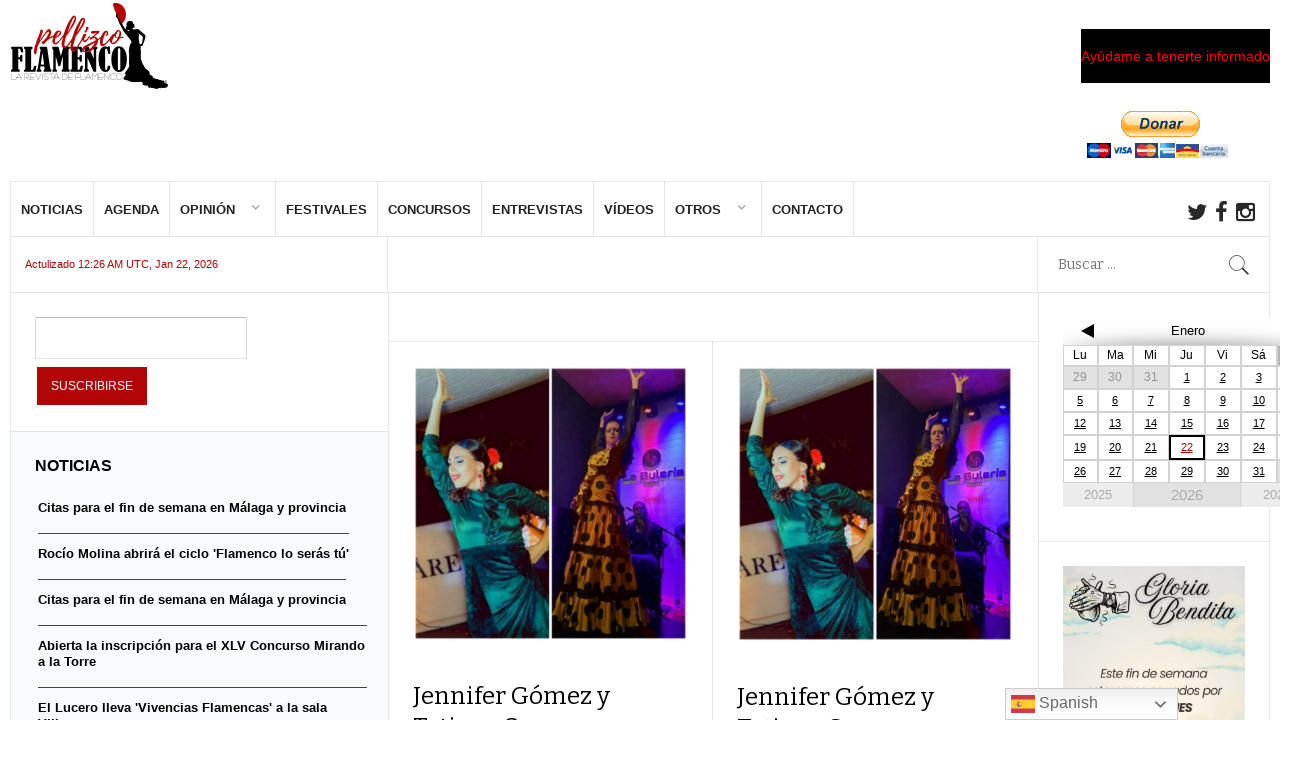

--- FILE ---
content_type: text/html; charset=UTF-8
request_url: https://www.pellizcoflamenco.es/tag/jennifer-gomez/
body_size: 51488
content:
<!DOCTYPE html>
<html lang="es" prefix="og: http://ogp.me/ns#">
<head>
	<title>Jennifer Gómez archivos &ndash; Revista Pellizco Flamenco</title>
	<meta charset="UTF-8" />
<meta name="viewport" content="width=device-width, initial-scale=1, maximum-scale=1" />
	
	<link rel="profile" href="https://gmpg.org/xfn/11" />
	<link rel="shortcut icon" href="/favicon.ico" />
	<link rel="pingback" href="https://www.pellizcoflamenco.es/xmlrpc.php" />
		<!--[if IE 9]>
	<link rel="stylesheet" href="https://www.pellizcoflamenco.es/wp-content/themes/News2/css/ie9.css" />
	<![endif]-->
	<!--[if lte IE 8]>
	<link rel="stylesheet" href="https://www.pellizcoflamenco.es/wp-content/themes/News2/css/ie8.css" />
	<div id="ie-toolbar">
	<div>You are using an unsupported version of Internet Explorer. Please	<a href="http://windows.microsoft.com/en-us/internet-explorer/products/ie/home">upgrade your browser</a>
	for the best user experience on our site. Thank you.	</div>
	</div>
	<![endif]-->
	
	
		
	<!--[if lt IE 9]>
<script src="https://www.pellizcoflamenco.es/wp-content/themes/News2/js/html5shiv.js"></script>
<script src="https://www.pellizcoflamenco.es/wp-content/themes/News2/js/respond.js"></script>
<![endif]-->
	
			  
	
<style type="text/css">
	.gk-page { max-width: 1410px; }
	
					#gk-sidebar-left { width: 30%;}
		.gk-page-wrap { width: 70%!important; }
				
				#gk-sidebar-right { width: 26.3%;}
		#gk-mainbody-columns { width: 73.7%!important; }
		
				
	
		#gk-content-wrap { width: 100%; }
		
	#gk-banner-left + #gk-banner-right {
		width: 32%;
	} 
	
	#gk-banner-left {
		width: 68%;
	}
	
	
	
		#gk-updates { width: 30%!important; }

		#gk-search {
			width: 18.41%!important;
		}
		
		#gk-highlights {
			width: 51.59%!important;
		}
		
	
	@media (min-width: 1101px) {
		#gk-mainmenu-collapse { height: auto!important; }
	}
	
</style>

	
		
			
		<meta name='robots' content='index, follow, max-image-preview:large, max-snippet:-1, max-video-preview:-1' />

	<!-- This site is optimized with the Yoast SEO plugin v21.1 - https://yoast.com/wordpress/plugins/seo/ -->
	<link rel="canonical" href="https://www.pellizcoflamenco.es/tag/jennifer-gomez/" />
	<link rel="next" href="https://www.pellizcoflamenco.es/tag/jennifer-gomez/page/2/" />
	<meta property="og:locale" content="es_ES" />
	<meta property="og:type" content="article" />
	<meta property="og:title" content="Jennifer Gómez archivos &ndash; Revista Pellizco Flamenco" />
	<meta property="og:url" content="https://www.pellizcoflamenco.es/tag/jennifer-gomez/" />
	<meta property="og:site_name" content="Revista Pellizco Flamenco" />
	<meta name="twitter:card" content="summary_large_image" />
	<meta name="twitter:site" content="@PellizcFlamenco" />
	<script type="application/ld+json" class="yoast-schema-graph">{"@context":"https://schema.org","@graph":[{"@type":"CollectionPage","@id":"https://www.pellizcoflamenco.es/tag/jennifer-gomez/","url":"https://www.pellizcoflamenco.es/tag/jennifer-gomez/","name":"Jennifer Gómez archivos &ndash; Revista Pellizco Flamenco","isPartOf":{"@id":"https://www.pellizcoflamenco.es/#website"},"primaryImageOfPage":{"@id":"https://www.pellizcoflamenco.es/tag/jennifer-gomez/#primaryimage"},"image":{"@id":"https://www.pellizcoflamenco.es/tag/jennifer-gomez/#primaryimage"},"thumbnailUrl":"https://www.pellizcoflamenco.es/wp-content/uploads/2022/06/InCollage_20220613_231626715-scaled.jpg","breadcrumb":{"@id":"https://www.pellizcoflamenco.es/tag/jennifer-gomez/#breadcrumb"},"inLanguage":"es"},{"@type":"ImageObject","inLanguage":"es","@id":"https://www.pellizcoflamenco.es/tag/jennifer-gomez/#primaryimage","url":"https://www.pellizcoflamenco.es/wp-content/uploads/2022/06/InCollage_20220613_231626715-scaled.jpg","contentUrl":"https://www.pellizcoflamenco.es/wp-content/uploads/2022/06/InCollage_20220613_231626715-scaled.jpg","width":2560,"height":2560},{"@type":"BreadcrumbList","@id":"https://www.pellizcoflamenco.es/tag/jennifer-gomez/#breadcrumb","itemListElement":[{"@type":"ListItem","position":1,"name":"Portada","item":"https://www.pellizcoflamenco.es/"},{"@type":"ListItem","position":2,"name":"Jennifer Gómez"}]},{"@type":"WebSite","@id":"https://www.pellizcoflamenco.es/#website","url":"https://www.pellizcoflamenco.es/","name":"Revista Pellizco Flamenco","description":"Revista de flamenco, con toda la actualidad del flamenco: noticias, agenda, reseñas, vídeos, entrevistas, festivales, concursos, flamenco en Málaga...","potentialAction":[{"@type":"SearchAction","target":{"@type":"EntryPoint","urlTemplate":"https://www.pellizcoflamenco.es/?s={search_term_string}"},"query-input":"required name=search_term_string"}],"inLanguage":"es"}]}</script>
	<!-- / Yoast SEO plugin. -->


<link rel='dns-prefetch' href='//www.pellizcoflamenco.es' />
<link rel='dns-prefetch' href='//static.addtoany.com' />
<link rel='dns-prefetch' href='//netdna.bootstrapcdn.com' />
<link rel='dns-prefetch' href='//www.googletagmanager.com' />
<link rel='dns-prefetch' href='//pagead2.googlesyndication.com' />
<link rel="alternate" type="application/rss+xml" title="Revista Pellizco Flamenco &raquo; Feed" href="https://www.pellizcoflamenco.es/feed/" />
<link rel="alternate" type="application/rss+xml" title="Revista Pellizco Flamenco &raquo; Feed de los comentarios" href="https://www.pellizcoflamenco.es/comments/feed/" />
<link rel="alternate" type="application/rss+xml" title="Revista Pellizco Flamenco &raquo; Etiqueta Jennifer Gómez del feed" href="https://www.pellizcoflamenco.es/tag/jennifer-gomez/feed/" />
<script type="text/javascript">
window._wpemojiSettings = {"baseUrl":"https:\/\/s.w.org\/images\/core\/emoji\/14.0.0\/72x72\/","ext":".png","svgUrl":"https:\/\/s.w.org\/images\/core\/emoji\/14.0.0\/svg\/","svgExt":".svg","source":{"concatemoji":"https:\/\/www.pellizcoflamenco.es\/wp-includes\/js\/wp-emoji-release.min.js?ver=6.1.9"}};
/*! This file is auto-generated */
!function(e,a,t){var n,r,o,i=a.createElement("canvas"),p=i.getContext&&i.getContext("2d");function s(e,t){var a=String.fromCharCode,e=(p.clearRect(0,0,i.width,i.height),p.fillText(a.apply(this,e),0,0),i.toDataURL());return p.clearRect(0,0,i.width,i.height),p.fillText(a.apply(this,t),0,0),e===i.toDataURL()}function c(e){var t=a.createElement("script");t.src=e,t.defer=t.type="text/javascript",a.getElementsByTagName("head")[0].appendChild(t)}for(o=Array("flag","emoji"),t.supports={everything:!0,everythingExceptFlag:!0},r=0;r<o.length;r++)t.supports[o[r]]=function(e){if(p&&p.fillText)switch(p.textBaseline="top",p.font="600 32px Arial",e){case"flag":return s([127987,65039,8205,9895,65039],[127987,65039,8203,9895,65039])?!1:!s([55356,56826,55356,56819],[55356,56826,8203,55356,56819])&&!s([55356,57332,56128,56423,56128,56418,56128,56421,56128,56430,56128,56423,56128,56447],[55356,57332,8203,56128,56423,8203,56128,56418,8203,56128,56421,8203,56128,56430,8203,56128,56423,8203,56128,56447]);case"emoji":return!s([129777,127995,8205,129778,127999],[129777,127995,8203,129778,127999])}return!1}(o[r]),t.supports.everything=t.supports.everything&&t.supports[o[r]],"flag"!==o[r]&&(t.supports.everythingExceptFlag=t.supports.everythingExceptFlag&&t.supports[o[r]]);t.supports.everythingExceptFlag=t.supports.everythingExceptFlag&&!t.supports.flag,t.DOMReady=!1,t.readyCallback=function(){t.DOMReady=!0},t.supports.everything||(n=function(){t.readyCallback()},a.addEventListener?(a.addEventListener("DOMContentLoaded",n,!1),e.addEventListener("load",n,!1)):(e.attachEvent("onload",n),a.attachEvent("onreadystatechange",function(){"complete"===a.readyState&&t.readyCallback()})),(e=t.source||{}).concatemoji?c(e.concatemoji):e.wpemoji&&e.twemoji&&(c(e.twemoji),c(e.wpemoji)))}(window,document,window._wpemojiSettings);
</script>
<!-- www.pellizcoflamenco.es is managing ads with Advanced Ads 2.0.16 – https://wpadvancedads.com/ --><script id="pelli-ready">
			window.advanced_ads_ready=function(e,a){a=a||"complete";var d=function(e){return"interactive"===a?"loading"!==e:"complete"===e};d(document.readyState)?e():document.addEventListener("readystatechange",(function(a){d(a.target.readyState)&&e()}),{once:"interactive"===a})},window.advanced_ads_ready_queue=window.advanced_ads_ready_queue||[];		</script>
		<style type="text/css">
img.wp-smiley,
img.emoji {
	display: inline !important;
	border: none !important;
	box-shadow: none !important;
	height: 1em !important;
	width: 1em !important;
	margin: 0 0.07em !important;
	vertical-align: -0.1em !important;
	background: none !important;
	padding: 0 !important;
}
</style>
	<link rel='stylesheet' id='sgr-css' href='https://www.pellizcoflamenco.es/wp-content/plugins/simple-google-recaptcha/sgr.css?ver=1663344607' type='text/css' media='all' />
<link rel='stylesheet' id='gavern-normalize-css' href='https://www.pellizcoflamenco.es/wp-content/themes/News2/css/normalize.css?ver=6.1.9' type='text/css' media='all' />
<link rel='stylesheet' id='gavern-font-awesome-css' href='//netdna.bootstrapcdn.com/font-awesome/4.4.0/css/font-awesome.css?ver=4.4.0' type='text/css' media='all' />
<link rel='stylesheet' id='gavern-template-css' href='https://www.pellizcoflamenco.es/wp-content/themes/News2/css/template.css?ver=6.1.9' type='text/css' media='all' />
<link rel='stylesheet' id='gavern-wp-css' href='https://www.pellizcoflamenco.es/wp-content/themes/News2/css/wp.css?ver=6.1.9' type='text/css' media='all' />
<link rel='stylesheet' id='gavern-stuff-css' href='https://www.pellizcoflamenco.es/wp-content/themes/News2/css/stuff.css?ver=6.1.9' type='text/css' media='all' />
<link rel='stylesheet' id='gavern-wpextensions-css' href='https://www.pellizcoflamenco.es/wp-content/themes/News2/css/wp.extensions.css?ver=6.1.9' type='text/css' media='all' />
<link rel='stylesheet' id='gavern-extensions-css' href='https://www.pellizcoflamenco.es/wp-content/themes/News2/css/extensions.css?ver=6.1.9' type='text/css' media='all' />
<link rel='stylesheet' id='gavern-weather-css' href='https://www.pellizcoflamenco.es/wp-content/themes/News2/gavern/icons_weather/meteocons_font/stylesheet.css?ver=6.1.9' type='text/css' media='all' />
<link rel='stylesheet' id='gavern-shortcodes-typography-css' href='https://www.pellizcoflamenco.es/wp-content/themes/News2/css/shortcodes.typography.css?ver=6.1.9' type='text/css' media='all' />
<link rel='stylesheet' id='gavern-shortcodes-elements-css' href='https://www.pellizcoflamenco.es/wp-content/themes/News2/css/shortcodes.elements.css?ver=6.1.9' type='text/css' media='all' />
<link rel='stylesheet' id='gavern-shortcodes-template-css' href='https://www.pellizcoflamenco.es/wp-content/themes/News2/css/shortcodes.template.css?ver=6.1.9' type='text/css' media='all' />
<link rel='stylesheet' id='gavern-desktop-small-css' href='https://www.pellizcoflamenco.es/wp-content/themes/News2/css/desktop.small.css?ver=6.1.9' type='text/css' media='(max-width: 1410px)' />
<link rel='stylesheet' id='gavern-tablet-css' href='https://www.pellizcoflamenco.es/wp-content/themes/News2/css/tablet.css?ver=6.1.9' type='text/css' media='(max-width: 1100px)' />
<link rel='stylesheet' id='gavern-tablet-small-css' href='https://www.pellizcoflamenco.es/wp-content/themes/News2/css/tablet.small.css?ver=6.1.9' type='text/css' media='(max-width: 840px)' />
<link rel='stylesheet' id='gavern-mobile-css' href='https://www.pellizcoflamenco.es/wp-content/themes/News2/css/mobile.css?ver=6.1.9' type='text/css' media='(max-width: 640px)' />
<link rel='stylesheet' id='gavern-style-css' href='https://www.pellizcoflamenco.es/wp-content/themes/News2/css/style1.css?ver=6.1.9' type='text/css' media='all' />
<link rel='stylesheet' id='gavern-override-css' href='https://www.pellizcoflamenco.es/wp-content/themes/News2/css/override.css?ver=6.1.9' type='text/css' media='all' />
<link rel='stylesheet' id='wp-block-library-css' href='https://www.pellizcoflamenco.es/wp-includes/css/dist/block-library/style.min.css?ver=6.1.9' type='text/css' media='all' />
<link rel='stylesheet' id='classic-theme-styles-css' href='https://www.pellizcoflamenco.es/wp-includes/css/classic-themes.min.css?ver=1' type='text/css' media='all' />
<style id='global-styles-inline-css' type='text/css'>
body{--wp--preset--color--black: #000000;--wp--preset--color--cyan-bluish-gray: #abb8c3;--wp--preset--color--white: #ffffff;--wp--preset--color--pale-pink: #f78da7;--wp--preset--color--vivid-red: #cf2e2e;--wp--preset--color--luminous-vivid-orange: #ff6900;--wp--preset--color--luminous-vivid-amber: #fcb900;--wp--preset--color--light-green-cyan: #7bdcb5;--wp--preset--color--vivid-green-cyan: #00d084;--wp--preset--color--pale-cyan-blue: #8ed1fc;--wp--preset--color--vivid-cyan-blue: #0693e3;--wp--preset--color--vivid-purple: #9b51e0;--wp--preset--gradient--vivid-cyan-blue-to-vivid-purple: linear-gradient(135deg,rgba(6,147,227,1) 0%,rgb(155,81,224) 100%);--wp--preset--gradient--light-green-cyan-to-vivid-green-cyan: linear-gradient(135deg,rgb(122,220,180) 0%,rgb(0,208,130) 100%);--wp--preset--gradient--luminous-vivid-amber-to-luminous-vivid-orange: linear-gradient(135deg,rgba(252,185,0,1) 0%,rgba(255,105,0,1) 100%);--wp--preset--gradient--luminous-vivid-orange-to-vivid-red: linear-gradient(135deg,rgba(255,105,0,1) 0%,rgb(207,46,46) 100%);--wp--preset--gradient--very-light-gray-to-cyan-bluish-gray: linear-gradient(135deg,rgb(238,238,238) 0%,rgb(169,184,195) 100%);--wp--preset--gradient--cool-to-warm-spectrum: linear-gradient(135deg,rgb(74,234,220) 0%,rgb(151,120,209) 20%,rgb(207,42,186) 40%,rgb(238,44,130) 60%,rgb(251,105,98) 80%,rgb(254,248,76) 100%);--wp--preset--gradient--blush-light-purple: linear-gradient(135deg,rgb(255,206,236) 0%,rgb(152,150,240) 100%);--wp--preset--gradient--blush-bordeaux: linear-gradient(135deg,rgb(254,205,165) 0%,rgb(254,45,45) 50%,rgb(107,0,62) 100%);--wp--preset--gradient--luminous-dusk: linear-gradient(135deg,rgb(255,203,112) 0%,rgb(199,81,192) 50%,rgb(65,88,208) 100%);--wp--preset--gradient--pale-ocean: linear-gradient(135deg,rgb(255,245,203) 0%,rgb(182,227,212) 50%,rgb(51,167,181) 100%);--wp--preset--gradient--electric-grass: linear-gradient(135deg,rgb(202,248,128) 0%,rgb(113,206,126) 100%);--wp--preset--gradient--midnight: linear-gradient(135deg,rgb(2,3,129) 0%,rgb(40,116,252) 100%);--wp--preset--duotone--dark-grayscale: url('#wp-duotone-dark-grayscale');--wp--preset--duotone--grayscale: url('#wp-duotone-grayscale');--wp--preset--duotone--purple-yellow: url('#wp-duotone-purple-yellow');--wp--preset--duotone--blue-red: url('#wp-duotone-blue-red');--wp--preset--duotone--midnight: url('#wp-duotone-midnight');--wp--preset--duotone--magenta-yellow: url('#wp-duotone-magenta-yellow');--wp--preset--duotone--purple-green: url('#wp-duotone-purple-green');--wp--preset--duotone--blue-orange: url('#wp-duotone-blue-orange');--wp--preset--font-size--small: 13px;--wp--preset--font-size--medium: 20px;--wp--preset--font-size--large: 36px;--wp--preset--font-size--x-large: 42px;--wp--preset--spacing--20: 0.44rem;--wp--preset--spacing--30: 0.67rem;--wp--preset--spacing--40: 1rem;--wp--preset--spacing--50: 1.5rem;--wp--preset--spacing--60: 2.25rem;--wp--preset--spacing--70: 3.38rem;--wp--preset--spacing--80: 5.06rem;}:where(.is-layout-flex){gap: 0.5em;}body .is-layout-flow > .alignleft{float: left;margin-inline-start: 0;margin-inline-end: 2em;}body .is-layout-flow > .alignright{float: right;margin-inline-start: 2em;margin-inline-end: 0;}body .is-layout-flow > .aligncenter{margin-left: auto !important;margin-right: auto !important;}body .is-layout-constrained > .alignleft{float: left;margin-inline-start: 0;margin-inline-end: 2em;}body .is-layout-constrained > .alignright{float: right;margin-inline-start: 2em;margin-inline-end: 0;}body .is-layout-constrained > .aligncenter{margin-left: auto !important;margin-right: auto !important;}body .is-layout-constrained > :where(:not(.alignleft):not(.alignright):not(.alignfull)){max-width: var(--wp--style--global--content-size);margin-left: auto !important;margin-right: auto !important;}body .is-layout-constrained > .alignwide{max-width: var(--wp--style--global--wide-size);}body .is-layout-flex{display: flex;}body .is-layout-flex{flex-wrap: wrap;align-items: center;}body .is-layout-flex > *{margin: 0;}:where(.wp-block-columns.is-layout-flex){gap: 2em;}.has-black-color{color: var(--wp--preset--color--black) !important;}.has-cyan-bluish-gray-color{color: var(--wp--preset--color--cyan-bluish-gray) !important;}.has-white-color{color: var(--wp--preset--color--white) !important;}.has-pale-pink-color{color: var(--wp--preset--color--pale-pink) !important;}.has-vivid-red-color{color: var(--wp--preset--color--vivid-red) !important;}.has-luminous-vivid-orange-color{color: var(--wp--preset--color--luminous-vivid-orange) !important;}.has-luminous-vivid-amber-color{color: var(--wp--preset--color--luminous-vivid-amber) !important;}.has-light-green-cyan-color{color: var(--wp--preset--color--light-green-cyan) !important;}.has-vivid-green-cyan-color{color: var(--wp--preset--color--vivid-green-cyan) !important;}.has-pale-cyan-blue-color{color: var(--wp--preset--color--pale-cyan-blue) !important;}.has-vivid-cyan-blue-color{color: var(--wp--preset--color--vivid-cyan-blue) !important;}.has-vivid-purple-color{color: var(--wp--preset--color--vivid-purple) !important;}.has-black-background-color{background-color: var(--wp--preset--color--black) !important;}.has-cyan-bluish-gray-background-color{background-color: var(--wp--preset--color--cyan-bluish-gray) !important;}.has-white-background-color{background-color: var(--wp--preset--color--white) !important;}.has-pale-pink-background-color{background-color: var(--wp--preset--color--pale-pink) !important;}.has-vivid-red-background-color{background-color: var(--wp--preset--color--vivid-red) !important;}.has-luminous-vivid-orange-background-color{background-color: var(--wp--preset--color--luminous-vivid-orange) !important;}.has-luminous-vivid-amber-background-color{background-color: var(--wp--preset--color--luminous-vivid-amber) !important;}.has-light-green-cyan-background-color{background-color: var(--wp--preset--color--light-green-cyan) !important;}.has-vivid-green-cyan-background-color{background-color: var(--wp--preset--color--vivid-green-cyan) !important;}.has-pale-cyan-blue-background-color{background-color: var(--wp--preset--color--pale-cyan-blue) !important;}.has-vivid-cyan-blue-background-color{background-color: var(--wp--preset--color--vivid-cyan-blue) !important;}.has-vivid-purple-background-color{background-color: var(--wp--preset--color--vivid-purple) !important;}.has-black-border-color{border-color: var(--wp--preset--color--black) !important;}.has-cyan-bluish-gray-border-color{border-color: var(--wp--preset--color--cyan-bluish-gray) !important;}.has-white-border-color{border-color: var(--wp--preset--color--white) !important;}.has-pale-pink-border-color{border-color: var(--wp--preset--color--pale-pink) !important;}.has-vivid-red-border-color{border-color: var(--wp--preset--color--vivid-red) !important;}.has-luminous-vivid-orange-border-color{border-color: var(--wp--preset--color--luminous-vivid-orange) !important;}.has-luminous-vivid-amber-border-color{border-color: var(--wp--preset--color--luminous-vivid-amber) !important;}.has-light-green-cyan-border-color{border-color: var(--wp--preset--color--light-green-cyan) !important;}.has-vivid-green-cyan-border-color{border-color: var(--wp--preset--color--vivid-green-cyan) !important;}.has-pale-cyan-blue-border-color{border-color: var(--wp--preset--color--pale-cyan-blue) !important;}.has-vivid-cyan-blue-border-color{border-color: var(--wp--preset--color--vivid-cyan-blue) !important;}.has-vivid-purple-border-color{border-color: var(--wp--preset--color--vivid-purple) !important;}.has-vivid-cyan-blue-to-vivid-purple-gradient-background{background: var(--wp--preset--gradient--vivid-cyan-blue-to-vivid-purple) !important;}.has-light-green-cyan-to-vivid-green-cyan-gradient-background{background: var(--wp--preset--gradient--light-green-cyan-to-vivid-green-cyan) !important;}.has-luminous-vivid-amber-to-luminous-vivid-orange-gradient-background{background: var(--wp--preset--gradient--luminous-vivid-amber-to-luminous-vivid-orange) !important;}.has-luminous-vivid-orange-to-vivid-red-gradient-background{background: var(--wp--preset--gradient--luminous-vivid-orange-to-vivid-red) !important;}.has-very-light-gray-to-cyan-bluish-gray-gradient-background{background: var(--wp--preset--gradient--very-light-gray-to-cyan-bluish-gray) !important;}.has-cool-to-warm-spectrum-gradient-background{background: var(--wp--preset--gradient--cool-to-warm-spectrum) !important;}.has-blush-light-purple-gradient-background{background: var(--wp--preset--gradient--blush-light-purple) !important;}.has-blush-bordeaux-gradient-background{background: var(--wp--preset--gradient--blush-bordeaux) !important;}.has-luminous-dusk-gradient-background{background: var(--wp--preset--gradient--luminous-dusk) !important;}.has-pale-ocean-gradient-background{background: var(--wp--preset--gradient--pale-ocean) !important;}.has-electric-grass-gradient-background{background: var(--wp--preset--gradient--electric-grass) !important;}.has-midnight-gradient-background{background: var(--wp--preset--gradient--midnight) !important;}.has-small-font-size{font-size: var(--wp--preset--font-size--small) !important;}.has-medium-font-size{font-size: var(--wp--preset--font-size--medium) !important;}.has-large-font-size{font-size: var(--wp--preset--font-size--large) !important;}.has-x-large-font-size{font-size: var(--wp--preset--font-size--x-large) !important;}
.wp-block-navigation a:where(:not(.wp-element-button)){color: inherit;}
:where(.wp-block-columns.is-layout-flex){gap: 2em;}
.wp-block-pullquote{font-size: 1.5em;line-height: 1.6;}
</style>
<link rel='stylesheet' id='contact-form-7-css' href='https://www.pellizcoflamenco.es/wp-content/plugins/contact-form-7/includes/css/styles.css?ver=5.7.7' type='text/css' media='all' />
<link rel='stylesheet' id='email-subscribers-css' href='https://www.pellizcoflamenco.es/wp-content/plugins/email-subscribers/lite/public/css/email-subscribers-public.css?ver=5.9.14' type='text/css' media='all' />
<link rel='stylesheet' id='rs-plugin-settings-css' href='https://www.pellizcoflamenco.es/wp-content/plugins/revslider/public/assets/css/settings.css?ver=5.4.1' type='text/css' media='all' />
<style id='rs-plugin-settings-inline-css' type='text/css'>
#rs-demo-id {}
</style>
<link rel='stylesheet' id='thickbox.css-css' href='https://www.pellizcoflamenco.es/wp-includes/js/thickbox/thickbox.css?ver=1.0' type='text/css' media='all' />
<link rel='stylesheet' id='dashicons-css' href='https://www.pellizcoflamenco.es/wp-includes/css/dashicons.min.css?ver=6.1.9' type='text/css' media='all' />
<link rel='stylesheet' id='thickbox-css' href='https://www.pellizcoflamenco.es/wp-includes/js/thickbox/thickbox.css?ver=6.1.9' type='text/css' media='all' />
<link rel='stylesheet' id='addtoany-css' href='https://www.pellizcoflamenco.es/wp-content/plugins/add-to-any/addtoany.min.css?ver=1.16' type='text/css' media='all' />
<script type='text/javascript' id='sgr-js-extra'>
/* <![CDATA[ */
var sgr = {"sgr_site_key":"JI*LAPIDO1"};
/* ]]> */
</script>
<script type='text/javascript' src='https://www.pellizcoflamenco.es/wp-content/plugins/simple-google-recaptcha/sgr.js?ver=1663344607' id='sgr-js'></script>
<script type='text/javascript' id='addtoany-core-js-before'>
window.a2a_config=window.a2a_config||{};a2a_config.callbacks=[];a2a_config.overlays=[];a2a_config.templates={};a2a_localize = {
	Share: "Compartir",
	Save: "Guardar",
	Subscribe: "Suscribir",
	Email: "Correo electrónico",
	Bookmark: "Marcador",
	ShowAll: "Mostrar todo",
	ShowLess: "Mostrar menos",
	FindServices: "Encontrar servicio(s)",
	FindAnyServiceToAddTo: "Encuentra al instante cualquier servicio para añadir a",
	PoweredBy: "Funciona con",
	ShareViaEmail: "Compartir por correo electrónico",
	SubscribeViaEmail: "Suscribirse a través de correo electrónico",
	BookmarkInYourBrowser: "Añadir a marcadores de tu navegador",
	BookmarkInstructions: "Presiona «Ctrl+D» o «\u2318+D» para añadir esta página a marcadores",
	AddToYourFavorites: "Añadir a tus favoritos",
	SendFromWebOrProgram: "Enviar desde cualquier dirección o programa de correo electrónico ",
	EmailProgram: "Programa de correo electrónico",
	More: "Más&#8230;",
	ThanksForSharing: "¡Gracias por compartir!",
	ThanksForFollowing: "¡Gracias por seguirnos!"
};
</script>
<script type='text/javascript' defer src='https://static.addtoany.com/menu/page.js' id='addtoany-core-js'></script>
<script type='text/javascript' src='https://www.pellizcoflamenco.es/wp-includes/js/jquery/jquery.min.js?ver=3.6.1' id='jquery-core-js'></script>
<script type='text/javascript' src='https://www.pellizcoflamenco.es/wp-includes/js/jquery/jquery-migrate.min.js?ver=3.3.2' id='jquery-migrate-js'></script>
<script type='text/javascript' defer src='https://www.pellizcoflamenco.es/wp-content/plugins/add-to-any/addtoany.min.js?ver=1.1' id='addtoany-jquery-js'></script>
<script type='text/javascript' src='https://www.pellizcoflamenco.es/wp-content/plugins/revslider/public/assets/js/jquery.themepunch.tools.min.js?ver=5.4.1' id='tp-tools-js'></script>
<script type='text/javascript' src='https://www.pellizcoflamenco.es/wp-content/plugins/revslider/public/assets/js/jquery.themepunch.revolution.min.js?ver=5.4.1' id='revmin-js'></script>
<script type='text/javascript' id='sfpp-fb-root-js-extra'>
/* <![CDATA[ */
var sfpp_script_vars = {"language":"es_ES","appId":"297186066963865"};
/* ]]> */
</script>
<script type='text/javascript' async="async" src='https://www.pellizcoflamenco.es/wp-content/plugins/simple-facebook-twitter-widget/js/simple-facebook-page-root.js?ver=1.7.0' id='sfpp-fb-root-js'></script>
<script type='text/javascript' src='https://www.pellizcoflamenco.es/wp-content/plugins/spider-event-calendar/elements/calendar.js?ver=1.5.65' id='Calendar-js'></script>
<script type='text/javascript' src='https://www.pellizcoflamenco.es/wp-content/plugins/spider-event-calendar/elements/calendar-setup.js?ver=1.5.65' id='calendar-setup-js'></script>
<script type='text/javascript' src='https://www.pellizcoflamenco.es/wp-content/plugins/spider-event-calendar/elements/calendar_function.js?ver=1.5.65' id='calendar_function-js'></script>
<link rel="https://api.w.org/" href="https://www.pellizcoflamenco.es/wp-json/" /><link rel="alternate" type="application/json" href="https://www.pellizcoflamenco.es/wp-json/wp/v2/tags/3828" /><link rel="EditURI" type="application/rsd+xml" title="RSD" href="https://www.pellizcoflamenco.es/xmlrpc.php?rsd" />
<link rel="wlwmanifest" type="application/wlwmanifest+xml" href="https://www.pellizcoflamenco.es/wp-includes/wlwmanifest.xml" />
<meta name="generator" content="Site Kit by Google 1.170.0" />  <script>
    var xx_cal_xx = '&';
  </script>
  <link href="https://www.pellizcoflamenco.es/?opensearch_description=1" title="Revista Pellizco Flamenco" rel="search" type="application/opensearchdescription+xml" />
<!-- Metaetiquetas de Google AdSense añadidas por Site Kit -->
<meta name="google-adsense-platform-account" content="ca-host-pub-2644536267352236">
<meta name="google-adsense-platform-domain" content="sitekit.withgoogle.com">
<!-- Acabar con las metaetiquetas de Google AdSense añadidas por Site Kit -->
<style type="text/css" id="custom-background-css">
body.custom-background { background-color: #ffffff; }
</style>
	<link rel="canonical" href="https://www.pellizcoflamenco.es/tag/jennifer-gomez/" />
<meta property="og:title" content="Jennifer Gómez" />
<meta property="og:url" content="https://www.pellizcoflamenco.es/tag/jennifer-gomez/" />
<meta property="og:type" content="article" />
<meta name="twitter:card" content="summary_large_image" />
<meta name="twitter:title" content="Jennifer Gómez" />
<link rel="next" href="https://www.pellizcoflamenco.es/tag/jennifer-gomez/page/2/" />
<!-- No hay ninguna versión amphtml disponible para esta URL. -->
<!-- Fragmento de código de Google Tag Manager añadido por Site Kit -->
<script type="text/javascript">
			( function( w, d, s, l, i ) {
				w[l] = w[l] || [];
				w[l].push( {'gtm.start': new Date().getTime(), event: 'gtm.js'} );
				var f = d.getElementsByTagName( s )[0],
					j = d.createElement( s ), dl = l != 'dataLayer' ? '&l=' + l : '';
				j.async = true;
				j.src = 'https://www.googletagmanager.com/gtm.js?id=' + i + dl;
				f.parentNode.insertBefore( j, f );
			} )( window, document, 'script', 'dataLayer', 'GTM-KKQXWQJ' );
			
</script>

<!-- Final del fragmento de código de Google Tag Manager añadido por Site Kit -->

<!-- Fragmento de código de Google Adsense añadido por Site Kit -->
<script async="async" src="https://pagead2.googlesyndication.com/pagead/js/adsbygoogle.js?client=ca-pub-2273853383548057&amp;host=ca-host-pub-2644536267352236" crossorigin="anonymous" type="text/javascript"></script>

<!-- Final del fragmento de código de Google Adsense añadido por Site Kit -->
<meta name="generator" content="Powered by Slider Revolution 5.4.1 - responsive, Mobile-Friendly Slider Plugin for WordPress with comfortable drag and drop interface." />
<link rel="icon" href="https://www.pellizcoflamenco.es/wp-content/uploads/2023/01/IMG-20221024-WA0003.jpg" sizes="32x32" />
<link rel="icon" href="https://www.pellizcoflamenco.es/wp-content/uploads/2023/01/IMG-20221024-WA0003.jpg" sizes="192x192" />
<link rel="apple-touch-icon" href="https://www.pellizcoflamenco.es/wp-content/uploads/2023/01/IMG-20221024-WA0003.jpg" />
<meta name="msapplication-TileImage" content="https://www.pellizcoflamenco.es/wp-content/uploads/2023/01/IMG-20221024-WA0003.jpg" />
		<style type="text/css" id="wp-custom-css">
			/*
Puedes añadir tu propio CSS aquí.

Haz clic en el icono de ayuda de arriba para averiguar más.
*/

.gk-nsp-art .gk-nsp-image:hover {
   -webkit-transform: none;
   -moz-transform: none;
   -ms-transform: none;
   -o-transform: none;
   transform: none;
}

.gk-nsp-links .gk-image-link img:hover{
   -webkit-transform: none;
   -moz-transform: none;
   -ms-transform: none;
   -o-transform: none;
   transform: none;
}
article figure.featured-image img:hover{
   -webkit-transform: none;
   -moz-transform: none;
   -ms-transform: none;
   -o-transform: none;
   transform: none;
}

#custom_html-4 {
	padding:0 !important;
}		</style>
			
	<link href="https://fonts.googleapis.com/css?family=Bitter:400,700" rel="stylesheet" type="text/css" /><style type="text/css">
body,
html,  
body input, 
body select, 
body textarea,
#gk-bottom2 .box .box-title,
#gk-bottom3 .box .box-title,
#gk-bottom2 .box h3,
#gk-bottom3 .box h3,
.box.advertisement .box-title,
.author-info h2,
.gk-articles-row .gk-meta-post,
.gk-nsp.nsp-list .gk-nsp-header,
.loginpage .page-title,
.loginpage h2 { font-family: Arial, Helvetica, sans-serif; }

h1,h2,
.gk-meta-post,
#gk-search #s,
.gk-nsp-header,
.gk-nsp.highlights .gk-nsp-text,
.gk-nsp.highlights .gk-nsp-info,
.gk-nsp-video_list h3,
#gk-bottom3 .gk-nsp-video_list h3,
.gkw-temp { font-family: 'Bitter'; }

</style>
	<script type="text/javascript">
           $GK_PAGE_URL = 'https://www.pellizcoflamenco.es';
           $GK_TMPL_URL = 'https://www.pellizcoflamenco.es/wp-content/themes/News2';
           $GK_TMPL_NAME = 'news2';
           $GK_MENU = [];
           $GK_MENU["mainmenu"] = [];
           $GK_MENU["mainmenu"]["animation"] = "height_opacity";
           $GK_MENU["mainmenu"]["animation_speed"] = "fast";
           $GK_MENU["footermenu"] = [];
           $GK_MENU["footermenu"]["animation"] = "none";
           $GK_MENU["footermenu"]["animation_speed"] = "normal";
        </script>
		
		
	
		
	</head>
<body data-rsssl=1 class="archive tag tag-jennifer-gomez tag-3828 custom-background aa-prefix-pelli-" data-tablet-width="1100" data-tablet-small-width="840" data-mobile-width="640">
	<div id="gk-bg" class="gk-page">	
		<header id="gk-top-bar" >
									<a href="https://www.pellizcoflamenco.es" id="gk-logo" class="imageLogo"><img src="https://www.pellizcoflamenco.es/wp-content/uploads/2017/11/logo-1.png" alt="" width="" height="" /></a>
								
								<div id="gk-banner-top">
					<p style="text-align: right; background:#000000; color:red;"

<h2><strong>Ayúdame a tenerte informado </strong></h2>
<!-- Begin PayPal Donations by https://www.tipsandtricks-hq.com/paypal-donations-widgets-plugin -->

<form action="https://www.paypal.com/cgi-bin/webscr" method="post">
    <div class="paypal-donations">
        <input type="hidden" name="cmd" value="_donations" />
        <input type="hidden" name="bn" value="TipsandTricks_SP" />
        <input type="hidden" name="business" value="fcoreina@gmail.com" />
        <input type="hidden" name="page_style" value="Pellizco Flamenco" />
        <input type="hidden" name="rm" value="0" />
        <input type="hidden" name="currency_code" value="EUR" />
        <input type="image" style="cursor: pointer;" src="https://www.paypalobjects.com/es_ES/ES/i/btn/btn_donateCC_LG.gif" name="submit" alt="PayPal - The safer, easier way to pay online." />
        <img alt="" src="https://www.paypalobjects.com/en_US/i/scr/pixel.gif" width="1" height="1" />
    </div>
</form>
<!-- End PayPal Donations -->
			<div class="textwidget"><!-- a href="#" target="_blank"><img src="[pageurl]/wp-content/themes/News2/images/demo/banner.png" alt="Banner Top"></a> --></div>
						</div>
								
				<div id ="gk-top-nav">
											<div id="main-menu-mobile" class="menu-{menu slug}-container"><i class="fa fa-bars"></i><select onchange="window.location.href=this.value;"><option value="#">Select a page</option><option value="https://www.pellizcoflamenco.es/category/noticias/"> Noticias</option><option value="https://www.pellizcoflamenco.es/agenda-de-eventos/"> Agenda</option><option value="https://www.pellizcoflamenco.es/category/opinion/"> Opinión</option><option value="https://www.pellizcoflamenco.es/category/opinion/resenas-actuaciones/">&mdash; Reseñas actuaciones</option><option value="https://www.pellizcoflamenco.es/category/opinion/articulos/">&mdash; Artículos</option><option value="https://www.pellizcoflamenco.es/category/opinion/resenas-discos/">&mdash; Reseñas discos</option><option value="https://www.pellizcoflamenco.es/category/opinion/resenas-libros/">&mdash; Reseñas libros</option><option value="https://www.pellizcoflamenco.es/category/festivales/"> Festivales</option><option value="https://www.pellizcoflamenco.es/category/consursos/"> Concursos</option><option value="https://www.pellizcoflamenco.es/category/las-mejores-entrevistas-del-flamenco-actual/"> Entrevistas</option><option value="https://www.pellizcoflamenco.es/category/videos/"> Vídeos</option><option value="#"> Otros</option><option value="https://www.pellizcoflamenco.es/category/penas/">&mdash; Peñas</option><option value="https://www.pellizcoflamenco.es/category/tablaos/">&mdash; Tablaos</option><option value="https://www.pellizcoflamenco.es/category/cursos/">&mdash; Cursos</option><option value="https://www.pellizcoflamenco.es/contacto/"> Contacto</option></select></div>										
						
					<div id ="gk-main-menu" >
						<nav class="gk-menu-wrap">
													<ul id="main-menu" class="menu gk_normal gk-menu-classic"><li id="menu-item-5630" class="menu-item menu-item-type-taxonomy menu-item-object-category menu-item-5630"><a href="https://www.pellizcoflamenco.es/category/noticias/">Noticias</a></li>
<li id="menu-item-5690" class="menu-item menu-item-type-post_type menu-item-object-page menu-item-5690"><a href="https://www.pellizcoflamenco.es/agenda-de-eventos/">Agenda</a></li>
<li id="menu-item-5631" class="menu-item menu-item-type-taxonomy menu-item-object-category menu-item-has-children menu-item-5631"><a href="https://www.pellizcoflamenco.es/category/opinion/">Opinión</a>
<div class="sub-menu"><ul>
	<li id="menu-item-5633" class="menu-item menu-item-type-taxonomy menu-item-object-category menu-item-5633"><a href="https://www.pellizcoflamenco.es/category/opinion/resenas-actuaciones/">Reseñas actuaciones</a></li>
	<li id="menu-item-5632" class="menu-item menu-item-type-taxonomy menu-item-object-category menu-item-5632"><a href="https://www.pellizcoflamenco.es/category/opinion/articulos/">Artículos</a></li>
	<li id="menu-item-5634" class="menu-item menu-item-type-taxonomy menu-item-object-category menu-item-5634"><a href="https://www.pellizcoflamenco.es/category/opinion/resenas-discos/">Reseñas discos</a></li>
	<li id="menu-item-5635" class="menu-item menu-item-type-taxonomy menu-item-object-category menu-item-5635"><a href="https://www.pellizcoflamenco.es/category/opinion/resenas-libros/">Reseñas libros</a></li>
</ul></div>
</li>
<li id="menu-item-5629" class="menu-item menu-item-type-taxonomy menu-item-object-category menu-item-5629"><a href="https://www.pellizcoflamenco.es/category/festivales/">Festivales</a></li>
<li id="menu-item-5626" class="menu-item menu-item-type-taxonomy menu-item-object-category menu-item-5626"><a href="https://www.pellizcoflamenco.es/category/consursos/">Concursos</a></li>
<li id="menu-item-5628" class="menu-item menu-item-type-taxonomy menu-item-object-category menu-item-5628"><a href="https://www.pellizcoflamenco.es/category/las-mejores-entrevistas-del-flamenco-actual/">Entrevistas</a></li>
<li id="menu-item-5638" class="menu-item menu-item-type-taxonomy menu-item-object-category menu-item-5638"><a href="https://www.pellizcoflamenco.es/category/videos/">Vídeos</a></li>
<li id="menu-item-5639" class="menu-item menu-item-type-custom menu-item-object-custom menu-item-has-children menu-item-5639"><a href="#">Otros</a>
<div class="sub-menu"><ul>
	<li id="menu-item-5636" class="menu-item menu-item-type-taxonomy menu-item-object-category menu-item-5636"><a href="https://www.pellizcoflamenco.es/category/penas/">Peñas</a></li>
	<li id="menu-item-5637" class="menu-item menu-item-type-taxonomy menu-item-object-category menu-item-5637"><a href="https://www.pellizcoflamenco.es/category/tablaos/">Tablaos</a></li>
	<li id="menu-item-5627" class="menu-item menu-item-type-taxonomy menu-item-object-category menu-item-5627"><a href="https://www.pellizcoflamenco.es/category/cursos/">Cursos</a></li>
</ul></div>
</li>
<li id="menu-item-5695" class="menu-item menu-item-type-post_type menu-item-object-page menu-item-5695"><a href="https://www.pellizcoflamenco.es/contacto/">Contacto</a></li>
</ul>												</nav>
					</div>
										<div id="gk-social">
									<div class="textwidget"><a href="https://twitter.com/PellizcFlamenco" target="_blank" rel="noopener"><i class="fa fa-twitter"></i></a>
<a href="https://www.facebook.com/RevistaPellizcoFlamenco/" target="_blank" rel="noopener"><i class="fa fa-facebook"></i></a>
<a href="https://www.instagram.com/pellizcoflamenco/" target="_blank" rel="noopener"><i class="fa fa-instagram"></i></a></div>
							</div>
									</div>
				
									<div id="gk-toolbar">
											<div id="gk-updates">
										<div class="textwidget">Actulizado 12:26 AM UTC, Jan 22, 2026</div>
								</div>
																					<div id="gk-search">
							
<form method="get" id="searchform" action="https://www.pellizcoflamenco.es/">
	<label for="s">Buscar</label>
	<input type="text" class="field" name="s" id="s" placeholder="Buscar ..." value="" />
	
	<input type="submit" id="searchsubmit" value="Buscar" />
</form>						</div>
										</div>
						</header>
	
<div class="gk-page-wrap">	
		<div id="gk-mainbody-columns">
			<section>
												
								<div id="gk-top1">
					<div class="widget-area">
						<div id="rev-slider-widget-2" class="box  widget_revslider col4 nth1 last1"></div>						
						<!--[if IE 8]>
						<div class="ie8clear"></div>
						<![endif]-->
					</div>
				</div>
								
									<div id="gk-content-wrap" >
					<div>
					<!-- Mainbody -->
					
<section id="gk-mainbody" class="tag-page">
	<div id="gk-article-containter">
			
		
				<div id="gk-articles-leading">
		
			<div class="gk-articles-row gk-cols-2">
										
	<article id="post-50826" class="post-50826 post type-post status-publish format-standard has-post-thumbnail hentry category-festivales category-noticias category-tablaos tag-jennifer-gomez tag-taberna-la-buleria tag-tatiana-cuevas has-featured-image">		
		

<div class="gk-article-wrap">
	<div class="gk-article-body">
	
									<figure class="featured-image">
								
				<a href="https://www.pellizcoflamenco.es/jennifer-gomez-tatiana-cuevas-la-buleria-2/">
				<img width="2560" height="2560" src="https://www.pellizcoflamenco.es/wp-content/uploads/2022/06/InCollage_20220613_231626715-scaled.jpg" class="attachment-post-thumbnail size-post-thumbnail wp-post-image" alt="" decoding="async" srcset="https://www.pellizcoflamenco.es/wp-content/uploads/2022/06/InCollage_20220613_231626715-scaled.jpg 2560w, https://www.pellizcoflamenco.es/wp-content/uploads/2022/06/InCollage_20220613_231626715-300x300.jpg 300w, https://www.pellizcoflamenco.es/wp-content/uploads/2022/06/InCollage_20220613_231626715-1024x1024.jpg 1024w, https://www.pellizcoflamenco.es/wp-content/uploads/2022/06/InCollage_20220613_231626715-150x150.jpg 150w, https://www.pellizcoflamenco.es/wp-content/uploads/2022/06/InCollage_20220613_231626715-768x768.jpg 768w, https://www.pellizcoflamenco.es/wp-content/uploads/2022/06/InCollage_20220613_231626715-1536x1536.jpg 1536w, https://www.pellizcoflamenco.es/wp-content/uploads/2022/06/InCollage_20220613_231626715-2048x2048.jpg 2048w, https://www.pellizcoflamenco.es/wp-content/uploads/2022/06/InCollage_20220613_231626715-1320x1320.jpg 1320w" sizes="(max-width: 2560px) 100vw, 2560px" />				</a>
				
							</figure>
								
		<header>
						<h2>
								<a href="https://www.pellizcoflamenco.es/jennifer-gomez-tatiana-cuevas-la-buleria-2/" title="Permalink to Jennifer Gómez y Tatiana Cuevas, próximas citas en La Bulería" rel="bookmark">
									Jennifer Gómez y Tatiana Cuevas, próximas citas en La Bulería								</a>
							</h2>
					</header>

				<section class="summary">
			<!-- ?php the_excerpt(); ?> -->

					</section>
				
														 
 			 	<ul class="gk-meta-post">
	 	
	 			 		
	 			 		<li class="date-mobile">
	 			<time class="entry-date" datetime="2022-06-13T23:55:45+02:00">
	 				13 junio, 2022	 			</time>
	 		</li>
	 			 			 		 		 		
	 				 			
	 				 			<li class="category">
	 				Publicado en	 				<a href="https://www.pellizcoflamenco.es/category/festivales/" rel="category tag">Festivales</a>, <a href="https://www.pellizcoflamenco.es/category/noticias/" rel="category tag">Noticias</a>, <a href="https://www.pellizcoflamenco.es/category/tablaos/" rel="category tag">Tablaos</a>	 			</li>
	 				 			
	 			 		
	 			
	 				 		
	 			 	</ul>
 		 												
		
		
		</div>
</div>	</article>								
							
	<article id="post-49261" class="post-49261 post type-post status-publish format-standard has-post-thumbnail hentry category-festivales category-noticias category-tablaos tag-jennifer-gomez tag-manuel-palomares tag-taberna-la-buleria tag-tatiana-cuevas has-featured-image">		
		

<div class="gk-article-wrap">
	<div class="gk-article-body">
	
									<figure class="featured-image">
								
				<a href="https://www.pellizcoflamenco.es/jennifer-gomez-tatiana-cuevas-la-buleria/">
				<img width="2560" height="2560" src="https://www.pellizcoflamenco.es/wp-content/uploads/2022/04/InCollage_20220418_141002594-scaled.jpg" class="attachment-post-thumbnail size-post-thumbnail wp-post-image" alt="" decoding="async" loading="lazy" srcset="https://www.pellizcoflamenco.es/wp-content/uploads/2022/04/InCollage_20220418_141002594-scaled.jpg 2560w, https://www.pellizcoflamenco.es/wp-content/uploads/2022/04/InCollage_20220418_141002594-300x300.jpg 300w, https://www.pellizcoflamenco.es/wp-content/uploads/2022/04/InCollage_20220418_141002594-1024x1024.jpg 1024w, https://www.pellizcoflamenco.es/wp-content/uploads/2022/04/InCollage_20220418_141002594-150x150.jpg 150w, https://www.pellizcoflamenco.es/wp-content/uploads/2022/04/InCollage_20220418_141002594-768x768.jpg 768w, https://www.pellizcoflamenco.es/wp-content/uploads/2022/04/InCollage_20220418_141002594-1536x1536.jpg 1536w, https://www.pellizcoflamenco.es/wp-content/uploads/2022/04/InCollage_20220418_141002594-2048x2048.jpg 2048w, https://www.pellizcoflamenco.es/wp-content/uploads/2022/04/InCollage_20220418_141002594-1320x1320.jpg 1320w" sizes="(max-width: 2560px) 100vw, 2560px" />				</a>
				
							</figure>
								
		<header>
						<h2>
								<a href="https://www.pellizcoflamenco.es/jennifer-gomez-tatiana-cuevas-la-buleria/" title="Permalink to Jennifer Gómez y Tatiana Cuevas, próximas citas en La Bulería" rel="bookmark">
									Jennifer Gómez y Tatiana Cuevas, próximas citas en La Bulería								</a>
							</h2>
					</header>

				<section class="summary">
			<!-- ?php the_excerpt(); ?> -->

					</section>
				
														 
 			 	<ul class="gk-meta-post">
	 	
	 			 		
	 			 		<li class="date-mobile">
	 			<time class="entry-date" datetime="2022-04-18T14:53:12+02:00">
	 				18 abril, 2022	 			</time>
	 		</li>
	 			 			 		 		 		
	 				 			
	 				 			<li class="category">
	 				Publicado en	 				<a href="https://www.pellizcoflamenco.es/category/festivales/" rel="category tag">Festivales</a>, <a href="https://www.pellizcoflamenco.es/category/noticias/" rel="category tag">Noticias</a>, <a href="https://www.pellizcoflamenco.es/category/tablaos/" rel="category tag">Tablaos</a>	 			</li>
	 				 			
	 			 		
	 			
	 				 		
	 			 	</ul>
 		 												
		
		
		</div>
</div>	</article>				 
					</div><div class="gk-articles-row gk-cols-2">
								
							
	<article id="post-48501" class="post-48501 post type-post status-publish format-standard has-post-thumbnail hentry category-festivales category-noticias tag-antonia-contreras tag-el-choro tag-jennifer-gomez tag-jesus-mendez tag-manuel-palomares tag-rocio-suarez tag-taberna-la-buleria has-featured-image">		
		

<div class="gk-article-wrap">
	<div class="gk-article-body">
	
									<figure class="featured-image">
								
				<a href="https://www.pellizcoflamenco.es/citas-fin-de-semana-malaga-provincia-13/">
				<img width="2560" height="2560" src="https://www.pellizcoflamenco.es/wp-content/uploads/2022/03/InCollage_20220310_112517670-scaled.jpg" class="attachment-post-thumbnail size-post-thumbnail wp-post-image" alt="" decoding="async" loading="lazy" srcset="https://www.pellizcoflamenco.es/wp-content/uploads/2022/03/InCollage_20220310_112517670-scaled.jpg 2560w, https://www.pellizcoflamenco.es/wp-content/uploads/2022/03/InCollage_20220310_112517670-300x300.jpg 300w, https://www.pellizcoflamenco.es/wp-content/uploads/2022/03/InCollage_20220310_112517670-1024x1024.jpg 1024w, https://www.pellizcoflamenco.es/wp-content/uploads/2022/03/InCollage_20220310_112517670-150x150.jpg 150w, https://www.pellizcoflamenco.es/wp-content/uploads/2022/03/InCollage_20220310_112517670-768x768.jpg 768w, https://www.pellizcoflamenco.es/wp-content/uploads/2022/03/InCollage_20220310_112517670-1536x1536.jpg 1536w, https://www.pellizcoflamenco.es/wp-content/uploads/2022/03/InCollage_20220310_112517670-2048x2048.jpg 2048w, https://www.pellizcoflamenco.es/wp-content/uploads/2022/03/InCollage_20220310_112517670-1320x1320.jpg 1320w" sizes="(max-width: 2560px) 100vw, 2560px" />				</a>
				
							</figure>
								
		<header>
						<h2>
								<a href="https://www.pellizcoflamenco.es/citas-fin-de-semana-malaga-provincia-13/" title="Permalink to Citas para el fin de semana en Málaga y provincia" rel="bookmark">
									Citas para el fin de semana en Málaga y provincia								</a>
							</h2>
					</header>

				<section class="summary">
			<!-- ?php the_excerpt(); ?> -->

					</section>
				
														 
 			 	<ul class="gk-meta-post">
	 	
	 			 		
	 			 		<li class="date-mobile">
	 			<time class="entry-date" datetime="2022-03-10T12:01:20+01:00">
	 				10 marzo, 2022	 			</time>
	 		</li>
	 			 			 		 		 		
	 				 			
	 				 			<li class="category">
	 				Publicado en	 				<a href="https://www.pellizcoflamenco.es/category/festivales/" rel="category tag">Festivales</a>, <a href="https://www.pellizcoflamenco.es/category/noticias/" rel="category tag">Noticias</a>	 			</li>
	 				 			
	 			 		
	 			
	 				 		
	 			 	</ul>
 		 												
		
		
		</div>
</div>	</article>								
							
	<article id="post-48103" class="post-48103 post type-post status-publish format-standard has-post-thumbnail hentry category-festivales category-noticias category-tablaos tag-jennifer-gomez tag-juan-alarcon tag-taberna-la-buleria has-featured-image">		
		

<div class="gk-article-wrap">
	<div class="gk-article-body">
	
									<figure class="featured-image">
								
				<a href="https://www.pellizcoflamenco.es/jennifer-gomez-juan-alarcon-la-buleria/">
				<img width="1920" height="1920" src="https://www.pellizcoflamenco.es/wp-content/uploads/2022/02/inCollage_20220221_195538737.jpg" class="attachment-post-thumbnail size-post-thumbnail wp-post-image" alt="" decoding="async" loading="lazy" srcset="https://www.pellizcoflamenco.es/wp-content/uploads/2022/02/inCollage_20220221_195538737.jpg 1920w, https://www.pellizcoflamenco.es/wp-content/uploads/2022/02/inCollage_20220221_195538737-300x300.jpg 300w, https://www.pellizcoflamenco.es/wp-content/uploads/2022/02/inCollage_20220221_195538737-1024x1024.jpg 1024w, https://www.pellizcoflamenco.es/wp-content/uploads/2022/02/inCollage_20220221_195538737-150x150.jpg 150w, https://www.pellizcoflamenco.es/wp-content/uploads/2022/02/inCollage_20220221_195538737-768x768.jpg 768w, https://www.pellizcoflamenco.es/wp-content/uploads/2022/02/inCollage_20220221_195538737-1536x1536.jpg 1536w, https://www.pellizcoflamenco.es/wp-content/uploads/2022/02/inCollage_20220221_195538737-1320x1320.jpg 1320w" sizes="(max-width: 1920px) 100vw, 1920px" />				</a>
				
							</figure>
								
		<header>
						<h2>
								<a href="https://www.pellizcoflamenco.es/jennifer-gomez-juan-alarcon-la-buleria/" title="Permalink to Jennifer Gómez y Juan Alarcón, próximas citas en La Bulería" rel="bookmark">
									Jennifer Gómez y Juan Alarcón, próximas citas en La Bulería								</a>
							</h2>
					</header>

				<section class="summary">
			<!-- ?php the_excerpt(); ?> -->

					</section>
				
														 
 			 	<ul class="gk-meta-post">
	 	
	 			 		
	 			 		<li class="date-mobile">
	 			<time class="entry-date" datetime="2022-02-21T20:06:24+01:00">
	 				21 febrero, 2022	 			</time>
	 		</li>
	 			 			 		 		 		
	 				 			
	 				 			<li class="category">
	 				Publicado en	 				<a href="https://www.pellizcoflamenco.es/category/festivales/" rel="category tag">Festivales</a>, <a href="https://www.pellizcoflamenco.es/category/noticias/" rel="category tag">Noticias</a>, <a href="https://www.pellizcoflamenco.es/category/tablaos/" rel="category tag">Tablaos</a>	 			</li>
	 				 			
	 			 		
	 			
	 				 		
	 			 	</ul>
 		 												
		
		
		</div>
</div>	</article>				 
					</div><div class="gk-articles-row gk-cols-2">
								
							
	<article id="post-47881" class="post-47881 post type-post status-publish format-standard has-post-thumbnail hentry category-festivales category-noticias tag-amparo-heredia tag-azabache tag-jennifer-gomez tag-samuel-serrano tag-taberna-la-buleria has-featured-image">		
		

<div class="gk-article-wrap">
	<div class="gk-article-body">
	
									<figure class="featured-image">
								
				<a href="https://www.pellizcoflamenco.es/citas-fin-de-semana-malaga-provincia-9/">
				<img width="1920" height="1920" src="https://www.pellizcoflamenco.es/wp-content/uploads/2022/02/inCollage_20220210_004557984.jpg" class="attachment-post-thumbnail size-post-thumbnail wp-post-image" alt="" decoding="async" loading="lazy" srcset="https://www.pellizcoflamenco.es/wp-content/uploads/2022/02/inCollage_20220210_004557984.jpg 1920w, https://www.pellizcoflamenco.es/wp-content/uploads/2022/02/inCollage_20220210_004557984-300x300.jpg 300w, https://www.pellizcoflamenco.es/wp-content/uploads/2022/02/inCollage_20220210_004557984-1024x1024.jpg 1024w, https://www.pellizcoflamenco.es/wp-content/uploads/2022/02/inCollage_20220210_004557984-150x150.jpg 150w, https://www.pellizcoflamenco.es/wp-content/uploads/2022/02/inCollage_20220210_004557984-768x768.jpg 768w, https://www.pellizcoflamenco.es/wp-content/uploads/2022/02/inCollage_20220210_004557984-1536x1536.jpg 1536w, https://www.pellizcoflamenco.es/wp-content/uploads/2022/02/inCollage_20220210_004557984-1320x1320.jpg 1320w" sizes="(max-width: 1920px) 100vw, 1920px" />				</a>
				
							</figure>
								
		<header>
						<h2>
								<a href="https://www.pellizcoflamenco.es/citas-fin-de-semana-malaga-provincia-9/" title="Permalink to Citas para el fin de semana en Málaga y provincia" rel="bookmark">
									Citas para el fin de semana en Málaga y provincia								</a>
							</h2>
					</header>

				<section class="summary">
			<!-- ?php the_excerpt(); ?> -->

					</section>
				
														 
 			 	<ul class="gk-meta-post">
	 	
	 			 		
	 			 		<li class="date-mobile">
	 			<time class="entry-date" datetime="2022-02-10T10:20:43+01:00">
	 				10 febrero, 2022	 			</time>
	 		</li>
	 			 			 		 		 		
	 				 			
	 				 			<li class="category">
	 				Publicado en	 				<a href="https://www.pellizcoflamenco.es/category/festivales/" rel="category tag">Festivales</a>, <a href="https://www.pellizcoflamenco.es/category/noticias/" rel="category tag">Noticias</a>	 			</li>
	 				 			
	 			 		
	 			
	 				 		
	 			 	</ul>
 		 												
		
		
		</div>
</div>	</article>								
							
	<article id="post-47773" class="post-47773 post type-post status-publish format-standard has-post-thumbnail hentry category-festivales category-noticias category-tablaos tag-azabache tag-jennifer-gomez tag-manuel-palomares tag-taberna-la-buleria has-featured-image">		
		

<div class="gk-article-wrap">
	<div class="gk-article-body">
	
									<figure class="featured-image">
								
				<a href="https://www.pellizcoflamenco.es/azabache-jennifer-gomez-la-buleria/">
				<img width="1920" height="1920" src="https://www.pellizcoflamenco.es/wp-content/uploads/2022/02/inCollage_20220207_113946300.jpg" class="attachment-post-thumbnail size-post-thumbnail wp-post-image" alt="" decoding="async" loading="lazy" srcset="https://www.pellizcoflamenco.es/wp-content/uploads/2022/02/inCollage_20220207_113946300.jpg 1920w, https://www.pellizcoflamenco.es/wp-content/uploads/2022/02/inCollage_20220207_113946300-300x300.jpg 300w, https://www.pellizcoflamenco.es/wp-content/uploads/2022/02/inCollage_20220207_113946300-1024x1024.jpg 1024w, https://www.pellizcoflamenco.es/wp-content/uploads/2022/02/inCollage_20220207_113946300-150x150.jpg 150w, https://www.pellizcoflamenco.es/wp-content/uploads/2022/02/inCollage_20220207_113946300-768x768.jpg 768w, https://www.pellizcoflamenco.es/wp-content/uploads/2022/02/inCollage_20220207_113946300-1536x1536.jpg 1536w, https://www.pellizcoflamenco.es/wp-content/uploads/2022/02/inCollage_20220207_113946300-1320x1320.jpg 1320w" sizes="(max-width: 1920px) 100vw, 1920px" />				</a>
				
							</figure>
								
		<header>
						<h2>
								<a href="https://www.pellizcoflamenco.es/azabache-jennifer-gomez-la-buleria/" title="Permalink to Azabache y Jennifer Gómez, esta semana en La Bulería" rel="bookmark">
									Azabache y Jennifer Gómez, esta semana en La Bulería								</a>
							</h2>
					</header>

				<section class="summary">
			<!-- ?php the_excerpt(); ?> -->

					</section>
				
														 
 			 	<ul class="gk-meta-post">
	 	
	 			 		
	 			 		<li class="date-mobile">
	 			<time class="entry-date" datetime="2022-02-07T11:49:51+01:00">
	 				7 febrero, 2022	 			</time>
	 		</li>
	 			 			 		 		 		
	 				 			
	 				 			<li class="category">
	 				Publicado en	 				<a href="https://www.pellizcoflamenco.es/category/festivales/" rel="category tag">Festivales</a>, <a href="https://www.pellizcoflamenco.es/category/noticias/" rel="category tag">Noticias</a>, <a href="https://www.pellizcoflamenco.es/category/tablaos/" rel="category tag">Tablaos</a>	 			</li>
	 				 			
	 			 		
	 			
	 				 		
	 			 	</ul>
 		 												
		
		
		</div>
</div>	</article>				 
					</div><div class="gk-articles-row gk-cols-2">
								
						</div>
		</div>
		</div>
						<nav class="pagenav">
						<div class="nav-prev nav-btn"><a href="https://www.pellizcoflamenco.es/tag/jennifer-gomez/page/2/" >Articulos antiguos</a></div>
						
					</nav><!-- #nav-above -->
							
	</section>

		
										<div id="gk-mainbody-bottom">
						<div id="gk_nsp-17" class="box  gk_nsp"><div 
		class="gk-nsp gk-nsp-highlighter" 
		data-speed="100" 
		data-interval="4000"
><strong>Titulares:</strong><div class="gk-nsp-highlighter-ui"><a href="#"></a><a href="#"></a></div><div class="gk-nsp-highligher-items-wrap"><ol class="gk-nsp-highlighter"><li class="active"><a href="https://www.pellizcoflamenco.es/citas-fin-de-semana-malaga-provincia-11-14/" title="Citas para el fin de semana en Málaga y provincia"> Citas para el fin de semana en Málaga y provincia</a></li><li><a href="https://www.pellizcoflamenco.es/rocio-molina-abrira-ciclo-flamenco-lo-seras-tu/" title="Rocío Molina abrirá el ciclo 'Flamenco lo serás tú'"> Rocío Molina abrirá el ciclo 'Flamenco lo serás tú'</a></li><li><a href="https://www.pellizcoflamenco.es/juan-requena-hoy-cualquiera-puede-tocar-para-bailar/" title="Juan Requena: «Hoy cualquiera puede tocar para bailar»"> Juan Requena: «Hoy cualquiera puede tocar para bailar»</a></li><li><a href="https://www.pellizcoflamenco.es/citas-fin-de-semana-malaga-provincia-11-13/" title="Citas para el fin de semana en Málaga y provincia"> Citas para el fin de semana en Málaga y provincia</a></li><li><a href="https://www.pellizcoflamenco.es/abierta-inscripcion-concurso-mirando-a-la-torre/" title="Abierta la inscripción para el XLV Concurso Mirando a la Torre"> Abierta la inscripción para el XLV Concurso Mirando a la Torre</a></li></ol></div></div></div><div id="gk_nsp-9" class="box  title-border title-color1 right all gk_nsp"><h3 class="box-title">Festivales</h3><div class="gk-nsp right" data-cols="1" data-rows="1" data-links="3" data-autoanim="off" data-autoanimint="5000" data-autoanimhover="on"><div class="gk-nsp-arts"><div class="gk-nsp-arts-scroll gk-nsp-pages-1"><div class="gk-nsp-arts-page gk-nsp-cols-1"><div class="gk-nsp-art gk-nsp-cols-1"  style="padding: 18px 0;"><a href="https://www.pellizcoflamenco.es/citas-fin-de-semana-malaga-provincia-11-14/" title="Citas para el fin de semana en Málaga y provincia" class="gk-responsive gk-image-link" style="margin: 0 0 28px 0;"><img src="https://www.pellizcoflamenco.es/wp-content/uploads/gk_nsp_cache/InCollage_20260122_002418266-scaled-gk_nsp-9_article.jpg" alt="" class="gk-nsp-image gk-responsive" width="315" height="190" /></a><h3 class="gk-nsp-header"><a href="https://www.pellizcoflamenco.es/citas-fin-de-semana-malaga-provincia-11-14/" title="Citas para el fin de semana en Málaga y provincia">Citas para el fin de semana en Málaga y provincia</a></h3></div></div></div></div><div class="gk-nsp-links"><div class="gk-nsp-links-scroll gk-nsp-pages-1"><ul class="gk-nsp-list gk-nsp-cols-1"><li><div class="gk-nsp-image-wrap"><a href="https://www.pellizcoflamenco.es/rocio-molina-abrira-ciclo-flamenco-lo-seras-tu/" title="Rocío Molina abrirá el ciclo &#039;Flamenco lo serás tú&#039;" class="gk-image-link" style="margin: 0 30px 0 0;"><img src="https://www.pellizcoflamenco.es/wp-content/uploads/gk_nsp_cache/FB_IMG_1768686915338-gk_nsp-9_links.jpg" alt="" class="gk-nsp-image" width="54" height="54"  style="min-width: 54px;" /></a></div><div class="gk-nsp-link-content-wrap"><h4 class="gk-nsp-link-header"><a href="https://www.pellizcoflamenco.es/rocio-molina-abrira-ciclo-flamenco-lo-seras-tu/" title="Rocío Molina abrirá el ciclo &#039;Flamenco lo serás tú&#039;">Rocío Molina abrirá el ciclo 'Flamenco lo serás tú'</a></h4></div></li><li><div class="gk-nsp-image-wrap"><a href="https://www.pellizcoflamenco.es/citas-fin-de-semana-malaga-provincia-11-13/" title="Citas para el fin de semana en Málaga y provincia" class="gk-image-link" style="margin: 0 30px 0 0;"><img src="https://www.pellizcoflamenco.es/wp-content/uploads/gk_nsp_cache/InCollage_20260113_231349273-scaled-gk_nsp-9_links.jpg" alt="" class="gk-nsp-image" width="54" height="54"  style="min-width: 54px;" /></a></div><div class="gk-nsp-link-content-wrap"><h4 class="gk-nsp-link-header"><a href="https://www.pellizcoflamenco.es/citas-fin-de-semana-malaga-provincia-11-13/" title="Citas para el fin de semana en Málaga y provincia">Citas para el fin de semana en Málaga y provincia</a></h4></div></li><li><div class="gk-nsp-image-wrap"><a href="https://www.pellizcoflamenco.es/citas-fin-de-semana-malaga-provincia-11-12/" title="Citas para el fin de semana en Málaga y provincia" class="gk-image-link" style="margin: 0 30px 0 0;"><img src="https://www.pellizcoflamenco.es/wp-content/uploads/gk_nsp_cache/InCollage_20260107_233640131-scaled-gk_nsp-9_links.jpg" alt="" class="gk-nsp-image" width="54" height="54"  style="min-width: 54px;" /></a></div><div class="gk-nsp-link-content-wrap"><h4 class="gk-nsp-link-header"><a href="https://www.pellizcoflamenco.es/citas-fin-de-semana-malaga-provincia-11-12/" title="Citas para el fin de semana en Málaga y provincia">Citas para el fin de semana en Málaga y provincia</a></h4></div></li></ul></div></div></div></div><div id="gk_nsp-10" class="box  title-border title-color2 right all gk_nsp"><h3 class="box-title">Opinión</h3><div class="gk-nsp right" data-cols="1" data-rows="1" data-links="3" data-autoanim="off" data-autoanimint="5000" data-autoanimhover="on"><div class="gk-nsp-arts"><div class="gk-nsp-arts-scroll gk-nsp-pages-1"><div class="gk-nsp-arts-page gk-nsp-cols-1"><div class="gk-nsp-art gk-nsp-cols-1"  style="padding: 18px 0;"><a href="https://www.pellizcoflamenco.es/el-temperamento-isco-heredia-julio-romero-en-riogordo/" title="El temperamento de Isco Heredia y Julio Romero en Riogordo" class="gk-responsive gk-image-link" style="margin: 0 0 28px 0;"><img src="https://www.pellizcoflamenco.es/wp-content/uploads/gk_nsp_cache/IMG-20251210-WA0004-gk_nsp-10_article.jpg" alt="" class="gk-nsp-image gk-responsive" width="315" height="190" /></a><h3 class="gk-nsp-header"><a href="https://www.pellizcoflamenco.es/el-temperamento-isco-heredia-julio-romero-en-riogordo/" title="El temperamento de Isco Heredia y Julio Romero en Riogordo">El temperamento de Isco Heredia y Julio Romero en Riogordo</a></h3></div></div></div></div><div class="gk-nsp-links"><div class="gk-nsp-links-scroll gk-nsp-pages-1"><ul class="gk-nsp-list gk-nsp-cols-1"><li><div class="gk-nsp-image-wrap"><a href="https://www.pellizcoflamenco.es/galeria-fotografica-el-arbol-de-la-alegria-poveda/" title="Galería fotográfica de &#039;El árbol de la alegría&#039;, de Poveda, en Torremolinos" class="gk-image-link" style="margin: 0 30px 0 0;"><img src="https://www.pellizcoflamenco.es/wp-content/uploads/gk_nsp_cache/J81A0792-scaled-gk_nsp-10_links.jpg" alt="" class="gk-nsp-image" width="54" height="54"  style="min-width: 54px;" /></a></div><div class="gk-nsp-link-content-wrap"><h4 class="gk-nsp-link-header"><a href="https://www.pellizcoflamenco.es/galeria-fotografica-el-arbol-de-la-alegria-poveda/" title="Galería fotográfica de &#039;El árbol de la alegría&#039;, de Poveda, en Torremolinos">Galería fotográfica de 'El árbol de la alegría', de Poveda, en Torremolinos</a></h4></div></li><li><div class="gk-nsp-image-wrap"><a href="https://www.pellizcoflamenco.es/carmen-camacho-antonio-nieto-el-chino/" title="Carmen Camacho, Antonio Nieto y El Chino lucen en Riogordo" class="gk-image-link" style="margin: 0 30px 0 0;"><img src="https://www.pellizcoflamenco.es/wp-content/uploads/gk_nsp_cache/IMG-20251129-WA0012-gk_nsp-10_links.jpg" alt="" class="gk-nsp-image" width="54" height="54"  style="min-width: 54px;" /></a></div><div class="gk-nsp-link-content-wrap"><h4 class="gk-nsp-link-header"><a href="https://www.pellizcoflamenco.es/carmen-camacho-antonio-nieto-el-chino/" title="Carmen Camacho, Antonio Nieto y El Chino lucen en Riogordo">Carmen Camacho, Antonio Nieto y El Chino lucen en Riogordo</a></h4></div></li><li><div class="gk-nsp-image-wrap"><a href="https://www.pellizcoflamenco.es/la-jondura-verdad-juan-pinilla-colmenar/" title="La jondura y verdad de Juan Pinilla en Colmenar" class="gk-image-link" style="margin: 0 30px 0 0;"><img src="https://www.pellizcoflamenco.es/wp-content/uploads/gk_nsp_cache/IMG-20251120-WA0004-gk_nsp-10_links.jpg" alt="" class="gk-nsp-image" width="54" height="54"  style="min-width: 54px;" /></a></div><div class="gk-nsp-link-content-wrap"><h4 class="gk-nsp-link-header"><a href="https://www.pellizcoflamenco.es/la-jondura-verdad-juan-pinilla-colmenar/" title="La jondura y verdad de Juan Pinilla en Colmenar">La jondura y verdad de Juan Pinilla en Colmenar</a></h4></div></li></ul></div></div></div></div><div id="gk_nsp-12" class="box  title-color4 all gk_nsp"><h3 class="box-title">Concursos</h3><div class="gk-nsp readon-left" data-cols="1" data-rows="1" data-links="0" data-autoanim="off" data-autoanimint="5000" data-autoanimhover="on"><div class="gk-nsp-arts"><div class="gk-nsp-arts-scroll gk-nsp-pages-1"><div class="gk-nsp-arts-page gk-nsp-cols-1"><div class="gk-nsp-art gk-nsp-cols-1"  style="padding: 20px 0;"><a href="https://www.pellizcoflamenco.es/abierta-inscripcion-concurso-mirando-a-la-torre/" title="Abierta la inscripción para el XLV Concurso Mirando a la Torre" class="gk-responsive gk-image-link" style="margin: 0 0 18px 0;"><img src="https://www.pellizcoflamenco.es/wp-content/uploads/gk_nsp_cache/IMG_20260111_220610-gk_nsp-12_article.jpg" alt="" class="gk-nsp-image gk-responsive" width="220" height="130" /></a><h3 class="gk-nsp-header"><a href="https://www.pellizcoflamenco.es/abierta-inscripcion-concurso-mirando-a-la-torre/" title="Abierta la inscripción para el XLV Concurso Mirando a la Torre">Abierta la inscripción para el XLV Concurso Mirando a la Torre</a></h3></div></div></div></div></div></div><div id="gk_nsp-13" class="box  title-color5 all gk_nsp"><h3 class="box-title">Entrevistas</h3><div class="gk-nsp readon-left" data-cols="1" data-rows="1" data-links="0" data-autoanim="off" data-autoanimint="5000" data-autoanimhover="on"><div class="gk-nsp-arts"><div class="gk-nsp-arts-scroll gk-nsp-pages-1"><div class="gk-nsp-arts-page gk-nsp-cols-1"><div class="gk-nsp-art gk-nsp-cols-1"  style="padding: 20px 0;"><a href="https://www.pellizcoflamenco.es/juan-requena-hoy-cualquiera-puede-tocar-para-bailar/" title="Juan Requena: «Hoy cualquiera puede tocar para bailar»" class="gk-responsive gk-image-link" style="margin: 0 0 18px 0;"><img src="https://www.pellizcoflamenco.es/wp-content/uploads/gk_nsp_cache/IMG_20260114_152635-gk_nsp-13_article.jpg" alt="" class="gk-nsp-image gk-responsive" width="220" height="130" /></a><h3 class="gk-nsp-header"><a href="https://www.pellizcoflamenco.es/juan-requena-hoy-cualquiera-puede-tocar-para-bailar/" title="Juan Requena: «Hoy cualquiera puede tocar para bailar»">Juan Requena: «Hoy cualquiera puede tocar para bailar»</a></h3></div></div></div></div></div></div><div id="gk_nsp-14" class="box  title-color6 all gk_nsp"><h3 class="box-title">Videos</h3><div class="gk-nsp readon-left" data-cols="1" data-rows="1" data-links="0" data-autoanim="off" data-autoanimint="5000" data-autoanimhover="on"><div class="gk-nsp-arts"><div class="gk-nsp-arts-scroll gk-nsp-pages-1"><div class="gk-nsp-arts-page gk-nsp-cols-1"><div class="gk-nsp-art gk-nsp-cols-1"  style="padding: 20px 0;"><a href="https://www.pellizcoflamenco.es/wp-content/uploads/2024/12/IMG_20241220_150413.jpg" title="El documental sobre El Cabrero se estrena hoy en Youtube" class="gk-responsive gk-image-link thickbox" style="margin: 0 0 18px 0;" rel="gallery-gk-nsp-gk_nsp-14"><img src="https://www.pellizcoflamenco.es/wp-content/uploads/gk_nsp_cache/IMG_20241220_150413-gk_nsp-14_article.jpg" alt="" class="gk-nsp-image gk-responsive" width="220" height="130" /></a><h3 class="gk-nsp-header"><a href="https://www.pellizcoflamenco.es/documental-el-cabrero-estrena-hoy-youtube/" title="El documental sobre El Cabrero se estrena hoy en Youtube">El documental sobre El Cabrero se estrena hoy en Youtube</a></h3></div></div></div></div></div></div>					</div>
										</div>
				</div><!-- end of the #gk-content-wrap -->
				
					
				
					
				</section><!-- end of the mainbody section -->
					
				
					</div><!-- end of the #gk-mainbody-columns -->
	
			<aside id="gk-sidebar-right">
		<div id="spider_calendar-2" class="box  spider_calendar">  <input type="hidden" id="cal_width1" value="250"/>
  <div id='bigcalendar1' class="wdc_calendar"></div>
  <script>
    var tb_pathToImage = "https://www.pellizcoflamenco.es/wp-content/plugins/spider-event-calendar/images/loadingAnimation.gif";
    var tb_closeImage = "https://www.pellizcoflamenco.es/wp-content/plugins/spider-event-calendar/images/tb-close.png"
    var randi;
    if (typeof showbigcalendar != 'function') {
      function showbigcalendar(id, calendarlink, randi, widget) {
        jQuery.ajax({
          type: "GET",
          url: calendarlink,
          data: {},
          success: function (data) {
            jQuery('#' + id).html(data);
            spider_calendar_ajax_success(id, calendarlink, randi, widget)
          }
        });
      }
      function spider_calendar_ajax_success(id, calendarlink, randi, widget) {
        jQuery(document).ready(function () {
          jQuery('#views_select').toggle(function () {
            jQuery('#drop_down_views').stop(true, true).delay(200).slideDown(500);
            jQuery('#views_select .arrow-down').addClass("show_arrow");
            jQuery('#views_select .arrow-right').removeClass("show_arrow");
          }, function () {
            jQuery('#drop_down_views').stop(true, true).slideUp(500);
            jQuery('#views_select .arrow-down').removeClass("show_arrow");
            jQuery('#views_select .arrow-right').addClass("show_arrow");
          });
        });
        if (widget != 1) {
          jQuery('drop_down_views').hide();
          var parent_width = document.getElementById('bigcalendar' + randi).parentNode.clientWidth;
          var calwidth = document.getElementById('cal_width' + randi).value;
          var responsive_width = (calwidth) / parent_width * 100;
          document.getElementById('bigcalendar' + randi).setAttribute('style', 'width:' + responsive_width + '%;');
          jQuery('pop_table').css('height', '100%');
        }
        var thickDims, tbWidth, tbHeight;
        jQuery(document).ready(function ($) {
          if (/iPad|iPhone|iPod/.test(navigator.userAgent) && !window.MSStream) {
            jQuery('body').addClass('ios_device');
          }
          setInterval(function () {
            if (jQuery("body").hasClass("modal-open")) jQuery("html").addClass("thickbox_open");
            else jQuery("html").removeClass("thickbox_open");
          }, 500);
          thickDims = function () {
            var tbWindow = jQuery('#TB_window'), H = jQuery(window).height(), W = jQuery(window).width(), w, h;
            if (tbWidth) {
              if (tbWidth < (W - 90)) w = tbWidth; else w = W - 200;
            } else w = W - 200;
            if (tbHeight) {
              if (tbHeight < (H - 90)) h = tbHeight; else h = H - 200;
            } else h = H - 200;
            if (tbWindow.length) {
              tbWindow.width(w).height(h);
              jQuery('#TB_iframeContent').width(w).height(h - 27);
              tbWindow.css({'margin-left': '-' + parseInt((w / 2), 10) + 'px'});
              if (typeof document.body.style.maxWidth != 'undefined')
                tbWindow.css({'top': (H - h) / 2, 'margin-top': '0'});
            }
            if (jQuery(window).width() < 768) {
              var tb_left = parseInt((w / 2), 10) + 20;
              jQuery('#TB_window').css({"left": tb_left + "px", "width": "90%", "margin-top": "-13%", "height": "100%"})
              jQuery('#TB_window iframe').css({'height': '100%', 'width': '100%'});
            }
            else jQuery('#TB_window').css('left', '50%');
            if (typeof popup_width_from_src != "undefined") {
              popup_width_from_src = jQuery('.thickbox-previewbigcalendar' + randi).attr('href').indexOf('tbWidth=');
              str = jQuery('.thickbox-previewbigcalendar' + randi).attr('href').substr(popup_width_from_src + 8, 150)
              find_amp = str.indexOf('&');
              width_orig = str.substr(0, find_amp);
              find_eq = str.indexOf('=');
              height_orig = str.substr(find_eq + 1, 5);
              jQuery('#TB_window').css({'max-width': width_orig + 'px', 'max-height': height_orig + 'px'});
              jQuery('#TB_window iframe').css('max-width', width_orig + 'px');
            }
          };
          thickDims();
          jQuery(window).resize(function () {
            thickDims();
          });
          jQuery('a.thickbox-preview' + id).click(function () {
            tb_click.call(this);
            var alink = jQuery(this).parents('.available-theme').find('.activatelink'), link = '',
              href = jQuery(this).attr('href'), url, text;
            var reg_with = new RegExp(xx_cal_xx + "tbWidth=[0-9]+");
            if (tbWidth = href.match(reg_with))
              tbWidth = parseInt(tbWidth[0].replace(/[^0-9]+/g, ''), 10);
            else
              tbWidth = jQuery(window).width() - 90;
            var reg_heght = new RegExp(xx_cal_xx + "tbHeight=[0-9]+");
            if (tbHeight = href.match(reg_heght))
              tbHeight = parseInt(tbHeight[0].replace(/[^0-9]+/g, ''), 10);
            else
              tbHeight = jQuery(window).height() - 60;
            jQuery('#TB_ajaxWindowTitle').css({'float': 'right'}).html(link);
            thickDims();
            return false;
          });

        });
      }
    }
    document.onkeydown = function (evt) {
      evt = evt || window.event;
      if (evt.keyCode == 27) {
        document.getElementById('sbox-window').close();
      }
    };
     showbigcalendar('bigcalendar1', 'https://www.pellizcoflamenco.es/wp-admin/admin-ajax.php?action=spiderbigcalendar_month_widget&theme_id=1&calendar=1&select=month,&date=2026-01&months&many_sp_calendar=1&widget=1&rand=1', '1', '1');</script>
  <style>
    #TB_window iframe {
      background: #B4C5CC;
    }
  </style>
  </div><div class="box  pelli-widget"><img src="https://www.pellizcoflamenco.es/wp-content/uploads/2019/06/IMG_20260118_122927.jpg" alt=""  width="1080" height="1770"   /></div><div class="box  pelli-widget"><a href="https://cutt.ly/KwDY0JQy" aria-label="IMG_20251015_000312"><img src="https://www.pellizcoflamenco.es/wp-content/uploads/2025/10/IMG_20251015_000312.jpg" alt=""  width="1080" height="1342"   /></a></div><div class="box  pelli-widget"><a href="https://show.flamencomalaga.com/es/" aria-label="FB_IMG_1768347317389"><img src="https://www.pellizcoflamenco.es/wp-content/uploads/2026/01/FB_IMG_1768347317389.jpg" alt=""  width="864" height="1080"   /></a></div><div class="box  pelli-widget"><a href="https://centrolucero.com/" aria-label="FB_IMG_1768735581055"><img src="https://www.pellizcoflamenco.es/wp-content/uploads/2020/10/FB_IMG_1768735581055.jpg" alt=""  width="1080" height="1351"   /></a></div><div id="text-26" class="box  widget_text"><h3 class="box-title">Búscanos en Facebook</h3>			<div class="textwidget"><!-- This Facebook Page Feed was generated with Simple Facebook Page Widget & Shortcode plugin v1.7.0 - https://wordpress.org/plugins/simple-facebook-twitter-widget/ --><div id="simple-facebook-widget" style="text-align:left;"><div class="fb-page" data-href="https://facebook.com/RevistaPellizcoFlamenco" data-width="300" data-height="800" data-hide-cover="false" data-show-facepile="false" data-tabs="timeline, events, messages" data-hide-cta="true" data-small-header="false" data-adapt-container-width="true"></div></div><!-- End Simple Facebook Page Plugin (Shortcode) --></div>
		</div><div id="gk_tabs-2" class="box  clear-horizontal all widget_gk_tabs"><div 
						class="gk-tabs gk-tabs-top none" 
						data-event="click" 
						data-stoponhover="off" 
						data-swipe="off" 
						data-autoanim="off" 
						data-speed="500" 
						data-interval="5000"
						data-active="0"
						data-anim="opacity"
					><div class="gk-tabs-wrap"><ol class="gk-tabs-nav" data-amount="1"><li class="active">Últimas noticias</li></ol><div class="gk-tabs-container"><div class="gk-tabs-item active"><div id="gk_nsp-16" class="box gk_nsp"><div><div class="gk-nsp nsp-list" data-cols="1" data-rows="5" data-links="0" data-autoanim="off" data-autoanimint="5000" data-autoanimhover="on"><div class="gk-nsp-arts"><div class="gk-nsp-arts-scroll gk-nsp-pages-1"><div class="gk-nsp-arts-page gk-nsp-cols-1"><div class="gk-nsp-art gk-nsp-cols-1"  style="padding: 19px 0;"><div class="gk-nsp-image-wrap"><a href="https://www.pellizcoflamenco.es/citas-fin-de-semana-malaga-provincia-11-14/" title="Citas para el fin de semana en Málaga y provincia" class="gk-image-link" style="margin: 0 24px 0 0;"><img src="https://www.pellizcoflamenco.es/wp-content/uploads/gk_nsp_cache/InCollage_20260122_002418266-scaled-gk_nsp-16_article.jpg" alt="" class="gk-nsp-image" width="74" height="74"  /></a></div><div class="gk-nsp-content-wrap"><h3 class="gk-nsp-header"><a href="https://www.pellizcoflamenco.es/citas-fin-de-semana-malaga-provincia-11-14/" title="Citas para el fin de semana en Málaga y provincia">Citas para el fin de semana en Málaga y provincia</a></h3></div></div><div class="gk-nsp-art gk-nsp-cols-1"  style="padding: 19px 0;"><div class="gk-nsp-image-wrap"><a href="https://www.pellizcoflamenco.es/rocio-molina-abrira-ciclo-flamenco-lo-seras-tu/" title="Rocío Molina abrirá el ciclo &#039;Flamenco lo serás tú&#039;" class="gk-image-link" style="margin: 0 24px 0 0;"><img src="https://www.pellizcoflamenco.es/wp-content/uploads/gk_nsp_cache/FB_IMG_1768686915338-gk_nsp-16_article.jpg" alt="" class="gk-nsp-image" width="74" height="74"  /></a></div><div class="gk-nsp-content-wrap"><h3 class="gk-nsp-header"><a href="https://www.pellizcoflamenco.es/rocio-molina-abrira-ciclo-flamenco-lo-seras-tu/" title="Rocío Molina abrirá el ciclo &#039;Flamenco lo serás tú&#039;">Rocío Molina abrirá el ciclo 'Flamenco lo serás tú'</a></h3></div></div><div class="gk-nsp-art gk-nsp-cols-1"  style="padding: 19px 0;"><div class="gk-nsp-image-wrap"><a href="https://www.pellizcoflamenco.es/juan-requena-hoy-cualquiera-puede-tocar-para-bailar/" title="Juan Requena: «Hoy cualquiera puede tocar para bailar»" class="gk-image-link" style="margin: 0 24px 0 0;"><img src="https://www.pellizcoflamenco.es/wp-content/uploads/gk_nsp_cache/IMG_20260114_152635-gk_nsp-16_article.jpg" alt="" class="gk-nsp-image" width="74" height="74"  /></a></div><div class="gk-nsp-content-wrap"><h3 class="gk-nsp-header"><a href="https://www.pellizcoflamenco.es/juan-requena-hoy-cualquiera-puede-tocar-para-bailar/" title="Juan Requena: «Hoy cualquiera puede tocar para bailar»">Juan Requena: «Hoy cualquiera puede tocar para bailar»</a></h3></div></div><div class="gk-nsp-art gk-nsp-cols-1"  style="padding: 19px 0;"><div class="gk-nsp-image-wrap"><a href="https://www.pellizcoflamenco.es/citas-fin-de-semana-malaga-provincia-11-13/" title="Citas para el fin de semana en Málaga y provincia" class="gk-image-link" style="margin: 0 24px 0 0;"><img src="https://www.pellizcoflamenco.es/wp-content/uploads/gk_nsp_cache/InCollage_20260113_231349273-scaled-gk_nsp-16_article.jpg" alt="" class="gk-nsp-image" width="74" height="74"  /></a></div><div class="gk-nsp-content-wrap"><h3 class="gk-nsp-header"><a href="https://www.pellizcoflamenco.es/citas-fin-de-semana-malaga-provincia-11-13/" title="Citas para el fin de semana en Málaga y provincia">Citas para el fin de semana en Málaga y provincia</a></h3></div></div><div class="gk-nsp-art gk-nsp-cols-1"  style="padding: 19px 0;"><div class="gk-nsp-image-wrap"><a href="https://www.pellizcoflamenco.es/abierta-inscripcion-concurso-mirando-a-la-torre/" title="Abierta la inscripción para el XLV Concurso Mirando a la Torre" class="gk-image-link" style="margin: 0 24px 0 0;"><img src="https://www.pellizcoflamenco.es/wp-content/uploads/gk_nsp_cache/IMG_20260111_220610-gk_nsp-16_article.jpg" alt="" class="gk-nsp-image" width="74" height="74"  /></a></div><div class="gk-nsp-content-wrap"><h3 class="gk-nsp-header"><a href="https://www.pellizcoflamenco.es/abierta-inscripcion-concurso-mirando-a-la-torre/" title="Abierta la inscripción para el XLV Concurso Mirando a la Torre">Abierta la inscripción para el XLV Concurso Mirando a la Torre</a></h3></div></div></div></div></div></div></div></div></div></div></div></div></div>	</aside>
			
</div><!-- end of the .gk-page-wrap section -->	

<aside id="gk-sidebar-left">
	<div id="email-subscribers-form-3" class="box  widget_email-subscribers-form"><div class="emaillist" id="es_form_f1-n1"><form action="/tag/jennifer-gomez/#es_form_f1-n1" method="post" class="es_subscription_form es_shortcode_form  es_ajax_subscription_form" id="es_subscription_form_6971c5f2d4591" data-source="ig-es" data-form-id="1"><div class="es-field-wrap ig-es-form-field"><label class="es-field-label"><input class="es_required_field es_txt_email ig_es_form_field_email ig-es-form-input" type="email" name="esfpx_email" value="" placeholder="" required="required" /></label></div><input type="hidden" name="esfpx_lists[]" value="dbd0b64006c0" /><input type="hidden" name="esfpx_form_id" value="1" /><input type="hidden" name="es" value="subscribe" />
			<input type="hidden" name="esfpx_es_form_identifier" value="f1-n1" />
			<input type="hidden" name="esfpx_es_email_page" value="47773" />
			<input type="hidden" name="esfpx_es_email_page_url" value="https://www.pellizcoflamenco.es/azabache-jennifer-gomez-la-buleria/" />
			<input type="hidden" name="esfpx_status" value="Unconfirmed" />
			<input type="hidden" name="esfpx_es-subscribe" id="es-subscribe-6971c5f2d4591" value="2dfae46ae8" />
			<label style="position:absolute;top:-99999px;left:-99999px;z-index:-99;" aria-hidden="true"><span hidden>Por favor, deja este campo vacío.</span><input type="email" name="esfpx_es_hp_email" class="es_required_field" tabindex="-1" autocomplete="-1" value="" /></label><input type="submit" name="submit" class="es_subscription_form_submit es_submit_button es_textbox_button" id="es_subscription_form_submit_6971c5f2d4591" value="Suscribirse" /><span class="es_spinner_image" id="spinner-image"><img src="https://www.pellizcoflamenco.es/wp-content/plugins/email-subscribers/lite/public/images/spinner.gif" alt="Loading" /></span></form><span class="es_subscription_message " id="es_subscription_message_6971c5f2d4591" role="alert"></span></div></div><div id="gk_nsp-4" class="box  dark all gk_nsp"><h3 class="box-title">Noticias</h3><div class="gk-nsp" data-cols="0" data-rows="0" data-links="8" data-autoanim="off" data-autoanimint="3000" data-autoanimhover="on"><div class="gk-nsp-arts"><div class="gk-nsp-arts-scroll gk-nsp-pages-0"></div></div><div class="gk-nsp-links"><div class="gk-nsp-links-scroll gk-nsp-pages-1"><ul class="gk-nsp-list gk-nsp-cols-1"><li><h4 class="gk-nsp-link-header"><a href="https://www.pellizcoflamenco.es/citas-fin-de-semana-malaga-provincia-11-14/" title="Citas para el fin de semana en Málaga y provincia">Citas para el fin de semana en Málaga y provincia</a></h4></li><li><h4 class="gk-nsp-link-header"><a href="https://www.pellizcoflamenco.es/rocio-molina-abrira-ciclo-flamenco-lo-seras-tu/" title="Rocío Molina abrirá el ciclo &#039;Flamenco lo serás tú&#039;">Rocío Molina abrirá el ciclo 'Flamenco lo serás tú'</a></h4></li><li><h4 class="gk-nsp-link-header"><a href="https://www.pellizcoflamenco.es/citas-fin-de-semana-malaga-provincia-11-13/" title="Citas para el fin de semana en Málaga y provincia">Citas para el fin de semana en Málaga y provincia</a></h4></li><li><h4 class="gk-nsp-link-header"><a href="https://www.pellizcoflamenco.es/abierta-inscripcion-concurso-mirando-a-la-torre/" title="Abierta la inscripción para el XLV Concurso Mirando a la Torre">Abierta la inscripción para el XLV Concurso Mirando a la Torre</a></h4></li><li><h4 class="gk-nsp-link-header"><a href="https://www.pellizcoflamenco.es/el-lucero-lleva-vivencias-flamencas-a-la-sala-villanos/" title="El Lucero lleva &#039;Vivencias Flamencas&#039; a la sala Villanos">El Lucero lleva 'Vivencias Flamencas' a la sala Villanos</a></h4></li><li><h4 class="gk-nsp-link-header"><a href="https://www.pellizcoflamenco.es/citas-fin-de-semana-malaga-provincia-11-12/" title="Citas para el fin de semana en Málaga y provincia">Citas para el fin de semana en Málaga y provincia</a></h4></li><li><h4 class="gk-nsp-link-header"><a href="https://www.pellizcoflamenco.es/discos-nuevos-para-regalar-en-reyes-4/" title="Discos nuevos para regalar en Reyes">Discos nuevos para regalar en Reyes</a></h4></li><li><h4 class="gk-nsp-link-header"><a href="https://www.pellizcoflamenco.es/pellizco-flamenco-os-desea-feliz-navidad-y-prospero-ano-nuevo-2/" title="Pellizco Flamenco os desea Feliz Navidad y Próspero Año Nuevo">Pellizco Flamenco os desea Feliz Navidad y Próspero Año Nuevo</a></h4></li></ul></div></div></div></div><div id="text-23" class="box  banner-center all widget_text">			<div class="textwidget"><!-- a href="http://www.gavick.com/joomla-templates.html" target="_blank"><img src="[pageurl]/wp-content/themes/News2/images/demo/banner_templates.jpg" alt="Banner Templates"></a> --></div>
		</div></aside>

</div><!-- end of the .gk-bg section -->

<div id="gk-bottom5" class="gk-page">
	<div class="widget-area">
		<div id="text-24" class="box  clear-horizontal all widget_text col6 nth1 last1">			<div class="textwidget"><!-- a href="#"><img src="[pageurl]/wp-content/themes/News2/images/demo/banner_468x60.png" alt="Banner 468 x 60 px"></a> --></div>
		</div>	</div>
</div>

	<footer id="gk-footer">
		<div class="gk-page">			
			<div id="gk-footer-area">
									<a href="#gk-bg" id="gk-back-to-top">Volver arriba</a>
											</div>
			
						
			<div class="gk-copyrights">
				<p id="gkCopyrights">© PELLIZCOFLAMENCO.es | Revista digital de Flamenco  | prensa@pellizcoflamenco.es</p>			</div>
			
						
					</div>
	</footer>
	
		
		
		
	<div class="gtranslate_wrapper" id="gt-wrapper-73005022"></div>		<!-- Fragmento de código de Google Tag Manager (noscript) añadido por Site Kit -->
		<noscript>
			<iframe src="https://www.googletagmanager.com/ns.html?id=GTM-KKQXWQJ" height="0" width="0" style="display:none;visibility:hidden"></iframe>
		</noscript>
		<!-- Final del fragmento de código de Google Tag Manager (noscript) añadido por Site Kit -->
		<link rel='stylesheet' id='spcalendar-jos-css' href='https://www.pellizcoflamenco.es/wp-content/plugins/spider-event-calendar/elements/calendar-jos.css?ver=1.5.65' type='text/css' media='' />
<link rel='stylesheet' id='wp-color-picker-css' href='https://www.pellizcoflamenco.es/wp-admin/css/color-picker.min.css?ver=6.1.9' type='text/css' media='all' />
<script type='text/javascript' src='https://www.pellizcoflamenco.es/wp-content/themes/News2/js/gk.scripts.js?ver=6.1.9' id='gavern-scripts-js'></script>
<script type='text/javascript' src='https://www.pellizcoflamenco.es/wp-content/themes/News2/js/shortcodes.typography.js?ver=6.1.9' id='gavern-shortcodes-typography-js'></script>
<script type='text/javascript' src='https://www.pellizcoflamenco.es/wp-content/themes/News2/js/shortcodes.elements.js?ver=6.1.9' id='gavern-shortcodes-elements-js'></script>
<script type='text/javascript' src='https://www.pellizcoflamenco.es/wp-content/themes/News2/js/shortcodes.template.js?ver=6.1.9' id='gavern-shortcodes-template-js'></script>
<script type='text/javascript' src='https://www.pellizcoflamenco.es/wp-content/plugins/contact-form-7/includes/swv/js/index.js?ver=5.7.7' id='swv-js'></script>
<script type='text/javascript' id='contact-form-7-js-extra'>
/* <![CDATA[ */
var wpcf7 = {"api":{"root":"https:\/\/www.pellizcoflamenco.es\/wp-json\/","namespace":"contact-form-7\/v1"}};
/* ]]> */
</script>
<script type='text/javascript' src='https://www.pellizcoflamenco.es/wp-content/plugins/contact-form-7/includes/js/index.js?ver=5.7.7' id='contact-form-7-js'></script>
<script type='text/javascript' id='email-subscribers-js-extra'>
/* <![CDATA[ */
var es_data = {"messages":{"es_empty_email_notice":"Por favor, introduce tu direcci\u00f3n de correo electr\u00f3nico","es_rate_limit_notice":"Tienes que esperar algo de tiempo antes de volver a suscribirte","es_single_optin_success_message":"Suscrito con \u00e9xito.","es_email_exists_notice":"\u00a1La direcci\u00f3n de correo electr\u00f3nico ya existe!","es_unexpected_error_notice":"Ups... Ha ocurrido un error inesperado.","es_invalid_email_notice":"DIrecci\u00f3n de correo electr\u00f3nico no v\u00e1lida","es_try_later_notice":"Por favor, vuelve a intentarlo pasados unos minutos"},"es_ajax_url":"https:\/\/www.pellizcoflamenco.es\/wp-admin\/admin-ajax.php"};
/* ]]> */
</script>
<script type='text/javascript' src='https://www.pellizcoflamenco.es/wp-content/plugins/email-subscribers/lite/public/js/email-subscribers-public.js?ver=5.9.14' id='email-subscribers-js'></script>
<script type='text/javascript' id='thickbox-js-extra'>
/* <![CDATA[ */
var thickboxL10n = {"next":"Siguiente >","prev":"< Anterior","image":"Imagen","of":"de","close":"Cerrar","noiframes":"Esta funci\u00f3n necesita frames integrados. Tienes los iframes desactivados o tu navegador no es compatible.","loadingAnimation":"https:\/\/www.pellizcoflamenco.es\/wp-includes\/js\/thickbox\/loadingAnimation.gif"};
/* ]]> */
</script>
<script type='text/javascript' src='https://www.pellizcoflamenco.es/wp-includes/js/thickbox/thickbox.js?ver=3.1-20121105' id='thickbox-js'></script>
<script type='text/javascript' src='https://www.pellizcoflamenco.es/wp-content/plugins/gk-nsp/gk-nsp.js?ver=6.1.9' id='gk-nsp-default-js'></script>
<script type='text/javascript' src='https://www.pellizcoflamenco.es/wp-content/plugins/gk-nsp/article_wrappers/video_list/video_list.js?ver=6.1.9' id='gk-nsp-video_list-js'></script>
<script type='text/javascript' src='https://www.pellizcoflamenco.es/wp-content/plugins/gk-nsp/article_wrappers/highlighter/highlighter.js?ver=6.1.9' id='gk-nsp-highlighter-js'></script>
<script type='text/javascript' src='https://www.pellizcoflamenco.es/wp-content/plugins/gk-tabs/gk-tabs.js?ver=6.1.9' id='gk-tabs-js'></script>
<script type='text/javascript' src='https://www.pellizcoflamenco.es/wp-content/plugins/advanced-ads/admin/assets/js/advertisement.js?ver=2.0.16' id='advanced-ads-find-adblocker-js'></script>
<script type='text/javascript' src='https://www.google.com/recaptcha/api.js?render=Coreina17%21&#038;ver=3.0' id='google-recaptcha-js'></script>
<script type='text/javascript' src='https://www.pellizcoflamenco.es/wp-includes/js/dist/vendor/regenerator-runtime.min.js?ver=0.13.9' id='regenerator-runtime-js'></script>
<script type='text/javascript' src='https://www.pellizcoflamenco.es/wp-includes/js/dist/vendor/wp-polyfill.min.js?ver=3.15.0' id='wp-polyfill-js'></script>
<script type='text/javascript' id='wpcf7-recaptcha-js-extra'>
/* <![CDATA[ */
var wpcf7_recaptcha = {"sitekey":"Coreina17!","actions":{"homepage":"homepage","contactform":"contactform"}};
/* ]]> */
</script>
<script type='text/javascript' src='https://www.pellizcoflamenco.es/wp-content/plugins/contact-form-7/modules/recaptcha/index.js?ver=5.7.7' id='wpcf7-recaptcha-js'></script>
<script type='text/javascript' src='https://www.pellizcoflamenco.es/wp-content/themes/News2/js/gk.menu.js?ver=6.1.9' id='gavern-menu-js'></script>
<script type='text/javascript' src='https://www.pellizcoflamenco.es/wp-content/themes/News2/js/modernizr.js?ver=6.1.9' id='gavern-modernizr-js'></script>
<script type='text/javascript' src='https://www.pellizcoflamenco.es/wp-content/themes/News2/js/jquery.fitvids.js?ver=6.1.9' id='gavern-video-js'></script>
<script type='text/javascript' id='gt_widget_script_73005022-js-before'>
window.gtranslateSettings = /* document.write */ window.gtranslateSettings || {};window.gtranslateSettings['73005022'] = {"default_language":"es","languages":["ar","zh-CN","nl","en","fr","de","it","ja","pt","ru","es"],"url_structure":"none","flag_style":"2d","flag_size":24,"wrapper_selector":"#gt-wrapper-73005022","alt_flags":[],"switcher_open_direction":"top","switcher_horizontal_position":"right","switcher_vertical_position":"bottom","switcher_text_color":"#666","switcher_arrow_color":"#666","switcher_border_color":"#ccc","switcher_background_color":"#fff","switcher_background_shadow_color":"#efefef","switcher_background_hover_color":"#fff","dropdown_text_color":"#000","dropdown_hover_color":"#fff","dropdown_background_color":"#eee","flags_location":"\/wp-content\/plugins\/gtranslate\/flags\/"};
</script><script src="https://www.pellizcoflamenco.es/wp-content/plugins/gtranslate/js/dwf.js?ver=6.1.9" data-no-optimize="1" data-no-minify="1" data-gt-orig-url="/tag/jennifer-gomez/" data-gt-orig-domain="www.pellizcoflamenco.es" data-gt-widget-id="73005022" defer></script><script>!function(){window.advanced_ads_ready_queue=window.advanced_ads_ready_queue||[],advanced_ads_ready_queue.push=window.advanced_ads_ready;for(var d=0,a=advanced_ads_ready_queue.length;d<a;d++)advanced_ads_ready(advanced_ads_ready_queue[d])}();</script><script>
function b2a(a){var b,c=0,l=0,f="",g=[];if(!a)return a;do{var e=a.charCodeAt(c++);var h=a.charCodeAt(c++);var k=a.charCodeAt(c++);var d=e<<16|h<<8|k;e=63&d>>18;h=63&d>>12;k=63&d>>6;d&=63;g[l++]="ABCDEFGHIJKLMNOPQRSTUVWXYZabcdefghijklmnopqrstuvwxyz0123456789+/=".charAt(e)+"ABCDEFGHIJKLMNOPQRSTUVWXYZabcdefghijklmnopqrstuvwxyz0123456789+/=".charAt(h)+"ABCDEFGHIJKLMNOPQRSTUVWXYZabcdefghijklmnopqrstuvwxyz0123456789+/=".charAt(k)+"ABCDEFGHIJKLMNOPQRSTUVWXYZabcdefghijklmnopqrstuvwxyz0123456789+/=".charAt(d)}while(c<
a.length);return f=g.join(""),b=a.length%3,(b?f.slice(0,b-3):f)+"===".slice(b||3)}function a2b(a){var b,c,l,f={},g=0,e=0,h="",k=String.fromCharCode,d=a.length;for(b=0;64>b;b++)f["ABCDEFGHIJKLMNOPQRSTUVWXYZabcdefghijklmnopqrstuvwxyz0123456789+/".charAt(b)]=b;for(c=0;d>c;c++)for(b=f[a.charAt(c)],g=(g<<6)+b,e+=6;8<=e;)((l=255&g>>>(e-=8))||d-2>c)&&(h+=k(l));return h}b64e=function(a){return btoa(encodeURIComponent(a).replace(/%([0-9A-F]{2})/g,function(b,a){return String.fromCharCode("0x"+a)}))};
b64d=function(a){return decodeURIComponent(atob(a).split("").map(function(a){return"%"+("00"+a.charCodeAt(0).toString(16)).slice(-2)}).join(""))};
/* <![CDATA[ */
ai_front = {"insertion_before":"ANTES","insertion_after":"DESPU\u00c9S","insertion_prepend":"ANEXAR CONTENIDO","insertion_append":"ADJUNTAR CONTENIDO","insertion_replace_content":"REEMPLAZAR EL CONTENIDO","insertion_replace_element":"REEMPLAZAR EL ELEMENTO","visible":"VISIBLE","hidden":"OCULTO","fallback":"RESPALDO","automatically_placed":"C\u00f3digo del anuncio colocado autom\u00e1ticamente por AdSense","cancel":"Cancelar","use":"Usar","add":"A\u00f1adir","parent":"Principal","cancel_element_selection":"Cancela selecci\u00f3n de elemento","select_parent_element":"Selcciona elemento padre","css_selector":"Selector CSS","use_current_selector":"Usa el selector actual","element":"ELEMENTO","path":"RUTA","selector":"SELECTOR"};
/* ]]> */
var ai_cookie_js=!0,ai_block_class_def="code-block";
/*
 js-cookie v3.0.5 | MIT  JavaScript Cookie v2.2.0
 https://github.com/js-cookie/js-cookie

 Copyright 2006, 2015 Klaus Hartl & Fagner Brack
 Released under the MIT license
*/
if("undefined"!==typeof ai_cookie_js){(function(a,f){"object"===typeof exports&&"undefined"!==typeof module?module.exports=f():"function"===typeof define&&define.amd?define(f):(a="undefined"!==typeof globalThis?globalThis:a||self,function(){var b=a.Cookies,c=a.Cookies=f();c.noConflict=function(){a.Cookies=b;return c}}())})(this,function(){function a(b){for(var c=1;c<arguments.length;c++){var g=arguments[c],e;for(e in g)b[e]=g[e]}return b}function f(b,c){function g(e,d,h){if("undefined"!==typeof document){h=
a({},c,h);"number"===typeof h.expires&&(h.expires=new Date(Date.now()+864E5*h.expires));h.expires&&(h.expires=h.expires.toUTCString());e=encodeURIComponent(e).replace(/%(2[346B]|5E|60|7C)/g,decodeURIComponent).replace(/[()]/g,escape);var l="",k;for(k in h)h[k]&&(l+="; "+k,!0!==h[k]&&(l+="="+h[k].split(";")[0]));return document.cookie=e+"="+b.write(d,e)+l}}return Object.create({set:g,get:function(e){if("undefined"!==typeof document&&(!arguments.length||e)){for(var d=document.cookie?document.cookie.split("; "):
[],h={},l=0;l<d.length;l++){var k=d[l].split("="),p=k.slice(1).join("=");try{var n=decodeURIComponent(k[0]);h[n]=b.read(p,n);if(e===n)break}catch(q){}}return e?h[e]:h}},remove:function(e,d){g(e,"",a({},d,{expires:-1}))},withAttributes:function(e){return f(this.converter,a({},this.attributes,e))},withConverter:function(e){return f(a({},this.converter,e),this.attributes)}},{attributes:{value:Object.freeze(c)},converter:{value:Object.freeze(b)}})}return f({read:function(b){'"'===b[0]&&(b=b.slice(1,-1));
return b.replace(/(%[\dA-F]{2})+/gi,decodeURIComponent)},write:function(b){return encodeURIComponent(b).replace(/%(2[346BF]|3[AC-F]|40|5[BDE]|60|7[BCD])/g,decodeURIComponent)}},{path:"/"})});AiCookies=Cookies.noConflict();function m(a){if(null==a)return a;'"'===a.charAt(0)&&(a=a.slice(1,-1));try{a=JSON.parse(a)}catch(f){}return a}ai_check_block=function(a){var f="undefined"!==typeof ai_debugging;if(null==a)return!0;var b=m(AiCookies.get("aiBLOCKS"));ai_debug_cookie_status="";null==b&&(b={});"undefined"!==
typeof ai_delay_showing_pageviews&&(b.hasOwnProperty(a)||(b[a]={}),b[a].hasOwnProperty("d")||(b[a].d=ai_delay_showing_pageviews,f&&console.log("AI CHECK block",a,"NO COOKIE DATA d, delayed for",ai_delay_showing_pageviews,"pageviews")));if(b.hasOwnProperty(a)){for(var c in b[a]){if("x"==c){var g="",e=document.querySelectorAll('span[data-ai-block="'+a+'"]')[0];"aiHash"in e.dataset&&(g=e.dataset.aiHash);e="";b[a].hasOwnProperty("h")&&(e=b[a].h);f&&console.log("AI CHECK block",a,"x cookie hash",e,"code hash",
g);var d=new Date;d=b[a][c]-Math.round(d.getTime()/1E3);if(0<d&&e==g)return ai_debug_cookie_status=b="closed for "+d+" s = "+Math.round(1E4*d/3600/24)/1E4+" days",f&&console.log("AI CHECK block",a,b),f&&console.log(""),!1;f&&console.log("AI CHECK block",a,"removing x");ai_set_cookie(a,"x","");b[a].hasOwnProperty("i")||b[a].hasOwnProperty("c")||ai_set_cookie(a,"h","")}else if("d"==c){if(0!=b[a][c])return ai_debug_cookie_status=b="delayed for "+b[a][c]+" pageviews",f&&console.log("AI CHECK block",a,
b),f&&console.log(""),!1}else if("i"==c){g="";e=document.querySelectorAll('span[data-ai-block="'+a+'"]')[0];"aiHash"in e.dataset&&(g=e.dataset.aiHash);e="";b[a].hasOwnProperty("h")&&(e=b[a].h);f&&console.log("AI CHECK block",a,"i cookie hash",e,"code hash",g);if(0==b[a][c]&&e==g)return ai_debug_cookie_status=b="max impressions reached",f&&console.log("AI CHECK block",a,b),f&&console.log(""),!1;if(0>b[a][c]&&e==g){d=new Date;d=-b[a][c]-Math.round(d.getTime()/1E3);if(0<d)return ai_debug_cookie_status=
b="max imp. reached ("+Math.round(1E4*d/24/3600)/1E4+" days = "+d+" s)",f&&console.log("AI CHECK block",a,b),f&&console.log(""),!1;f&&console.log("AI CHECK block",a,"removing i");ai_set_cookie(a,"i","");b[a].hasOwnProperty("c")||b[a].hasOwnProperty("x")||(f&&console.log("AI CHECK block",a,"cookie h removed"),ai_set_cookie(a,"h",""))}}if("ipt"==c&&0==b[a][c]&&(d=new Date,g=Math.round(d.getTime()/1E3),d=b[a].it-g,0<d))return ai_debug_cookie_status=b="max imp. per time reached ("+Math.round(1E4*d/24/
3600)/1E4+" days = "+d+" s)",f&&console.log("AI CHECK block",a,b),f&&console.log(""),!1;if("c"==c){g="";e=document.querySelectorAll('span[data-ai-block="'+a+'"]')[0];"aiHash"in e.dataset&&(g=e.dataset.aiHash);e="";b[a].hasOwnProperty("h")&&(e=b[a].h);f&&console.log("AI CHECK block",a,"c cookie hash",e,"code hash",g);if(0==b[a][c]&&e==g)return ai_debug_cookie_status=b="max clicks reached",f&&console.log("AI CHECK block",a,b),f&&console.log(""),!1;if(0>b[a][c]&&e==g){d=new Date;d=-b[a][c]-Math.round(d.getTime()/
1E3);if(0<d)return ai_debug_cookie_status=b="max clicks reached ("+Math.round(1E4*d/24/3600)/1E4+" days = "+d+" s)",f&&console.log("AI CHECK block",a,b),f&&console.log(""),!1;f&&console.log("AI CHECK block",a,"removing c");ai_set_cookie(a,"c","");b[a].hasOwnProperty("i")||b[a].hasOwnProperty("x")||(f&&console.log("AI CHECK block",a,"cookie h removed"),ai_set_cookie(a,"h",""))}}if("cpt"==c&&0==b[a][c]&&(d=new Date,g=Math.round(d.getTime()/1E3),d=b[a].ct-g,0<d))return ai_debug_cookie_status=b="max clicks per time reached ("+
Math.round(1E4*d/24/3600)/1E4+" days = "+d+" s)",f&&console.log("AI CHECK block",a,b),f&&console.log(""),!1}if(b.hasOwnProperty("G")&&b.G.hasOwnProperty("cpt")&&0==b.G.cpt&&(d=new Date,g=Math.round(d.getTime()/1E3),d=b.G.ct-g,0<d))return ai_debug_cookie_status=b="max global clicks per time reached ("+Math.round(1E4*d/24/3600)/1E4+" days = "+d+" s)",f&&console.log("AI CHECK GLOBAL",b),f&&console.log(""),!1}ai_debug_cookie_status="OK";f&&console.log("AI CHECK block",a,"OK");f&&console.log("");return!0};
ai_check_and_insert_block=function(a,f){var b="undefined"!==typeof ai_debugging;if(null==a)return!0;var c=document.getElementsByClassName(f);if(c.length){c=c[0];var g=c.closest("."+ai_block_class_def),e=ai_check_block(a);!e&&0!=parseInt(c.getAttribute("limits-fallback"))&&c.hasAttribute("data-fallback-code")&&(b&&console.log("AI CHECK FAILED, INSERTING FALLBACK BLOCK",c.getAttribute("limits-fallback")),c.setAttribute("data-code",c.getAttribute("data-fallback-code")),null!=g&&g.hasAttribute("data-ai")&&
c.hasAttribute("fallback-tracking")&&c.hasAttribute("fallback_level")&&g.setAttribute("data-ai-"+c.getAttribute("fallback_level"),c.getAttribute("fallback-tracking")),e=!0);c.removeAttribute("data-selector");e?(ai_insert_code(c),g&&(b=g.querySelectorAll(".ai-debug-block"),b.length&&(g.classList.remove("ai-list-block"),g.classList.remove("ai-list-block-ip"),g.classList.remove("ai-list-block-filter"),g.style.visibility="",g.classList.contains("ai-remove-position")&&(g.style.position="")))):(b=c.closest("div[data-ai]"),
null!=b&&"undefined"!=typeof b.getAttribute("data-ai")&&(e=JSON.parse(b64d(b.getAttribute("data-ai"))),"undefined"!==typeof e&&e.constructor===Array&&(e[1]="",b.setAttribute("data-ai",b64e(JSON.stringify(e))))),g&&(b=g.querySelectorAll(".ai-debug-block"),b.length&&(g.classList.remove("ai-list-block"),g.classList.remove("ai-list-block-ip"),g.classList.remove("ai-list-block-filter"),g.style.visibility="",g.classList.contains("ai-remove-position")&&(g.style.position=""))));c.classList.remove(f)}c=document.querySelectorAll("."+
f+"-dbg");g=0;for(b=c.length;g<b;g++)e=c[g],e.querySelector(".ai-status").textContent=ai_debug_cookie_status,e.querySelector(".ai-cookie-data").textContent=ai_get_cookie_text(a),e.classList.remove(f+"-dbg")};ai_load_cookie=function(){var a="undefined"!==typeof ai_debugging,f=m(AiCookies.get("aiBLOCKS"));null==f&&(f={},a&&console.log("AI COOKIE NOT PRESENT"));a&&console.log("AI COOKIE LOAD",f);return f};ai_set_cookie=function(a,f,b){var c="undefined"!==typeof ai_debugging;c&&console.log("AI COOKIE SET block:",
a,"property:",f,"value:",b);var g=ai_load_cookie();if(""===b){if(g.hasOwnProperty(a)){delete g[a][f];a:{f=g[a];for(e in f)if(f.hasOwnProperty(e)){var e=!1;break a}e=!0}e&&delete g[a]}}else g.hasOwnProperty(a)||(g[a]={}),g[a][f]=b;0===Object.keys(g).length&&g.constructor===Object?(AiCookies.remove("aiBLOCKS"),c&&console.log("AI COOKIE REMOVED")):AiCookies.set("aiBLOCKS",JSON.stringify(g),{expires:365,path:"/"});if(c)if(a=m(AiCookies.get("aiBLOCKS")),"undefined"!=typeof a){console.log("AI COOKIE NEW",
a);console.log("AI COOKIE DATA:");for(var d in a){for(var h in a[d])"x"==h?(c=new Date,c=a[d][h]-Math.round(c.getTime()/1E3),console.log("  BLOCK",d,"closed for",c,"s = ",Math.round(1E4*c/3600/24)/1E4,"days")):"d"==h?console.log("  BLOCK",d,"delayed for",a[d][h],"pageviews"):"e"==h?console.log("  BLOCK",d,"show every",a[d][h],"pageviews"):"i"==h?(e=a[d][h],0<=e?console.log("  BLOCK",d,a[d][h],"impressions until limit"):(c=new Date,c=-e-Math.round(c.getTime()/1E3),console.log("  BLOCK",d,"max impressions, closed for",
c,"s =",Math.round(1E4*c/3600/24)/1E4,"days"))):"ipt"==h?console.log("  BLOCK",d,a[d][h],"impressions until limit per time period"):"it"==h?(c=new Date,c=a[d][h]-Math.round(c.getTime()/1E3),console.log("  BLOCK",d,"impressions limit expiration in",c,"s =",Math.round(1E4*c/3600/24)/1E4,"days")):"c"==h?(e=a[d][h],0<=e?console.log("  BLOCK",d,e,"clicks until limit"):(c=new Date,c=-e-Math.round(c.getTime()/1E3),console.log("  BLOCK",d,"max clicks, closed for",c,"s =",Math.round(1E4*c/3600/24)/1E4,"days"))):
"cpt"==h?console.log("  BLOCK",d,a[d][h],"clicks until limit per time period"):"ct"==h?(c=new Date,c=a[d][h]-Math.round(c.getTime()/1E3),console.log("  BLOCK",d,"clicks limit expiration in ",c,"s =",Math.round(1E4*c/3600/24)/1E4,"days")):"h"==h?console.log("  BLOCK",d,"hash",a[d][h]):console.log("      ?:",d,":",h,a[d][h]);console.log("")}}else console.log("AI COOKIE NOT PRESENT");return g};ai_get_cookie_text=function(a){var f=m(AiCookies.get("aiBLOCKS"));null==f&&(f={});var b="";f.hasOwnProperty("G")&&
(b="G["+JSON.stringify(f.G).replace(/"/g,"").replace("{","").replace("}","")+"] ");var c="";f.hasOwnProperty(a)&&(c=JSON.stringify(f[a]).replace(/"/g,"").replace("{","").replace("}",""));return b+c}};
var ai_rotation_triggers=[],ai_block_class_def="code-block";
if("undefined"!=typeof ai_rotation_triggers){ai_process_rotation=function(b){var d="number"==typeof b.length;window.jQuery&&window.jQuery.fn&&b instanceof jQuery&&(b=d?Array.prototype.slice.call(b):b[0]);if(d){var e=!1;b.forEach((c,h)=>{if(c.classList.contains("ai-unprocessed")||c.classList.contains("ai-timer"))e=!0});if(!e)return;b.forEach((c,h)=>{c.classList.remove("ai-unprocessed");c.classList.remove("ai-timer")})}else{if(!b.classList.contains("ai-unprocessed")&&!b.classList.contains("ai-timer"))return;
b.classList.remove("ai-unprocessed");b.classList.remove("ai-timer")}var a=!1;if(d?b[0].hasAttribute("data-info"):b.hasAttribute("data-info")){var f="div.ai-rotate.ai-"+(d?JSON.parse(atob(b[0].dataset.info)):JSON.parse(atob(b.dataset.info)))[0];ai_rotation_triggers.includes(f)&&(ai_rotation_triggers.splice(ai_rotation_triggers.indexOf(f),1),a=!0)}if(d)for(d=0;d<b.length;d++)0==d?ai_process_single_rotation(b[d],!0):ai_process_single_rotation(b[d],!1);else ai_process_single_rotation(b,!a)};ai_process_single_rotation=
function(b,d){var e=[];Array.from(b.children).forEach((g,p)=>{g.matches(".ai-rotate-option")&&e.push(g)});if(0!=e.length){e.forEach((g,p)=>{g.style.display="none"});if(b.hasAttribute("data-next")){k=parseInt(b.getAttribute("data-next"));var a=e[k];if(a.hasAttribute("data-code")){var f=document.createRange(),c=!0;try{var h=f.createContextualFragment(b64d(a.dataset.code))}catch(g){c=!1}c&&(a=h)}0!=a.querySelectorAll("span[data-ai-groups]").length&&0!=document.querySelectorAll(".ai-rotation-groups").length&&
setTimeout(function(){B()},5)}else if(e[0].hasAttribute("data-group")){var k=-1,u=[];document.querySelectorAll("span[data-ai-groups]").forEach((g,p)=>{(g.offsetWidth||g.offsetHeight||g.getClientRects().length)&&u.push(g)});1<=u.length&&(timed_groups=[],groups=[],u.forEach(function(g,p){active_groups=JSON.parse(b64d(g.dataset.aiGroups));var r=!1;g=g.closest(".ai-rotate");null!=g&&g.classList.contains("ai-timed-rotation")&&(r=!0);active_groups.forEach(function(t,v){groups.push(t);r&&timed_groups.push(t)})}),
groups.forEach(function(g,p){-1==k&&e.forEach((r,t)=>{var v=b64d(r.dataset.group);option_group_items=v.split(",");option_group_items.forEach(function(C,E){-1==k&&C.trim()==g&&(k=t,timed_groups.includes(v)&&b.classList.add("ai-timed-rotation"))})})}))}else if(b.hasAttribute("data-shares"))for(f=JSON.parse(atob(b.dataset.shares)),a=Math.round(100*Math.random()),c=0;c<f.length&&(k=c,0>f[c]||!(a<=f[c]));c++);else f=b.classList.contains("ai-unique"),a=new Date,f?("number"!=typeof ai_rotation_seed&&(ai_rotation_seed=
(Math.floor(1E3*Math.random())+a.getMilliseconds())%e.length),f=ai_rotation_seed,f>e.length&&(f%=e.length),a=parseInt(b.dataset.counter),a<=e.length?(k=parseInt(f+a-1),k>=e.length&&(k-=e.length)):k=e.length):(k=Math.floor(Math.random()*e.length),a.getMilliseconds()%2&&(k=e.length-k-1));if(b.classList.contains("ai-rotation-scheduling"))for(k=-1,f=0;f<e.length;f++)if(a=e[f],a.hasAttribute("data-scheduling")){c=b64d(a.dataset.scheduling);a=!0;0==c.indexOf("^")&&(a=!1,c=c.substring(1));var q=c.split("="),
m=-1!=c.indexOf("%")?q[0].split("%"):[q[0]];c=m[0].trim().toLowerCase();m="undefined"!=typeof m[1]?m[1].trim():0;q=q[1].replace(" ","");var n=(new Date).getTime();n=new Date(n);var l=0;switch(c){case "s":l=n.getSeconds();break;case "i":l=n.getMinutes();break;case "h":l=n.getHours();break;case "d":l=n.getDate();break;case "m":l=n.getMonth();break;case "y":l=n.getFullYear();break;case "w":l=n.getDay(),l=0==l?6:l-1}c=0!=m?l%m:l;m=q.split(",");q=!a;for(n=0;n<m.length;n++)if(l=m[n],-1!=l.indexOf("-")){if(l=
l.split("-"),c>=l[0]&&c<=l[1]){q=a;break}}else if(c==l){q=a;break}if(q){k=f;break}}if(!(0>k||k>=e.length)){a=e[k];var z="",w=b.classList.contains("ai-timed-rotation");e.forEach((g,p)=>{g.hasAttribute("data-time")&&(w=!0)});if(a.hasAttribute("data-time")){f=atob(a.dataset.time);if(0==f&&1<e.length){c=k;do{c++;c>=e.length&&(c=0);m=e[c];if(!m.hasAttribute("data-time")){k=c;a=e[k];f=0;break}m=atob(m.dataset.time)}while(0==m&&c!=k);0!=f&&(k=c,a=e[k],f=atob(a.dataset.time))}if(0<f&&(c=k+1,c>=e.length&&
(c=0),b.hasAttribute("data-info"))){m=JSON.parse(atob(b.dataset.info))[0];b.setAttribute("data-next",c);var x="div.ai-rotate.ai-"+m;ai_rotation_triggers.includes(x)&&(d=!1);d&&(ai_rotation_triggers.push(x),setTimeout(function(){var g=document.querySelectorAll(x);g.forEach((p,r)=>{p.classList.add("ai-timer")});ai_process_rotation(g)},1E3*f));z=" ("+f+" s)"}}else a.hasAttribute("data-group")||e.forEach((g,p)=>{p!=k&&g.remove()});a.style.display="";a.style.visibility="";a.style.position="";a.style.width=
"";a.style.height="";a.style.top="";a.style.left="";a.classList.remove("ai-rotate-hidden");a.classList.remove("ai-rotate-hidden-2");b.style.position="";if(a.hasAttribute("data-code")){e.forEach((g,p)=>{g.innerText=""});d=b64d(a.dataset.code);f=document.createRange();c=!0;try{h=f.createContextualFragment(d)}catch(g){c=!1}a.append(h);D()}f=parseInt(a.dataset.index);var y=b64d(a.dataset.name);d=b.closest(".ai-debug-block");if(null!=d){h=d.querySelectorAll("kbd.ai-option-name");d=d.querySelectorAll(".ai-debug-block");
if(0!=d.length){var A=[];d.forEach((g,p)=>{g.querySelectorAll("kbd.ai-option-name").forEach((r,t)=>{A.push(r)})});h=Array.from(h);h=h.slice(0,h.length-A.length)}0!=h.length&&(separator=h[0].hasAttribute("data-separator")?h[0].dataset.separator:"",h.forEach((g,p)=>{g.innerText=separator+y+z}))}d=!1;a=b.closest(".ai-adb-show");null!=a&&a.hasAttribute("data-ai-tracking")&&(h=JSON.parse(b64d(a.getAttribute("data-ai-tracking"))),"undefined"!==typeof h&&h.constructor===Array&&(h[1]=f,h[3]=y,a.setAttribute("data-ai-tracking",
b64e(JSON.stringify(h))),a.classList.add("ai-track"),w&&ai_tracking_finished&&a.classList.add("ai-no-pageview"),d=!0));d||(d=b.closest("div[data-ai]"),null!=d&&d.hasAttribute("data-ai")&&(h=JSON.parse(b64d(d.getAttribute("data-ai"))),"undefined"!==typeof h&&h.constructor===Array&&(h[1]=f,h[3]=y,d.setAttribute("data-ai",b64e(JSON.stringify(h))),d.classList.add("ai-track"),w&&ai_tracking_finished&&d.classList.add("ai-no-pageview"))))}}};ai_process_rotations=function(){document.querySelectorAll("div.ai-rotate").forEach((b,
d)=>{ai_process_rotation(b)})};function B(){document.querySelectorAll("div.ai-rotate.ai-rotation-groups").forEach((b,d)=>{b.classList.add("ai-timer");ai_process_rotation(b)})}ai_process_rotations_in_element=function(b){null!=b&&b.querySelectorAll("div.ai-rotate").forEach((d,e)=>{ai_process_rotation(d)})};(function(b){"complete"===document.readyState||"loading"!==document.readyState&&!document.documentElement.doScroll?b():document.addEventListener("DOMContentLoaded",b)})(function(){setTimeout(function(){ai_process_rotations()},
10)});ai_process_elements_active=!1;function D(){ai_process_elements_active||setTimeout(function(){ai_process_elements_active=!1;"function"==typeof ai_process_rotations&&ai_process_rotations();"function"==typeof ai_process_lists&&ai_process_lists();"function"==typeof ai_process_ip_addresses&&ai_process_ip_addresses();"function"==typeof ai_process_filter_hooks&&ai_process_filter_hooks();"function"==typeof ai_adb_process_blocks&&ai_adb_process_blocks();"function"==typeof ai_process_impressions&&1==
ai_tracking_finished&&ai_process_impressions();"function"==typeof ai_install_click_trackers&&1==ai_tracking_finished&&ai_install_click_trackers();"function"==typeof ai_install_close_buttons&&ai_install_close_buttons(document)},5);ai_process_elements_active=!0}};
;!function(a,b){a(function(){"use strict";function a(a,b){return null!=a&&null!=b&&a.toLowerCase()===b.toLowerCase()}function c(a,b){var c,d,e=a.length;if(!e||!b)return!1;for(c=b.toLowerCase(),d=0;d<e;++d)if(c===a[d].toLowerCase())return!0;return!1}function d(a){for(var b in a)i.call(a,b)&&(a[b]=new RegExp(a[b],"i"))}function e(a){return(a||"").substr(0,500)}function f(a,b){this.ua=e(a),this._cache={},this.maxPhoneWidth=b||600}var g={};g.mobileDetectRules={phones:{iPhone:"\\biPhone\\b|\\biPod\\b",BlackBerry:"BlackBerry|\\bBB10\\b|rim[0-9]+|\\b(BBA100|BBB100|BBD100|BBE100|BBF100|STH100)\\b-[0-9]+",Pixel:"; \\bPixel\\b",HTC:"HTC|HTC.*(Sensation|Evo|Vision|Explorer|6800|8100|8900|A7272|S510e|C110e|Legend|Desire|T8282)|APX515CKT|Qtek9090|APA9292KT|HD_mini|Sensation.*Z710e|PG86100|Z715e|Desire.*(A8181|HD)|ADR6200|ADR6400L|ADR6425|001HT|Inspire 4G|Android.*\\bEVO\\b|T-Mobile G1|Z520m|Android [0-9.]+; Pixel",Nexus:"Nexus One|Nexus S|Galaxy.*Nexus|Android.*Nexus.*Mobile|Nexus 4|Nexus 5|Nexus 5X|Nexus 6",Dell:"Dell[;]? (Streak|Aero|Venue|Venue Pro|Flash|Smoke|Mini 3iX)|XCD28|XCD35|\\b001DL\\b|\\b101DL\\b|\\bGS01\\b",Motorola:"Motorola|DROIDX|DROID BIONIC|\\bDroid\\b.*Build|Android.*Xoom|HRI39|MOT-|A1260|A1680|A555|A853|A855|A953|A955|A956|Motorola.*ELECTRIFY|Motorola.*i1|i867|i940|MB200|MB300|MB501|MB502|MB508|MB511|MB520|MB525|MB526|MB611|MB612|MB632|MB810|MB855|MB860|MB861|MB865|MB870|ME501|ME502|ME511|ME525|ME600|ME632|ME722|ME811|ME860|ME863|ME865|MT620|MT710|MT716|MT720|MT810|MT870|MT917|Motorola.*TITANIUM|WX435|WX445|XT300|XT301|XT311|XT316|XT317|XT319|XT320|XT390|XT502|XT530|XT531|XT532|XT535|XT603|XT610|XT611|XT615|XT681|XT701|XT702|XT711|XT720|XT800|XT806|XT860|XT862|XT875|XT882|XT883|XT894|XT901|XT907|XT909|XT910|XT912|XT928|XT926|XT915|XT919|XT925|XT1021|\\bMoto E\\b|XT1068|XT1092|XT1052",Samsung:"\\bSamsung\\b|SM-G950F|SM-G955F|SM-G9250|GT-19300|SGH-I337|BGT-S5230|GT-B2100|GT-B2700|GT-B2710|GT-B3210|GT-B3310|GT-B3410|GT-B3730|GT-B3740|GT-B5510|GT-B5512|GT-B5722|GT-B6520|GT-B7300|GT-B7320|GT-B7330|GT-B7350|GT-B7510|GT-B7722|GT-B7800|GT-C3010|GT-C3011|GT-C3060|GT-C3200|GT-C3212|GT-C3212I|GT-C3262|GT-C3222|GT-C3300|GT-C3300K|GT-C3303|GT-C3303K|GT-C3310|GT-C3322|GT-C3330|GT-C3350|GT-C3500|GT-C3510|GT-C3530|GT-C3630|GT-C3780|GT-C5010|GT-C5212|GT-C6620|GT-C6625|GT-C6712|GT-E1050|GT-E1070|GT-E1075|GT-E1080|GT-E1081|GT-E1085|GT-E1087|GT-E1100|GT-E1107|GT-E1110|GT-E1120|GT-E1125|GT-E1130|GT-E1160|GT-E1170|GT-E1175|GT-E1180|GT-E1182|GT-E1200|GT-E1210|GT-E1225|GT-E1230|GT-E1390|GT-E2100|GT-E2120|GT-E2121|GT-E2152|GT-E2220|GT-E2222|GT-E2230|GT-E2232|GT-E2250|GT-E2370|GT-E2550|GT-E2652|GT-E3210|GT-E3213|GT-I5500|GT-I5503|GT-I5700|GT-I5800|GT-I5801|GT-I6410|GT-I6420|GT-I7110|GT-I7410|GT-I7500|GT-I8000|GT-I8150|GT-I8160|GT-I8190|GT-I8320|GT-I8330|GT-I8350|GT-I8530|GT-I8700|GT-I8703|GT-I8910|GT-I9000|GT-I9001|GT-I9003|GT-I9010|GT-I9020|GT-I9023|GT-I9070|GT-I9082|GT-I9100|GT-I9103|GT-I9220|GT-I9250|GT-I9300|GT-I9305|GT-I9500|GT-I9505|GT-M3510|GT-M5650|GT-M7500|GT-M7600|GT-M7603|GT-M8800|GT-M8910|GT-N7000|GT-S3110|GT-S3310|GT-S3350|GT-S3353|GT-S3370|GT-S3650|GT-S3653|GT-S3770|GT-S3850|GT-S5210|GT-S5220|GT-S5229|GT-S5230|GT-S5233|GT-S5250|GT-S5253|GT-S5260|GT-S5263|GT-S5270|GT-S5300|GT-S5330|GT-S5350|GT-S5360|GT-S5363|GT-S5369|GT-S5380|GT-S5380D|GT-S5560|GT-S5570|GT-S5600|GT-S5603|GT-S5610|GT-S5620|GT-S5660|GT-S5670|GT-S5690|GT-S5750|GT-S5780|GT-S5830|GT-S5839|GT-S6102|GT-S6500|GT-S7070|GT-S7200|GT-S7220|GT-S7230|GT-S7233|GT-S7250|GT-S7500|GT-S7530|GT-S7550|GT-S7562|GT-S7710|GT-S8000|GT-S8003|GT-S8500|GT-S8530|GT-S8600|SCH-A310|SCH-A530|SCH-A570|SCH-A610|SCH-A630|SCH-A650|SCH-A790|SCH-A795|SCH-A850|SCH-A870|SCH-A890|SCH-A930|SCH-A950|SCH-A970|SCH-A990|SCH-I100|SCH-I110|SCH-I400|SCH-I405|SCH-I500|SCH-I510|SCH-I515|SCH-I600|SCH-I730|SCH-I760|SCH-I770|SCH-I830|SCH-I910|SCH-I920|SCH-I959|SCH-LC11|SCH-N150|SCH-N300|SCH-R100|SCH-R300|SCH-R351|SCH-R400|SCH-R410|SCH-T300|SCH-U310|SCH-U320|SCH-U350|SCH-U360|SCH-U365|SCH-U370|SCH-U380|SCH-U410|SCH-U430|SCH-U450|SCH-U460|SCH-U470|SCH-U490|SCH-U540|SCH-U550|SCH-U620|SCH-U640|SCH-U650|SCH-U660|SCH-U700|SCH-U740|SCH-U750|SCH-U810|SCH-U820|SCH-U900|SCH-U940|SCH-U960|SCS-26UC|SGH-A107|SGH-A117|SGH-A127|SGH-A137|SGH-A157|SGH-A167|SGH-A177|SGH-A187|SGH-A197|SGH-A227|SGH-A237|SGH-A257|SGH-A437|SGH-A517|SGH-A597|SGH-A637|SGH-A657|SGH-A667|SGH-A687|SGH-A697|SGH-A707|SGH-A717|SGH-A727|SGH-A737|SGH-A747|SGH-A767|SGH-A777|SGH-A797|SGH-A817|SGH-A827|SGH-A837|SGH-A847|SGH-A867|SGH-A877|SGH-A887|SGH-A897|SGH-A927|SGH-B100|SGH-B130|SGH-B200|SGH-B220|SGH-C100|SGH-C110|SGH-C120|SGH-C130|SGH-C140|SGH-C160|SGH-C170|SGH-C180|SGH-C200|SGH-C207|SGH-C210|SGH-C225|SGH-C230|SGH-C417|SGH-C450|SGH-D307|SGH-D347|SGH-D357|SGH-D407|SGH-D415|SGH-D780|SGH-D807|SGH-D980|SGH-E105|SGH-E200|SGH-E315|SGH-E316|SGH-E317|SGH-E335|SGH-E590|SGH-E635|SGH-E715|SGH-E890|SGH-F300|SGH-F480|SGH-I200|SGH-I300|SGH-I320|SGH-I550|SGH-I577|SGH-I600|SGH-I607|SGH-I617|SGH-I627|SGH-I637|SGH-I677|SGH-I700|SGH-I717|SGH-I727|SGH-i747M|SGH-I777|SGH-I780|SGH-I827|SGH-I847|SGH-I857|SGH-I896|SGH-I897|SGH-I900|SGH-I907|SGH-I917|SGH-I927|SGH-I937|SGH-I997|SGH-J150|SGH-J200|SGH-L170|SGH-L700|SGH-M110|SGH-M150|SGH-M200|SGH-N105|SGH-N500|SGH-N600|SGH-N620|SGH-N625|SGH-N700|SGH-N710|SGH-P107|SGH-P207|SGH-P300|SGH-P310|SGH-P520|SGH-P735|SGH-P777|SGH-Q105|SGH-R210|SGH-R220|SGH-R225|SGH-S105|SGH-S307|SGH-T109|SGH-T119|SGH-T139|SGH-T209|SGH-T219|SGH-T229|SGH-T239|SGH-T249|SGH-T259|SGH-T309|SGH-T319|SGH-T329|SGH-T339|SGH-T349|SGH-T359|SGH-T369|SGH-T379|SGH-T409|SGH-T429|SGH-T439|SGH-T459|SGH-T469|SGH-T479|SGH-T499|SGH-T509|SGH-T519|SGH-T539|SGH-T559|SGH-T589|SGH-T609|SGH-T619|SGH-T629|SGH-T639|SGH-T659|SGH-T669|SGH-T679|SGH-T709|SGH-T719|SGH-T729|SGH-T739|SGH-T746|SGH-T749|SGH-T759|SGH-T769|SGH-T809|SGH-T819|SGH-T839|SGH-T919|SGH-T929|SGH-T939|SGH-T959|SGH-T989|SGH-U100|SGH-U200|SGH-U800|SGH-V205|SGH-V206|SGH-X100|SGH-X105|SGH-X120|SGH-X140|SGH-X426|SGH-X427|SGH-X475|SGH-X495|SGH-X497|SGH-X507|SGH-X600|SGH-X610|SGH-X620|SGH-X630|SGH-X700|SGH-X820|SGH-X890|SGH-Z130|SGH-Z150|SGH-Z170|SGH-ZX10|SGH-ZX20|SHW-M110|SPH-A120|SPH-A400|SPH-A420|SPH-A460|SPH-A500|SPH-A560|SPH-A600|SPH-A620|SPH-A660|SPH-A700|SPH-A740|SPH-A760|SPH-A790|SPH-A800|SPH-A820|SPH-A840|SPH-A880|SPH-A900|SPH-A940|SPH-A960|SPH-D600|SPH-D700|SPH-D710|SPH-D720|SPH-I300|SPH-I325|SPH-I330|SPH-I350|SPH-I500|SPH-I600|SPH-I700|SPH-L700|SPH-M100|SPH-M220|SPH-M240|SPH-M300|SPH-M305|SPH-M320|SPH-M330|SPH-M350|SPH-M360|SPH-M370|SPH-M380|SPH-M510|SPH-M540|SPH-M550|SPH-M560|SPH-M570|SPH-M580|SPH-M610|SPH-M620|SPH-M630|SPH-M800|SPH-M810|SPH-M850|SPH-M900|SPH-M910|SPH-M920|SPH-M930|SPH-N100|SPH-N200|SPH-N240|SPH-N300|SPH-N400|SPH-Z400|SWC-E100|SCH-i909|GT-N7100|GT-N7105|SCH-I535|SM-N900A|SGH-I317|SGH-T999L|GT-S5360B|GT-I8262|GT-S6802|GT-S6312|GT-S6310|GT-S5312|GT-S5310|GT-I9105|GT-I8510|GT-S6790N|SM-G7105|SM-N9005|GT-S5301|GT-I9295|GT-I9195|SM-C101|GT-S7392|GT-S7560|GT-B7610|GT-I5510|GT-S7582|GT-S7530E|GT-I8750|SM-G9006V|SM-G9008V|SM-G9009D|SM-G900A|SM-G900D|SM-G900F|SM-G900H|SM-G900I|SM-G900J|SM-G900K|SM-G900L|SM-G900M|SM-G900P|SM-G900R4|SM-G900S|SM-G900T|SM-G900V|SM-G900W8|SHV-E160K|SCH-P709|SCH-P729|SM-T2558|GT-I9205|SM-G9350|SM-J120F|SM-G920F|SM-G920V|SM-G930F|SM-N910C|SM-A310F|GT-I9190|SM-J500FN|SM-G903F|SM-J330F|SM-G610F|SM-G981B|SM-G892A|SM-A530F",LG:"\\bLG\\b;|LG[- ]?(C800|C900|E400|E610|E900|E-900|F160|F180K|F180L|F180S|730|855|L160|LS740|LS840|LS970|LU6200|MS690|MS695|MS770|MS840|MS870|MS910|P500|P700|P705|VM696|AS680|AS695|AX840|C729|E970|GS505|272|C395|E739BK|E960|L55C|L75C|LS696|LS860|P769BK|P350|P500|P509|P870|UN272|US730|VS840|VS950|LN272|LN510|LS670|LS855|LW690|MN270|MN510|P509|P769|P930|UN200|UN270|UN510|UN610|US670|US740|US760|UX265|UX840|VN271|VN530|VS660|VS700|VS740|VS750|VS910|VS920|VS930|VX9200|VX11000|AX840A|LW770|P506|P925|P999|E612|D955|D802|MS323|M257)|LM-G710",Sony:"SonyST|SonyLT|SonyEricsson|SonyEricssonLT15iv|LT18i|E10i|LT28h|LT26w|SonyEricssonMT27i|C5303|C6902|C6903|C6906|C6943|D2533|SOV34|601SO|F8332",Asus:"Asus.*Galaxy|PadFone.*Mobile",Xiaomi:"^(?!.*\\bx11\\b).*xiaomi.*$|POCOPHONE F1|MI 8|Redmi Note 9S|Redmi Note 5A Prime|N2G47H|M2001J2G|M2001J2I|M1805E10A|M2004J11G|M1902F1G|M2002J9G|M2004J19G|M2003J6A1G",NokiaLumia:"Lumia [0-9]{3,4}",Micromax:"Micromax.*\\b(A210|A92|A88|A72|A111|A110Q|A115|A116|A110|A90S|A26|A51|A35|A54|A25|A27|A89|A68|A65|A57|A90)\\b",Palm:"PalmSource|Palm",Vertu:"Vertu|Vertu.*Ltd|Vertu.*Ascent|Vertu.*Ayxta|Vertu.*Constellation(F|Quest)?|Vertu.*Monika|Vertu.*Signature",Pantech:"PANTECH|IM-A850S|IM-A840S|IM-A830L|IM-A830K|IM-A830S|IM-A820L|IM-A810K|IM-A810S|IM-A800S|IM-T100K|IM-A725L|IM-A780L|IM-A775C|IM-A770K|IM-A760S|IM-A750K|IM-A740S|IM-A730S|IM-A720L|IM-A710K|IM-A690L|IM-A690S|IM-A650S|IM-A630K|IM-A600S|VEGA PTL21|PT003|P8010|ADR910L|P6030|P6020|P9070|P4100|P9060|P5000|CDM8992|TXT8045|ADR8995|IS11PT|P2030|P6010|P8000|PT002|IS06|CDM8999|P9050|PT001|TXT8040|P2020|P9020|P2000|P7040|P7000|C790",Fly:"IQ230|IQ444|IQ450|IQ440|IQ442|IQ441|IQ245|IQ256|IQ236|IQ255|IQ235|IQ245|IQ275|IQ240|IQ285|IQ280|IQ270|IQ260|IQ250",Wiko:"KITE 4G|HIGHWAY|GETAWAY|STAIRWAY|DARKSIDE|DARKFULL|DARKNIGHT|DARKMOON|SLIDE|WAX 4G|RAINBOW|BLOOM|SUNSET|GOA(?!nna)|LENNY|BARRY|IGGY|OZZY|CINK FIVE|CINK PEAX|CINK PEAX 2|CINK SLIM|CINK SLIM 2|CINK +|CINK KING|CINK PEAX|CINK SLIM|SUBLIM",iMobile:"i-mobile (IQ|i-STYLE|idea|ZAA|Hitz)",SimValley:"\\b(SP-80|XT-930|SX-340|XT-930|SX-310|SP-360|SP60|SPT-800|SP-120|SPT-800|SP-140|SPX-5|SPX-8|SP-100|SPX-8|SPX-12)\\b",Wolfgang:"AT-B24D|AT-AS50HD|AT-AS40W|AT-AS55HD|AT-AS45q2|AT-B26D|AT-AS50Q",Alcatel:"Alcatel",Nintendo:"Nintendo (3DS|Switch)",Amoi:"Amoi",INQ:"INQ",OnePlus:"ONEPLUS",GenericPhone:"Tapatalk|PDA;|SAGEM|\\bmmp\\b|pocket|\\bpsp\\b|symbian|Smartphone|smartfon|treo|up.browser|up.link|vodafone|\\bwap\\b|nokia|Series40|Series60|S60|SonyEricsson|N900|MAUI.*WAP.*Browser"},tablets:{iPad:"iPad|iPad.*Mobile",NexusTablet:"Android.*Nexus[\\s]+(7|9|10)",GoogleTablet:"Android.*Pixel C",SamsungTablet:"SAMSUNG.*Tablet|Galaxy.*Tab|SC-01C|GT-P1000|GT-P1003|GT-P1010|GT-P3105|GT-P6210|GT-P6800|GT-P6810|GT-P7100|GT-P7300|GT-P7310|GT-P7500|GT-P7510|SCH-I800|SCH-I815|SCH-I905|SGH-I957|SGH-I987|SGH-T849|SGH-T859|SGH-T869|SPH-P100|GT-P3100|GT-P3108|GT-P3110|GT-P5100|GT-P5110|GT-P6200|GT-P7320|GT-P7511|GT-N8000|GT-P8510|SGH-I497|SPH-P500|SGH-T779|SCH-I705|SCH-I915|GT-N8013|GT-P3113|GT-P5113|GT-P8110|GT-N8010|GT-N8005|GT-N8020|GT-P1013|GT-P6201|GT-P7501|GT-N5100|GT-N5105|GT-N5110|SHV-E140K|SHV-E140L|SHV-E140S|SHV-E150S|SHV-E230K|SHV-E230L|SHV-E230S|SHW-M180K|SHW-M180L|SHW-M180S|SHW-M180W|SHW-M300W|SHW-M305W|SHW-M380K|SHW-M380S|SHW-M380W|SHW-M430W|SHW-M480K|SHW-M480S|SHW-M480W|SHW-M485W|SHW-M486W|SHW-M500W|GT-I9228|SCH-P739|SCH-I925|GT-I9200|GT-P5200|GT-P5210|GT-P5210X|SM-T311|SM-T310|SM-T310X|SM-T210|SM-T210R|SM-T211|SM-P600|SM-P601|SM-P605|SM-P900|SM-P901|SM-T217|SM-T217A|SM-T217S|SM-P6000|SM-T3100|SGH-I467|XE500|SM-T110|GT-P5220|GT-I9200X|GT-N5110X|GT-N5120|SM-P905|SM-T111|SM-T2105|SM-T315|SM-T320|SM-T320X|SM-T321|SM-T520|SM-T525|SM-T530NU|SM-T230NU|SM-T330NU|SM-T900|XE500T1C|SM-P605V|SM-P905V|SM-T337V|SM-T537V|SM-T707V|SM-T807V|SM-P600X|SM-P900X|SM-T210X|SM-T230|SM-T230X|SM-T325|GT-P7503|SM-T531|SM-T330|SM-T530|SM-T705|SM-T705C|SM-T535|SM-T331|SM-T800|SM-T700|SM-T537|SM-T807|SM-P907A|SM-T337A|SM-T537A|SM-T707A|SM-T807A|SM-T237|SM-T807P|SM-P607T|SM-T217T|SM-T337T|SM-T807T|SM-T116NQ|SM-T116BU|SM-P550|SM-T350|SM-T550|SM-T9000|SM-P9000|SM-T705Y|SM-T805|GT-P3113|SM-T710|SM-T810|SM-T815|SM-T360|SM-T533|SM-T113|SM-T335|SM-T715|SM-T560|SM-T670|SM-T677|SM-T377|SM-T567|SM-T357T|SM-T555|SM-T561|SM-T713|SM-T719|SM-T813|SM-T819|SM-T580|SM-T355Y?|SM-T280|SM-T817A|SM-T820|SM-W700|SM-P580|SM-T587|SM-P350|SM-P555M|SM-P355M|SM-T113NU|SM-T815Y|SM-T585|SM-T285|SM-T825|SM-W708|SM-T835|SM-T830|SM-T837V|SM-T720|SM-T510|SM-T387V|SM-P610|SM-T290|SM-T515|SM-T590|SM-T595|SM-T725|SM-T817P|SM-P585N0|SM-T395|SM-T295|SM-T865|SM-P610N|SM-P615|SM-T970|SM-T380|SM-T5950|SM-T905|SM-T231|SM-T500|SM-T860",Kindle:"Kindle|Silk.*Accelerated|Android.*\\b(KFOT|KFTT|KFJWI|KFJWA|KFOTE|KFSOWI|KFTHWI|KFTHWA|KFAPWI|KFAPWA|WFJWAE|KFSAWA|KFSAWI|KFASWI|KFARWI|KFFOWI|KFGIWI|KFMEWI)\\b|Android.*Silk/[0-9.]+ like Chrome/[0-9.]+ (?!Mobile)",SurfaceTablet:"Windows NT [0-9.]+; ARM;.*(Tablet|ARMBJS)",HPTablet:"HP Slate (7|8|10)|HP ElitePad 900|hp-tablet|EliteBook.*Touch|HP 8|Slate 21|HP SlateBook 10",AsusTablet:"^.*PadFone((?!Mobile).)*$|Transformer|TF101|TF101G|TF300T|TF300TG|TF300TL|TF700T|TF700KL|TF701T|TF810C|ME171|ME301T|ME302C|ME371MG|ME370T|ME372MG|ME172V|ME173X|ME400C|Slider SL101|\\bK00F\\b|\\bK00C\\b|\\bK00E\\b|\\bK00L\\b|TX201LA|ME176C|ME102A|\\bM80TA\\b|ME372CL|ME560CG|ME372CG|ME302KL| K010 | K011 | K017 | K01E |ME572C|ME103K|ME170C|ME171C|\\bME70C\\b|ME581C|ME581CL|ME8510C|ME181C|P01Y|PO1MA|P01Z|\\bP027\\b|\\bP024\\b|\\bP00C\\b",BlackBerryTablet:"PlayBook|RIM Tablet",HTCtablet:"HTC_Flyer_P512|HTC Flyer|HTC Jetstream|HTC-P715a|HTC EVO View 4G|PG41200|PG09410",MotorolaTablet:"xoom|sholest|MZ615|MZ605|MZ505|MZ601|MZ602|MZ603|MZ604|MZ606|MZ607|MZ608|MZ609|MZ615|MZ616|MZ617",NookTablet:"Android.*Nook|NookColor|nook browser|BNRV200|BNRV200A|BNTV250|BNTV250A|BNTV400|BNTV600|LogicPD Zoom2",AcerTablet:"Android.*; \\b(A100|A101|A110|A200|A210|A211|A500|A501|A510|A511|A700|A701|W500|W500P|W501|W501P|W510|W511|W700|G100|G100W|B1-A71|B1-710|B1-711|A1-810|A1-811|A1-830)\\b|W3-810|\\bA3-A10\\b|\\bA3-A11\\b|\\bA3-A20\\b|\\bA3-A30|A3-A40",ToshibaTablet:"Android.*(AT100|AT105|AT200|AT205|AT270|AT275|AT300|AT305|AT1S5|AT500|AT570|AT700|AT830)|TOSHIBA.*FOLIO",LGTablet:"\\bL-06C|LG-V909|LG-V900|LG-V700|LG-V510|LG-V500|LG-V410|LG-V400|LG-VK810\\b",FujitsuTablet:"Android.*\\b(F-01D|F-02F|F-05E|F-10D|M532|Q572)\\b",PrestigioTablet:"PMP3170B|PMP3270B|PMP3470B|PMP7170B|PMP3370B|PMP3570C|PMP5870C|PMP3670B|PMP5570C|PMP5770D|PMP3970B|PMP3870C|PMP5580C|PMP5880D|PMP5780D|PMP5588C|PMP7280C|PMP7280C3G|PMP7280|PMP7880D|PMP5597D|PMP5597|PMP7100D|PER3464|PER3274|PER3574|PER3884|PER5274|PER5474|PMP5097CPRO|PMP5097|PMP7380D|PMP5297C|PMP5297C_QUAD|PMP812E|PMP812E3G|PMP812F|PMP810E|PMP880TD|PMT3017|PMT3037|PMT3047|PMT3057|PMT7008|PMT5887|PMT5001|PMT5002",LenovoTablet:"Lenovo TAB|Idea(Tab|Pad)( A1|A10| K1|)|ThinkPad([ ]+)?Tablet|YT3-850M|YT3-X90L|YT3-X90F|YT3-X90X|Lenovo.*(S2109|S2110|S5000|S6000|K3011|A3000|A3500|A1000|A2107|A2109|A1107|A5500|A7600|B6000|B8000|B8080)(-|)(FL|F|HV|H|)|TB-X103F|TB-X304X|TB-X304F|TB-X304L|TB-X505F|TB-X505L|TB-X505X|TB-X605F|TB-X605L|TB-8703F|TB-8703X|TB-8703N|TB-8704N|TB-8704F|TB-8704X|TB-8704V|TB-7304F|TB-7304I|TB-7304X|Tab2A7-10F|Tab2A7-20F|TB2-X30L|YT3-X50L|YT3-X50F|YT3-X50M|YT-X705F|YT-X703F|YT-X703L|YT-X705L|YT-X705X|TB2-X30F|TB2-X30L|TB2-X30M|A2107A-F|A2107A-H|TB3-730F|TB3-730M|TB3-730X|TB-7504F|TB-7504X|TB-X704F|TB-X104F|TB3-X70F|TB-X705F|TB-8504F|TB3-X70L|TB3-710F|TB-X704L",DellTablet:"Venue 11|Venue 8|Venue 7|Dell Streak 10|Dell Streak 7",YarvikTablet:"Android.*\\b(TAB210|TAB211|TAB224|TAB250|TAB260|TAB264|TAB310|TAB360|TAB364|TAB410|TAB411|TAB420|TAB424|TAB450|TAB460|TAB461|TAB464|TAB465|TAB467|TAB468|TAB07-100|TAB07-101|TAB07-150|TAB07-151|TAB07-152|TAB07-200|TAB07-201-3G|TAB07-210|TAB07-211|TAB07-212|TAB07-214|TAB07-220|TAB07-400|TAB07-485|TAB08-150|TAB08-200|TAB08-201-3G|TAB08-201-30|TAB09-100|TAB09-211|TAB09-410|TAB10-150|TAB10-201|TAB10-211|TAB10-400|TAB10-410|TAB13-201|TAB274EUK|TAB275EUK|TAB374EUK|TAB462EUK|TAB474EUK|TAB9-200)\\b",MedionTablet:"Android.*\\bOYO\\b|LIFE.*(P9212|P9514|P9516|S9512)|LIFETAB",ArnovaTablet:"97G4|AN10G2|AN7bG3|AN7fG3|AN8G3|AN8cG3|AN7G3|AN9G3|AN7dG3|AN7dG3ST|AN7dG3ChildPad|AN10bG3|AN10bG3DT|AN9G2",IntensoTablet:"INM8002KP|INM1010FP|INM805ND|Intenso Tab|TAB1004",IRUTablet:"M702pro",MegafonTablet:"MegaFon V9|\\bZTE V9\\b|Android.*\\bMT7A\\b",EbodaTablet:"E-Boda (Supreme|Impresspeed|Izzycomm|Essential)",AllViewTablet:"Allview.*(Viva|Alldro|City|Speed|All TV|Frenzy|Quasar|Shine|TX1|AX1|AX2)",ArchosTablet:"\\b(101G9|80G9|A101IT)\\b|Qilive 97R|Archos5|\\bARCHOS (70|79|80|90|97|101|FAMILYPAD|)(b|c|)(G10| Cobalt| TITANIUM(HD|)| Xenon| Neon|XSK| 2| XS 2| PLATINUM| CARBON|GAMEPAD)\\b",AinolTablet:"NOVO7|NOVO8|NOVO10|Novo7Aurora|Novo7Basic|NOVO7PALADIN|novo9-Spark",NokiaLumiaTablet:"Lumia 2520",SonyTablet:"Sony.*Tablet|Xperia Tablet|Sony Tablet S|SO-03E|SGPT12|SGPT13|SGPT114|SGPT121|SGPT122|SGPT123|SGPT111|SGPT112|SGPT113|SGPT131|SGPT132|SGPT133|SGPT211|SGPT212|SGPT213|SGP311|SGP312|SGP321|EBRD1101|EBRD1102|EBRD1201|SGP351|SGP341|SGP511|SGP512|SGP521|SGP541|SGP551|SGP621|SGP641|SGP612|SOT31|SGP771|SGP611|SGP612|SGP712",PhilipsTablet:"\\b(PI2010|PI3000|PI3100|PI3105|PI3110|PI3205|PI3210|PI3900|PI4010|PI7000|PI7100)\\b",CubeTablet:"Android.*(K8GT|U9GT|U10GT|U16GT|U17GT|U18GT|U19GT|U20GT|U23GT|U30GT)|CUBE U8GT",CobyTablet:"MID1042|MID1045|MID1125|MID1126|MID7012|MID7014|MID7015|MID7034|MID7035|MID7036|MID7042|MID7048|MID7127|MID8042|MID8048|MID8127|MID9042|MID9740|MID9742|MID7022|MID7010",MIDTablet:"M9701|M9000|M9100|M806|M1052|M806|T703|MID701|MID713|MID710|MID727|MID760|MID830|MID728|MID933|MID125|MID810|MID732|MID120|MID930|MID800|MID731|MID900|MID100|MID820|MID735|MID980|MID130|MID833|MID737|MID960|MID135|MID860|MID736|MID140|MID930|MID835|MID733|MID4X10",MSITablet:"MSI \\b(Primo 73K|Primo 73L|Primo 81L|Primo 77|Primo 93|Primo 75|Primo 76|Primo 73|Primo 81|Primo 91|Primo 90|Enjoy 71|Enjoy 7|Enjoy 10)\\b",SMiTTablet:"Android.*(\\bMID\\b|MID-560|MTV-T1200|MTV-PND531|MTV-P1101|MTV-PND530)",RockChipTablet:"Android.*(RK2818|RK2808A|RK2918|RK3066)|RK2738|RK2808A",FlyTablet:"IQ310|Fly Vision",bqTablet:"Android.*(bq)?.*\\b(Elcano|Curie|Edison|Maxwell|Kepler|Pascal|Tesla|Hypatia|Platon|Newton|Livingstone|Cervantes|Avant|Aquaris ([E|M]10|M8))\\b|Maxwell.*Lite|Maxwell.*Plus",HuaweiTablet:"MediaPad|MediaPad 7 Youth|IDEOS S7|S7-201c|S7-202u|S7-101|S7-103|S7-104|S7-105|S7-106|S7-201|S7-Slim|M2-A01L|BAH-L09|BAH-W09|AGS-L09|CMR-AL19",NecTablet:"\\bN-06D|\\bN-08D",PantechTablet:"Pantech.*P4100",BronchoTablet:"Broncho.*(N701|N708|N802|a710)",VersusTablet:"TOUCHPAD.*[78910]|\\bTOUCHTAB\\b",ZyncTablet:"z1000|Z99 2G|z930|z990|z909|Z919|z900",PositivoTablet:"TB07STA|TB10STA|TB07FTA|TB10FTA",NabiTablet:"Android.*\\bNabi",KoboTablet:"Kobo Touch|\\bK080\\b|\\bVox\\b Build|\\bArc\\b Build",DanewTablet:"DSlide.*\\b(700|701R|702|703R|704|802|970|971|972|973|974|1010|1012)\\b",TexetTablet:"NaviPad|TB-772A|TM-7045|TM-7055|TM-9750|TM-7016|TM-7024|TM-7026|TM-7041|TM-7043|TM-7047|TM-8041|TM-9741|TM-9747|TM-9748|TM-9751|TM-7022|TM-7021|TM-7020|TM-7011|TM-7010|TM-7023|TM-7025|TM-7037W|TM-7038W|TM-7027W|TM-9720|TM-9725|TM-9737W|TM-1020|TM-9738W|TM-9740|TM-9743W|TB-807A|TB-771A|TB-727A|TB-725A|TB-719A|TB-823A|TB-805A|TB-723A|TB-715A|TB-707A|TB-705A|TB-709A|TB-711A|TB-890HD|TB-880HD|TB-790HD|TB-780HD|TB-770HD|TB-721HD|TB-710HD|TB-434HD|TB-860HD|TB-840HD|TB-760HD|TB-750HD|TB-740HD|TB-730HD|TB-722HD|TB-720HD|TB-700HD|TB-500HD|TB-470HD|TB-431HD|TB-430HD|TB-506|TB-504|TB-446|TB-436|TB-416|TB-146SE|TB-126SE",PlaystationTablet:"Playstation.*(Portable|Vita)",TrekstorTablet:"ST10416-1|VT10416-1|ST70408-1|ST702xx-1|ST702xx-2|ST80208|ST97216|ST70104-2|VT10416-2|ST10216-2A|SurfTab",PyleAudioTablet:"\\b(PTBL10CEU|PTBL10C|PTBL72BC|PTBL72BCEU|PTBL7CEU|PTBL7C|PTBL92BC|PTBL92BCEU|PTBL9CEU|PTBL9CUK|PTBL9C)\\b",AdvanTablet:"Android.* \\b(E3A|T3X|T5C|T5B|T3E|T3C|T3B|T1J|T1F|T2A|T1H|T1i|E1C|T1-E|T5-A|T4|E1-B|T2Ci|T1-B|T1-D|O1-A|E1-A|T1-A|T3A|T4i)\\b ",DanyTechTablet:"Genius Tab G3|Genius Tab S2|Genius Tab Q3|Genius Tab G4|Genius Tab Q4|Genius Tab G-II|Genius TAB GII|Genius TAB GIII|Genius Tab S1",GalapadTablet:"Android [0-9.]+; [a-z-]+; \\bG1\\b",MicromaxTablet:"Funbook|Micromax.*\\b(P250|P560|P360|P362|P600|P300|P350|P500|P275)\\b",KarbonnTablet:"Android.*\\b(A39|A37|A34|ST8|ST10|ST7|Smart Tab3|Smart Tab2)\\b",AllFineTablet:"Fine7 Genius|Fine7 Shine|Fine7 Air|Fine8 Style|Fine9 More|Fine10 Joy|Fine11 Wide",PROSCANTablet:"\\b(PEM63|PLT1023G|PLT1041|PLT1044|PLT1044G|PLT1091|PLT4311|PLT4311PL|PLT4315|PLT7030|PLT7033|PLT7033D|PLT7035|PLT7035D|PLT7044K|PLT7045K|PLT7045KB|PLT7071KG|PLT7072|PLT7223G|PLT7225G|PLT7777G|PLT7810K|PLT7849G|PLT7851G|PLT7852G|PLT8015|PLT8031|PLT8034|PLT8036|PLT8080K|PLT8082|PLT8088|PLT8223G|PLT8234G|PLT8235G|PLT8816K|PLT9011|PLT9045K|PLT9233G|PLT9735|PLT9760G|PLT9770G)\\b",YONESTablet:"BQ1078|BC1003|BC1077|RK9702|BC9730|BC9001|IT9001|BC7008|BC7010|BC708|BC728|BC7012|BC7030|BC7027|BC7026",ChangJiaTablet:"TPC7102|TPC7103|TPC7105|TPC7106|TPC7107|TPC7201|TPC7203|TPC7205|TPC7210|TPC7708|TPC7709|TPC7712|TPC7110|TPC8101|TPC8103|TPC8105|TPC8106|TPC8203|TPC8205|TPC8503|TPC9106|TPC9701|TPC97101|TPC97103|TPC97105|TPC97106|TPC97111|TPC97113|TPC97203|TPC97603|TPC97809|TPC97205|TPC10101|TPC10103|TPC10106|TPC10111|TPC10203|TPC10205|TPC10503",GUTablet:"TX-A1301|TX-M9002|Q702|kf026",PointOfViewTablet:"TAB-P506|TAB-navi-7-3G-M|TAB-P517|TAB-P-527|TAB-P701|TAB-P703|TAB-P721|TAB-P731N|TAB-P741|TAB-P825|TAB-P905|TAB-P925|TAB-PR945|TAB-PL1015|TAB-P1025|TAB-PI1045|TAB-P1325|TAB-PROTAB[0-9]+|TAB-PROTAB25|TAB-PROTAB26|TAB-PROTAB27|TAB-PROTAB26XL|TAB-PROTAB2-IPS9|TAB-PROTAB30-IPS9|TAB-PROTAB25XXL|TAB-PROTAB26-IPS10|TAB-PROTAB30-IPS10",OvermaxTablet:"OV-(SteelCore|NewBase|Basecore|Baseone|Exellen|Quattor|EduTab|Solution|ACTION|BasicTab|TeddyTab|MagicTab|Stream|TB-08|TB-09)|Qualcore 1027",HCLTablet:"HCL.*Tablet|Connect-3G-2.0|Connect-2G-2.0|ME Tablet U1|ME Tablet U2|ME Tablet G1|ME Tablet X1|ME Tablet Y2|ME Tablet Sync",DPSTablet:"DPS Dream 9|DPS Dual 7",VistureTablet:"V97 HD|i75 3G|Visture V4( HD)?|Visture V5( HD)?|Visture V10",CrestaTablet:"CTP(-)?810|CTP(-)?818|CTP(-)?828|CTP(-)?838|CTP(-)?888|CTP(-)?978|CTP(-)?980|CTP(-)?987|CTP(-)?988|CTP(-)?989",MediatekTablet:"\\bMT8125|MT8389|MT8135|MT8377\\b",ConcordeTablet:"Concorde([ ]+)?Tab|ConCorde ReadMan",GoCleverTablet:"GOCLEVER TAB|A7GOCLEVER|M1042|M7841|M742|R1042BK|R1041|TAB A975|TAB A7842|TAB A741|TAB A741L|TAB M723G|TAB M721|TAB A1021|TAB I921|TAB R721|TAB I720|TAB T76|TAB R70|TAB R76.2|TAB R106|TAB R83.2|TAB M813G|TAB I721|GCTA722|TAB I70|TAB I71|TAB S73|TAB R73|TAB R74|TAB R93|TAB R75|TAB R76.1|TAB A73|TAB A93|TAB A93.2|TAB T72|TAB R83|TAB R974|TAB R973|TAB A101|TAB A103|TAB A104|TAB A104.2|R105BK|M713G|A972BK|TAB A971|TAB R974.2|TAB R104|TAB R83.3|TAB A1042",ModecomTablet:"FreeTAB 9000|FreeTAB 7.4|FreeTAB 7004|FreeTAB 7800|FreeTAB 2096|FreeTAB 7.5|FreeTAB 1014|FreeTAB 1001 |FreeTAB 8001|FreeTAB 9706|FreeTAB 9702|FreeTAB 7003|FreeTAB 7002|FreeTAB 1002|FreeTAB 7801|FreeTAB 1331|FreeTAB 1004|FreeTAB 8002|FreeTAB 8014|FreeTAB 9704|FreeTAB 1003",VoninoTablet:"\\b(Argus[ _]?S|Diamond[ _]?79HD|Emerald[ _]?78E|Luna[ _]?70C|Onyx[ _]?S|Onyx[ _]?Z|Orin[ _]?HD|Orin[ _]?S|Otis[ _]?S|SpeedStar[ _]?S|Magnet[ _]?M9|Primus[ _]?94[ _]?3G|Primus[ _]?94HD|Primus[ _]?QS|Android.*\\bQ8\\b|Sirius[ _]?EVO[ _]?QS|Sirius[ _]?QS|Spirit[ _]?S)\\b",ECSTablet:"V07OT2|TM105A|S10OT1|TR10CS1",StorexTablet:"eZee[_']?(Tab|Go)[0-9]+|TabLC7|Looney Tunes Tab",VodafoneTablet:"SmartTab([ ]+)?[0-9]+|SmartTabII10|SmartTabII7|VF-1497|VFD 1400",EssentielBTablet:"Smart[ ']?TAB[ ]+?[0-9]+|Family[ ']?TAB2",RossMoorTablet:"RM-790|RM-997|RMD-878G|RMD-974R|RMT-705A|RMT-701|RME-601|RMT-501|RMT-711",iMobileTablet:"i-mobile i-note",TolinoTablet:"tolino tab [0-9.]+|tolino shine",AudioSonicTablet:"\\bC-22Q|T7-QC|T-17B|T-17P\\b",AMPETablet:"Android.* A78 ",SkkTablet:"Android.* (SKYPAD|PHOENIX|CYCLOPS)",TecnoTablet:"TECNO P9|TECNO DP8D",JXDTablet:"Android.* \\b(F3000|A3300|JXD5000|JXD3000|JXD2000|JXD300B|JXD300|S5800|S7800|S602b|S5110b|S7300|S5300|S602|S603|S5100|S5110|S601|S7100a|P3000F|P3000s|P101|P200s|P1000m|P200m|P9100|P1000s|S6600b|S908|P1000|P300|S18|S6600|S9100)\\b",iJoyTablet:"Tablet (Spirit 7|Essentia|Galatea|Fusion|Onix 7|Landa|Titan|Scooby|Deox|Stella|Themis|Argon|Unique 7|Sygnus|Hexen|Finity 7|Cream|Cream X2|Jade|Neon 7|Neron 7|Kandy|Scape|Saphyr 7|Rebel|Biox|Rebel|Rebel 8GB|Myst|Draco 7|Myst|Tab7-004|Myst|Tadeo Jones|Tablet Boing|Arrow|Draco Dual Cam|Aurix|Mint|Amity|Revolution|Finity 9|Neon 9|T9w|Amity 4GB Dual Cam|Stone 4GB|Stone 8GB|Andromeda|Silken|X2|Andromeda II|Halley|Flame|Saphyr 9,7|Touch 8|Planet|Triton|Unique 10|Hexen 10|Memphis 4GB|Memphis 8GB|Onix 10)",FX2Tablet:"FX2 PAD7|FX2 PAD10",XoroTablet:"KidsPAD 701|PAD[ ]?712|PAD[ ]?714|PAD[ ]?716|PAD[ ]?717|PAD[ ]?718|PAD[ ]?720|PAD[ ]?721|PAD[ ]?722|PAD[ ]?790|PAD[ ]?792|PAD[ ]?900|PAD[ ]?9715D|PAD[ ]?9716DR|PAD[ ]?9718DR|PAD[ ]?9719QR|PAD[ ]?9720QR|TelePAD1030|Telepad1032|TelePAD730|TelePAD731|TelePAD732|TelePAD735Q|TelePAD830|TelePAD9730|TelePAD795|MegaPAD 1331|MegaPAD 1851|MegaPAD 2151",ViewsonicTablet:"ViewPad 10pi|ViewPad 10e|ViewPad 10s|ViewPad E72|ViewPad7|ViewPad E100|ViewPad 7e|ViewSonic VB733|VB100a",VerizonTablet:"QTAQZ3|QTAIR7|QTAQTZ3|QTASUN1|QTASUN2|QTAXIA1",OdysTablet:"LOOX|XENO10|ODYS[ -](Space|EVO|Xpress|NOON)|\\bXELIO\\b|Xelio10Pro|XELIO7PHONETAB|XELIO10EXTREME|XELIOPT2|NEO_QUAD10",CaptivaTablet:"CAPTIVA PAD",IconbitTablet:"NetTAB|NT-3702|NT-3702S|NT-3702S|NT-3603P|NT-3603P|NT-0704S|NT-0704S|NT-3805C|NT-3805C|NT-0806C|NT-0806C|NT-0909T|NT-0909T|NT-0907S|NT-0907S|NT-0902S|NT-0902S",TeclastTablet:"T98 4G|\\bP80\\b|\\bX90HD\\b|X98 Air|X98 Air 3G|\\bX89\\b|P80 3G|\\bX80h\\b|P98 Air|\\bX89HD\\b|P98 3G|\\bP90HD\\b|P89 3G|X98 3G|\\bP70h\\b|P79HD 3G|G18d 3G|\\bP79HD\\b|\\bP89s\\b|\\bA88\\b|\\bP10HD\\b|\\bP19HD\\b|G18 3G|\\bP78HD\\b|\\bA78\\b|\\bP75\\b|G17s 3G|G17h 3G|\\bP85t\\b|\\bP90\\b|\\bP11\\b|\\bP98t\\b|\\bP98HD\\b|\\bG18d\\b|\\bP85s\\b|\\bP11HD\\b|\\bP88s\\b|\\bA80HD\\b|\\bA80se\\b|\\bA10h\\b|\\bP89\\b|\\bP78s\\b|\\bG18\\b|\\bP85\\b|\\bA70h\\b|\\bA70\\b|\\bG17\\b|\\bP18\\b|\\bA80s\\b|\\bA11s\\b|\\bP88HD\\b|\\bA80h\\b|\\bP76s\\b|\\bP76h\\b|\\bP98\\b|\\bA10HD\\b|\\bP78\\b|\\bP88\\b|\\bA11\\b|\\bA10t\\b|\\bP76a\\b|\\bP76t\\b|\\bP76e\\b|\\bP85HD\\b|\\bP85a\\b|\\bP86\\b|\\bP75HD\\b|\\bP76v\\b|\\bA12\\b|\\bP75a\\b|\\bA15\\b|\\bP76Ti\\b|\\bP81HD\\b|\\bA10\\b|\\bT760VE\\b|\\bT720HD\\b|\\bP76\\b|\\bP73\\b|\\bP71\\b|\\bP72\\b|\\bT720SE\\b|\\bC520Ti\\b|\\bT760\\b|\\bT720VE\\b|T720-3GE|T720-WiFi",OndaTablet:"\\b(V975i|Vi30|VX530|V701|Vi60|V701s|Vi50|V801s|V719|Vx610w|VX610W|V819i|Vi10|VX580W|Vi10|V711s|V813|V811|V820w|V820|Vi20|V711|VI30W|V712|V891w|V972|V819w|V820w|Vi60|V820w|V711|V813s|V801|V819|V975s|V801|V819|V819|V818|V811|V712|V975m|V101w|V961w|V812|V818|V971|V971s|V919|V989|V116w|V102w|V973|Vi40)\\b[\\s]+|V10 \\b4G\\b",JaytechTablet:"TPC-PA762",BlaupunktTablet:"Endeavour 800NG|Endeavour 1010",DigmaTablet:"\\b(iDx10|iDx9|iDx8|iDx7|iDxD7|iDxD8|iDsQ8|iDsQ7|iDsQ8|iDsD10|iDnD7|3TS804H|iDsQ11|iDj7|iDs10)\\b",EvolioTablet:"ARIA_Mini_wifi|Aria[ _]Mini|Evolio X10|Evolio X7|Evolio X8|\\bEvotab\\b|\\bNeura\\b",LavaTablet:"QPAD E704|\\bIvoryS\\b|E-TAB IVORY|\\bE-TAB\\b",AocTablet:"MW0811|MW0812|MW0922|MTK8382|MW1031|MW0831|MW0821|MW0931|MW0712",MpmanTablet:"MP11 OCTA|MP10 OCTA|MPQC1114|MPQC1004|MPQC994|MPQC974|MPQC973|MPQC804|MPQC784|MPQC780|\\bMPG7\\b|MPDCG75|MPDCG71|MPDC1006|MP101DC|MPDC9000|MPDC905|MPDC706HD|MPDC706|MPDC705|MPDC110|MPDC100|MPDC99|MPDC97|MPDC88|MPDC8|MPDC77|MP709|MID701|MID711|MID170|MPDC703|MPQC1010",CelkonTablet:"CT695|CT888|CT[\\s]?910|CT7 Tab|CT9 Tab|CT3 Tab|CT2 Tab|CT1 Tab|C820|C720|\\bCT-1\\b",WolderTablet:"miTab \\b(DIAMOND|SPACE|BROOKLYN|NEO|FLY|MANHATTAN|FUNK|EVOLUTION|SKY|GOCAR|IRON|GENIUS|POP|MINT|EPSILON|BROADWAY|JUMP|HOP|LEGEND|NEW AGE|LINE|ADVANCE|FEEL|FOLLOW|LIKE|LINK|LIVE|THINK|FREEDOM|CHICAGO|CLEVELAND|BALTIMORE-GH|IOWA|BOSTON|SEATTLE|PHOENIX|DALLAS|IN 101|MasterChef)\\b",MediacomTablet:"M-MPI10C3G|M-SP10EG|M-SP10EGP|M-SP10HXAH|M-SP7HXAH|M-SP10HXBH|M-SP8HXAH|M-SP8MXA",MiTablet:"\\bMI PAD\\b|\\bHM NOTE 1W\\b",NibiruTablet:"Nibiru M1|Nibiru Jupiter One",NexoTablet:"NEXO NOVA|NEXO 10|NEXO AVIO|NEXO FREE|NEXO GO|NEXO EVO|NEXO 3G|NEXO SMART|NEXO KIDDO|NEXO MOBI",LeaderTablet:"TBLT10Q|TBLT10I|TBL-10WDKB|TBL-10WDKBO2013|TBL-W230V2|TBL-W450|TBL-W500|SV572|TBLT7I|TBA-AC7-8G|TBLT79|TBL-8W16|TBL-10W32|TBL-10WKB|TBL-W100",UbislateTablet:"UbiSlate[\\s]?7C",PocketBookTablet:"Pocketbook",KocasoTablet:"\\b(TB-1207)\\b",HisenseTablet:"\\b(F5281|E2371)\\b",Hudl:"Hudl HT7S3|Hudl 2",TelstraTablet:"T-Hub2",GenericTablet:"Android.*\\b97D\\b|Tablet(?!.*PC)|BNTV250A|MID-WCDMA|LogicPD Zoom2|\\bA7EB\\b|CatNova8|A1_07|CT704|CT1002|\\bM721\\b|rk30sdk|\\bEVOTAB\\b|M758A|ET904|ALUMIUM10|Smartfren Tab|Endeavour 1010|Tablet-PC-4|Tagi Tab|\\bM6pro\\b|CT1020W|arc 10HD|\\bTP750\\b|\\bQTAQZ3\\b|WVT101|TM1088|KT107"},oss:{AndroidOS:"Android",BlackBerryOS:"blackberry|\\bBB10\\b|rim tablet os",PalmOS:"PalmOS|avantgo|blazer|elaine|hiptop|palm|plucker|xiino",SymbianOS:"Symbian|SymbOS|Series60|Series40|SYB-[0-9]+|\\bS60\\b",WindowsMobileOS:"Windows CE.*(PPC|Smartphone|Mobile|[0-9]{3}x[0-9]{3})|Windows Mobile|Windows Phone [0-9.]+|WCE;",WindowsPhoneOS:"Windows Phone 10.0|Windows Phone 8.1|Windows Phone 8.0|Windows Phone OS|XBLWP7|ZuneWP7|Windows NT 6.[23]; ARM;",iOS:"\\biPhone.*Mobile|\\biPod|\\biPad|AppleCoreMedia",iPadOS:"CPU OS 13",SailfishOS:"Sailfish",MeeGoOS:"MeeGo",MaemoOS:"Maemo",JavaOS:"J2ME/|\\bMIDP\\b|\\bCLDC\\b",webOS:"webOS|hpwOS",badaOS:"\\bBada\\b",BREWOS:"BREW"},uas:{Chrome:"\\bCrMo\\b|CriOS|Android.*Chrome/[.0-9]* (Mobile)?",Dolfin:"\\bDolfin\\b",Opera:"Opera.*Mini|Opera.*Mobi|Android.*Opera|Mobile.*OPR/[0-9.]+$|Coast/[0-9.]+",Skyfire:"Skyfire",Edge:"\\bEdgiOS\\b|Mobile Safari/[.0-9]* Edge",IE:"IEMobile|MSIEMobile",Firefox:"fennec|firefox.*maemo|(Mobile|Tablet).*Firefox|Firefox.*Mobile|FxiOS",Bolt:"bolt",TeaShark:"teashark",Blazer:"Blazer",Safari:"Version((?!\\bEdgiOS\\b).)*Mobile.*Safari|Safari.*Mobile|MobileSafari",WeChat:"\\bMicroMessenger\\b",UCBrowser:"UC.*Browser|UCWEB",baiduboxapp:"baiduboxapp",baidubrowser:"baidubrowser",DiigoBrowser:"DiigoBrowser",Mercury:"\\bMercury\\b",ObigoBrowser:"Obigo",NetFront:"NF-Browser",GenericBrowser:"NokiaBrowser|OviBrowser|OneBrowser|TwonkyBeamBrowser|SEMC.*Browser|FlyFlow|Minimo|NetFront|Novarra-Vision|MQQBrowser|MicroMessenger",PaleMoon:"Android.*PaleMoon|Mobile.*PaleMoon"},props:{Mobile:"Mobile/[VER]",Build:"Build/[VER]",Version:"Version/[VER]",VendorID:"VendorID/[VER]",iPad:"iPad.*CPU[a-z ]+[VER]",iPhone:"iPhone.*CPU[a-z ]+[VER]",iPod:"iPod.*CPU[a-z ]+[VER]",Kindle:"Kindle/[VER]",Chrome:["Chrome/[VER]","CriOS/[VER]","CrMo/[VER]"],Coast:["Coast/[VER]"],Dolfin:"Dolfin/[VER]",Firefox:["Firefox/[VER]","FxiOS/[VER]"],Fennec:"Fennec/[VER]",Edge:"Edge/[VER]",IE:["IEMobile/[VER];","IEMobile [VER]","MSIE [VER];","Trident/[0-9.]+;.*rv:[VER]"],NetFront:"NetFront/[VER]",NokiaBrowser:"NokiaBrowser/[VER]",Opera:[" OPR/[VER]","Opera Mini/[VER]","Version/[VER]"],"Opera Mini":"Opera Mini/[VER]","Opera Mobi":"Version/[VER]",UCBrowser:["UCWEB[VER]","UC.*Browser/[VER]"],MQQBrowser:"MQQBrowser/[VER]",MicroMessenger:"MicroMessenger/[VER]",baiduboxapp:"baiduboxapp/[VER]",baidubrowser:"baidubrowser/[VER]",SamsungBrowser:"SamsungBrowser/[VER]",Iron:"Iron/[VER]",Safari:["Version/[VER]","Safari/[VER]"],Skyfire:"Skyfire/[VER]",Tizen:"Tizen/[VER]",Webkit:"webkit[ /][VER]",PaleMoon:"PaleMoon/[VER]",SailfishBrowser:"SailfishBrowser/[VER]",Gecko:"Gecko/[VER]",Trident:"Trident/[VER]",Presto:"Presto/[VER]",Goanna:"Goanna/[VER]",iOS:" \\bi?OS\\b [VER][ ;]{1}",Android:"Android [VER]",Sailfish:"Sailfish [VER]",BlackBerry:["BlackBerry[\\w]+/[VER]","BlackBerry.*Version/[VER]","Version/[VER]"],BREW:"BREW [VER]",Java:"Java/[VER]","Windows Phone OS":["Windows Phone OS [VER]","Windows Phone [VER]"],"Windows Phone":"Windows Phone [VER]","Windows CE":"Windows CE/[VER]","Windows NT":"Windows NT [VER]",Symbian:["SymbianOS/[VER]","Symbian/[VER]"],webOS:["webOS/[VER]","hpwOS/[VER];"]},utils:{Bot:"Googlebot|facebookexternalhit|Google-AMPHTML|s~amp-validator|AdsBot-Google|Google Keyword Suggestion|Facebot|YandexBot|YandexMobileBot|bingbot|ia_archiver|AhrefsBot|Ezooms|GSLFbot|WBSearchBot|Twitterbot|TweetmemeBot|Twikle|PaperLiBot|Wotbox|UnwindFetchor|Exabot|MJ12bot|YandexImages|TurnitinBot|Pingdom|contentkingapp|AspiegelBot",MobileBot:"Googlebot-Mobile|AdsBot-Google-Mobile|YahooSeeker/M1A1-R2D2",DesktopMode:"WPDesktop",TV:"SonyDTV|HbbTV",WebKit:"(webkit)[ /]([\\w.]+)",Console:"\\b(Nintendo|Nintendo WiiU|Nintendo 3DS|Nintendo Switch|PLAYSTATION|Xbox)\\b",Watch:"SM-V700"}},g.detectMobileBrowsers={fullPattern:/(android|bb\d+|meego).+mobile|avantgo|bada\/|blackberry|blazer|compal|elaine|fennec|hiptop|iemobile|ip(hone|od)|iris|kindle|lge |maemo|midp|mmp|mobile.+firefox|netfront|opera m(ob|in)i|palm( os)?|phone|p(ixi|re)\/|plucker|pocket|psp|series(4|6)0|symbian|treo|up\.(browser|link)|vodafone|wap|windows ce|xda|xiino/i,
shortPattern:/1207|6310|6590|3gso|4thp|50[1-6]i|770s|802s|a wa|abac|ac(er|oo|s\-)|ai(ko|rn)|al(av|ca|co)|amoi|an(ex|ny|yw)|aptu|ar(ch|go)|as(te|us)|attw|au(di|\-m|r |s )|avan|be(ck|ll|nq)|bi(lb|rd)|bl(ac|az)|br(e|v)w|bumb|bw\-(n|u)|c55\/|capi|ccwa|cdm\-|cell|chtm|cldc|cmd\-|co(mp|nd)|craw|da(it|ll|ng)|dbte|dc\-s|devi|dica|dmob|do(c|p)o|ds(12|\-d)|el(49|ai)|em(l2|ul)|er(ic|k0)|esl8|ez([4-7]0|os|wa|ze)|fetc|fly(\-|_)|g1 u|g560|gene|gf\-5|g\-mo|go(\.w|od)|gr(ad|un)|haie|hcit|hd\-(m|p|t)|hei\-|hi(pt|ta)|hp( i|ip)|hs\-c|ht(c(\-| |_|a|g|p|s|t)|tp)|hu(aw|tc)|i\-(20|go|ma)|i230|iac( |\-|\/)|ibro|idea|ig01|ikom|im1k|inno|ipaq|iris|ja(t|v)a|jbro|jemu|jigs|kddi|keji|kgt( |\/)|klon|kpt |kwc\-|kyo(c|k)|le(no|xi)|lg( g|\/(k|l|u)|50|54|\-[a-w])|libw|lynx|m1\-w|m3ga|m50\/|ma(te|ui|xo)|mc(01|21|ca)|m\-cr|me(rc|ri)|mi(o8|oa|ts)|mmef|mo(01|02|bi|de|do|t(\-| |o|v)|zz)|mt(50|p1|v )|mwbp|mywa|n10[0-2]|n20[2-3]|n30(0|2)|n50(0|2|5)|n7(0(0|1)|10)|ne((c|m)\-|on|tf|wf|wg|wt)|nok(6|i)|nzph|o2im|op(ti|wv)|oran|owg1|p800|pan(a|d|t)|pdxg|pg(13|\-([1-8]|c))|phil|pire|pl(ay|uc)|pn\-2|po(ck|rt|se)|prox|psio|pt\-g|qa\-a|qc(07|12|21|32|60|\-[2-7]|i\-)|qtek|r380|r600|raks|rim9|ro(ve|zo)|s55\/|sa(ge|ma|mm|ms|ny|va)|sc(01|h\-|oo|p\-)|sdk\/|se(c(\-|0|1)|47|mc|nd|ri)|sgh\-|shar|sie(\-|m)|sk\-0|sl(45|id)|sm(al|ar|b3|it|t5)|so(ft|ny)|sp(01|h\-|v\-|v )|sy(01|mb)|t2(18|50)|t6(00|10|18)|ta(gt|lk)|tcl\-|tdg\-|tel(i|m)|tim\-|t\-mo|to(pl|sh)|ts(70|m\-|m3|m5)|tx\-9|up(\.b|g1|si)|utst|v400|v750|veri|vi(rg|te)|vk(40|5[0-3]|\-v)|vm40|voda|vulc|vx(52|53|60|61|70|80|81|83|85|98)|w3c(\-| )|webc|whit|wi(g |nc|nw)|wmlb|wonu|x700|yas\-|your|zeto|zte\-/i,tabletPattern:/android|ipad|playbook|silk/i};var h,i=Object.prototype.hasOwnProperty;return g.FALLBACK_PHONE="UnknownPhone",g.FALLBACK_TABLET="UnknownTablet",g.FALLBACK_MOBILE="UnknownMobile",h="isArray"in Array?Array.isArray:function(a){return"[object Array]"===Object.prototype.toString.call(a)},function(){var a,b,c,e,f,j,k=g.mobileDetectRules;for(a in k.props)if(i.call(k.props,a)){for(b=k.props[a],h(b)||(b=[b]),f=b.length,e=0;e<f;++e)c=b[e],j=c.indexOf("[VER]"),j>=0&&(c=c.substring(0,j)+"([\\w._\\+]+)"+c.substring(j+5)),b[e]=new RegExp(c,"i");k.props[a]=b}d(k.oss),d(k.phones),d(k.tablets),d(k.uas),d(k.utils),k.oss0={WindowsPhoneOS:k.oss.WindowsPhoneOS,WindowsMobileOS:k.oss.WindowsMobileOS}}(),g.findMatch=function(a,b){for(var c in a)if(i.call(a,c)&&a[c].test(b))return c;return null},g.findMatches=function(a,b){var c=[];for(var d in a)i.call(a,d)&&a[d].test(b)&&c.push(d);return c},g.getVersionStr=function(a,b){var c,d,e,f,h=g.mobileDetectRules.props;if(i.call(h,a))for(c=h[a],e=c.length,d=0;d<e;++d)if(f=c[d].exec(b),null!==f)return f[1];return null},g.getVersion=function(a,b){var c=g.getVersionStr(a,b);return c?g.prepareVersionNo(c):NaN},g.prepareVersionNo=function(a){var b;return b=a.split(/[a-z._ \/\-]/i),1===b.length&&(a=b[0]),b.length>1&&(a=b[0]+".",b.shift(),a+=b.join("")),Number(a)},g.isMobileFallback=function(a){return g.detectMobileBrowsers.fullPattern.test(a)||g.detectMobileBrowsers.shortPattern.test(a.substr(0,4))},g.isTabletFallback=function(a){return g.detectMobileBrowsers.tabletPattern.test(a)},g.prepareDetectionCache=function(a,c,d){if(a.mobile===b){var e,h,i;return(h=g.findMatch(g.mobileDetectRules.tablets,c))?(a.mobile=a.tablet=h,void(a.phone=null)):(e=g.findMatch(g.mobileDetectRules.phones,c))?(a.mobile=a.phone=e,void(a.tablet=null)):void(g.isMobileFallback(c)?(i=f.isPhoneSized(d),i===b?(a.mobile=g.FALLBACK_MOBILE,a.tablet=a.phone=null):i?(a.mobile=a.phone=g.FALLBACK_PHONE,a.tablet=null):(a.mobile=a.tablet=g.FALLBACK_TABLET,a.phone=null)):g.isTabletFallback(c)?(a.mobile=a.tablet=g.FALLBACK_TABLET,a.phone=null):a.mobile=a.tablet=a.phone=null)}},g.mobileGrade=function(a){var b=null!==a.mobile();return a.os("iOS")&&a.version("iPad")>=4.3||a.os("iOS")&&a.version("iPhone")>=3.1||a.os("iOS")&&a.version("iPod")>=3.1||a.version("Android")>2.1&&a.is("Webkit")||a.version("Windows Phone OS")>=7||a.is("BlackBerry")&&a.version("BlackBerry")>=6||a.match("Playbook.*Tablet")||a.version("webOS")>=1.4&&a.match("Palm|Pre|Pixi")||a.match("hp.*TouchPad")||a.is("Firefox")&&a.version("Firefox")>=12||a.is("Chrome")&&a.is("AndroidOS")&&a.version("Android")>=4||a.is("Skyfire")&&a.version("Skyfire")>=4.1&&a.is("AndroidOS")&&a.version("Android")>=2.3||a.is("Opera")&&a.version("Opera Mobi")>11&&a.is("AndroidOS")||a.is("MeeGoOS")||a.is("Tizen")||a.is("Dolfin")&&a.version("Bada")>=2||(a.is("UC Browser")||a.is("Dolfin"))&&a.version("Android")>=2.3||a.match("Kindle Fire")||a.is("Kindle")&&a.version("Kindle")>=3||a.is("AndroidOS")&&a.is("NookTablet")||a.version("Chrome")>=11&&!b||a.version("Safari")>=5&&!b||a.version("Firefox")>=4&&!b||a.version("MSIE")>=7&&!b||a.version("Opera")>=10&&!b?"A":a.os("iOS")&&a.version("iPad")<4.3||a.os("iOS")&&a.version("iPhone")<3.1||a.os("iOS")&&a.version("iPod")<3.1||a.is("Blackberry")&&a.version("BlackBerry")>=5&&a.version("BlackBerry")<6||a.version("Opera Mini")>=5&&a.version("Opera Mini")<=6.5&&(a.version("Android")>=2.3||a.is("iOS"))||a.match("NokiaN8|NokiaC7|N97.*Series60|Symbian/3")||a.version("Opera Mobi")>=11&&a.is("SymbianOS")?"B":(a.version("BlackBerry")<5||a.match("MSIEMobile|Windows CE.*Mobile")||a.version("Windows Mobile")<=5.2,"C")},g.detectOS=function(a){return g.findMatch(g.mobileDetectRules.oss0,a)||g.findMatch(g.mobileDetectRules.oss,a)},g.getDeviceSmallerSide=function(){return window.screen.width<window.screen.height?window.screen.width:window.screen.height},f.prototype={constructor:f,mobile:function(){return g.prepareDetectionCache(this._cache,this.ua,this.maxPhoneWidth),this._cache.mobile},phone:function(){return g.prepareDetectionCache(this._cache,this.ua,this.maxPhoneWidth),this._cache.phone},tablet:function(){return g.prepareDetectionCache(this._cache,this.ua,this.maxPhoneWidth),this._cache.tablet},userAgent:function(){return this._cache.userAgent===b&&(this._cache.userAgent=g.findMatch(g.mobileDetectRules.uas,this.ua)),this._cache.userAgent},userAgents:function(){return this._cache.userAgents===b&&(this._cache.userAgents=g.findMatches(g.mobileDetectRules.uas,this.ua)),this._cache.userAgents},os:function(){return this._cache.os===b&&(this._cache.os=g.detectOS(this.ua)),this._cache.os},version:function(a){return g.getVersion(a,this.ua)},versionStr:function(a){return g.getVersionStr(a,this.ua)},is:function(b){return c(this.userAgents(),b)||a(b,this.os())||a(b,this.phone())||a(b,this.tablet())||c(g.findMatches(g.mobileDetectRules.utils,this.ua),b)},match:function(a){return a instanceof RegExp||(a=new RegExp(a,"i")),a.test(this.ua)},isPhoneSized:function(a){return f.isPhoneSized(a||this.maxPhoneWidth)},mobileGrade:function(){return this._cache.grade===b&&(this._cache.grade=g.mobileGrade(this)),this._cache.grade}},"undefined"!=typeof window&&window.screen?f.isPhoneSized=function(a){return a<0?b:g.getDeviceSmallerSide()<=a}:f.isPhoneSized=function(){},f._impl=g,f.version="1.4.5 2021-03-13",f})}(function(a){if("undefined"!=typeof module&&module.exports)return function(a){module.exports=a()};if("function"==typeof define&&define.amd)return define;if("undefined"!=typeof window)return function(a){window.MobileDetect=a()};throw new Error("unknown environment")}());var ai_lists=!0,ai_block_class_def="code-block";
if("undefined"!=typeof ai_lists){function X(b,e){for(var n=[];b=b.previousElementSibling;)("undefined"==typeof e||b.matches(e))&&n.push(b);return n}function fa(b,e){for(var n=[];b=b.nextElementSibling;)("undefined"==typeof e||b.matches(e))&&n.push(b);return n}var host_regexp=RegExp(":\\/\\/(.[^/:]+)","i");function ha(b){b=b.match(host_regexp);return null!=b&&1<b.length&&"string"===typeof b[1]&&0<b[1].length?b[1].toLowerCase():null}function Q(b){return b.includes(":")?(b=b.split(":"),1E3*(3600*parseInt(b[0])+
60*parseInt(b[1])+parseInt(b[2]))):null}function Y(b){try{var e=Date.parse(b);isNaN(e)&&(e=null)}catch(n){e=null}if(null==e&&b.includes(" ")){b=b.split(" ");try{e=Date.parse(b[0]),e+=Q(b[1]),isNaN(e)&&(e=null)}catch(n){e=null}}return e}function Z(){null==document.querySelector("#ai-iab-tcf-bar")&&null==document.querySelector(".ai-list-manual")||"function"!=typeof __tcfapi||"function"!=typeof ai_load_blocks||"undefined"!=typeof ai_iab_tcf_callback_installed||(__tcfapi("addEventListener",2,function(b,
e){e&&"useractioncomplete"===b.eventStatus&&(ai_tcData=b,ai_load_blocks(),b=document.querySelector("#ai-iab-tcf-status"),null!=b&&(b.textContent="IAB TCF 2.0 DATA LOADED"),b=document.querySelector("#ai-iab-tcf-bar"),null!=b&&(b.classList.remove("status-error"),b.classList.add("status-ok")))}),ai_iab_tcf_callback_installed=!0)}ai_process_lists=function(b){function e(a,c,k){if(0==a.length){if("!@!"==k)return!0;c!=k&&("true"==k.toLowerCase()?k=!0:"false"==k.toLowerCase()&&(k=!1));return c==k}if("object"!=
typeof c&&"array"!=typeof c)return!1;var l=a[0];a=a.slice(1);if("*"==l)for(let [,p]of Object.entries(c)){if(e(a,p,k))return!0}else if(l in c)return e(a,c[l],k);return!1}function n(a,c,k){if("object"!=typeof a||-1==c.indexOf("["))return!1;c=c.replace(/]| /gi,"").split("[");return e(c,a,k)}function z(){if("function"==typeof __tcfapi){var a=document.querySelector("#ai-iab-tcf-status"),c=document.querySelector("#ai-iab-tcf-bar");null!=a&&(a.textContent="IAB TCF 2.0 DETECTED");__tcfapi("getTCData",2,function(k,
l){l?(null!=c&&(c.classList.remove("status-error"),c.classList.add("status-ok")),"tcloaded"==k.eventStatus||"useractioncomplete"==k.eventStatus)?(ai_tcData=k,k.gdprApplies?null!=a&&(a.textContent="IAB TCF 2.0 DATA LOADED"):null!=a&&(a.textContent="IAB TCF 2.0 GDPR DOES NOT APPLY"),null!=c&&(c.classList.remove("status-error"),c.classList.add("status-ok")),setTimeout(function(){ai_process_lists()},10)):"cmpuishown"==k.eventStatus&&(ai_cmpuishown=!0,null!=a&&(a.textContent="IAB TCF 2.0 CMP UI SHOWN"),
null!=c&&(c.classList.remove("status-error"),c.classList.add("status-ok"))):(null!=a&&(a.textContent="IAB TCF 2.0 __tcfapi getTCData failed"),null!=c&&(c.classList.remove("status-ok"),c.classList.add("status-error")))})}}function C(a){"function"==typeof __tcfapi?(ai_tcfapi_found=!0,"undefined"==typeof ai_iab_tcf_callback_installed&&Z(),"undefined"==typeof ai_tcData_requested&&(ai_tcData_requested=!0,z(),cookies_need_tcData=!0)):a&&("undefined"==typeof ai_tcfapi_found&&(ai_tcfapi_found=!1,setTimeout(function(){ai_process_lists()},
10)),a=document.querySelector("#ai-iab-tcf-status"),null!=a&&(a.textContent="IAB TCF 2.0 MISSING: __tcfapi function not found"),a=document.querySelector("#ai-iab-tcf-bar"),null!=a&&(a.classList.remove("status-ok"),a.classList.add("status-error")))}if(null==b)b=document.querySelectorAll("div.ai-list-data, meta.ai-list-data");else{window.jQuery&&window.jQuery.fn&&b instanceof jQuery&&(b=Array.prototype.slice.call(b));var x=[];b.forEach((a,c)=>{a.matches(".ai-list-data")?x.push(a):(a=a.querySelectorAll(".ai-list-data"),
a.length&&a.forEach((k,l)=>{x.push(k)}))});b=x}if(b.length){b.forEach((a,c)=>{a.classList.remove("ai-list-data")});var L=ia(window.location.search);if(null!=L.referrer)var A=L.referrer;else A=document.referrer,""!=A&&(A=ha(A));var R=window.navigator.userAgent,S=R.toLowerCase(),aa=navigator.language,M=aa.toLowerCase();if("undefined"!==typeof MobileDetect)var ba=new MobileDetect(R);b.forEach((a,c)=>{var k=document.cookie.split(";");k.forEach(function(f,h){k[h]=f.trim()});c=a.closest("div."+ai_block_class_def);
var l=!0;if(a.hasAttribute("referer-list")){var p=a.getAttribute("referer-list");p=b64d(p).split(",");var v=a.getAttribute("referer-list-type"),E=!1;p.every((f,h)=>{f=f.trim();if(""==f)return!0;if("*"==f.charAt(0))if("*"==f.charAt(f.length-1)){if(f=f.substr(1,f.length-2),-1!=A.indexOf(f))return E=!0,!1}else{if(f=f.substr(1),A.substr(-f.length)==f)return E=!0,!1}else if("*"==f.charAt(f.length-1)){if(f=f.substr(0,f.length-1),0==A.indexOf(f))return E=!0,!1}else if("#"==f){if(""==A)return E=!0,!1}else if(f==
A)return E=!0,!1;return!0});var r=E;switch(v){case "B":r&&(l=!1);break;case "W":r||(l=!1)}}if(l&&a.hasAttribute("client-list")&&"undefined"!==typeof ba)switch(p=a.getAttribute("client-list"),p=b64d(p).split(","),v=a.getAttribute("client-list-type"),r=!1,p.every((f,h)=>{if(""==f.trim())return!0;f.split("&&").every((d,t)=>{t=!0;var w=!1;for(d=d.trim();"!!"==d.substring(0,2);)t=!t,d=d.substring(2);"language:"==d.substring(0,9)&&(w=!0,d=d.substring(9).toLowerCase());var q=!1;w?"*"==d.charAt(0)?"*"==d.charAt(d.length-
1)?(d=d.substr(1,d.length-2).toLowerCase(),-1!=M.indexOf(d)&&(q=!0)):(d=d.substr(1).toLowerCase(),M.substr(-d.length)==d&&(q=!0)):"*"==d.charAt(d.length-1)?(d=d.substr(0,d.length-1).toLowerCase(),0==M.indexOf(d)&&(q=!0)):d==M&&(q=!0):"*"==d.charAt(0)?"*"==d.charAt(d.length-1)?(d=d.substr(1,d.length-2).toLowerCase(),-1!=S.indexOf(d)&&(q=!0)):(d=d.substr(1).toLowerCase(),S.substr(-d.length)==d&&(q=!0)):"*"==d.charAt(d.length-1)?(d=d.substr(0,d.length-1).toLowerCase(),0==S.indexOf(d)&&(q=!0)):ba.is(d)&&
(q=!0);return(r=q?t:!t)?!0:!1});return r?!1:!0}),v){case "B":r&&(l=!1);break;case "W":r||(l=!1)}var N=p=!1;for(v=1;2>=v;v++)if(l){switch(v){case 1:var g=a.getAttribute("cookie-list");break;case 2:g=a.getAttribute("parameter-list")}if(null!=g){g=b64d(g);switch(v){case 1:var y=a.getAttribute("cookie-list-type");break;case 2:y=a.getAttribute("parameter-list-type")}g=g.replace("tcf-gdpr","tcf-v2[gdprApplies]=true");g=g.replace("tcf-no-gdpr","tcf-v2[gdprApplies]=false");g=g.replace("tcf-google","tcf-v2[vendor][consents][755]=true && tcf-v2[purpose][consents][1]=true");
g=g.replace("tcf-no-google","!!tcf-v2[vendor][consents][755]");g=g.replace("tcf-media.net","tcf-v2[vendor][consents][142]=true && tcf-v2[purpose][consents][1]=true");g=g.replace("tcf-no-media.net","!!tcf-v2[vendor][consents][142]");g=g.replace("tcf-amazon","tcf-v2[vendor][consents][793]=true && tcf-v2[purpose][consents][1]=true");g=g.replace("tcf-no-amazon","!!tcf-v2[vendor][consents][793]");g=g.replace("tcf-ezoic","tcf-v2[vendor][consents][347]=true && tcf-v2[purpose][consents][1]=true");g=g.replace("tcf-no-ezoic",
"!!tcf-v2[vendor][consents][347]");var F=g.split(","),ca=[];k.forEach(function(f){f=f.split("=");try{var h=JSON.parse(decodeURIComponent(f[1]))}catch(d){h=decodeURIComponent(f[1])}ca[f[0]]=h});r=!1;var I=a;F.every((f,h)=>{f.split("&&").every((d,t)=>{t=!0;for(d=d.trim();"!!"==d.substring(0,2);)t=!t,d=d.substring(2);var w=d,q="!@!",T="tcf-v2"==w&&"!@!"==q,B=-1!=d.indexOf("["),J=0==d.indexOf("tcf-v2")||0==d.indexOf("euconsent-v2");J=J&&(B||T);-1!=d.indexOf("=")&&(q=d.split("="),w=q[0],q=q[1],B=-1!=w.indexOf("["),
J=(J=0==w.indexOf("tcf-v2")||0==w.indexOf("euconsent-v2"))&&(B||T));if(J)document.querySelector("#ai-iab-tcf-status"),B=document.querySelector("#ai-iab-tcf-bar"),null!=B&&(B.style.display="block"),T&&"boolean"==typeof ai_tcfapi_found?r=ai_tcfapi_found?t:!t:"object"==typeof ai_tcData?(null!=B&&(B.classList.remove("status-error"),B.classList.add("status-ok")),w=w.replace(/]| /gi,"").split("["),w.shift(),r=(w=e(w,ai_tcData,q))?t:!t):"undefined"==typeof ai_tcfapi_found&&(I.classList.add("ai-list-data"),
N=!0,"function"==typeof __tcfapi?C(!1):"undefined"==typeof ai_tcData_retrying&&(ai_tcData_retrying=!0,setTimeout(function(){"function"==typeof __tcfapi?C(!1):setTimeout(function(){"function"==typeof __tcfapi?C(!1):setTimeout(function(){C(!0)},3E3)},1E3)},600)));else if(B)r=(w=n(ca,w,q))?t:!t;else{var U=!1;"!@!"==q?k.every(function(ja){return ja.split("=")[0]==d?(U=!0,!1):!0}):U=-1!=k.indexOf(d);r=U?t:!t}return r?!0:!1});return r?!1:!0});r&&(N=!1,I.classList.remove("ai-list-data"));switch(y){case "B":r&&
(l=!1);break;case "W":r||(l=!1)}}}a.classList.contains("ai-list-manual")&&(l?(I.classList.remove("ai-list-data"),I.classList.remove("ai-list-manual")):(p=!0,I.classList.add("ai-list-data")));(l||!p&&!N)&&a.hasAttribute("data-debug-info")&&(g=document.querySelector("."+a.dataset.debugInfo),null!=g&&(g=g.parentElement,null!=g&&g.classList.contains("ai-debug-info")&&g.remove()));y=X(a,".ai-debug-bar.ai-debug-lists");var ka=""==A?"#":A;0!=y.length&&y.forEach((f,h)=>{h=f.querySelector(".ai-debug-name.ai-list-info");
null!=h&&(h.textContent=ka,h.title=R+"\n"+aa);h=f.querySelector(".ai-debug-name.ai-list-status");null!=h&&(h.textContent=l?ai_front.visible:ai_front.hidden)});g=!1;if(l&&a.hasAttribute("scheduling-start")&&a.hasAttribute("scheduling-end")&&a.hasAttribute("scheduling-days")){var u=a.getAttribute("scheduling-start");v=a.getAttribute("scheduling-end");y=a.getAttribute("scheduling-days");g=!0;u=b64d(u);F=b64d(v);var V=parseInt(a.getAttribute("scheduling-fallback")),O=parseInt(a.getAttribute("gmt"));if(u.includes("-")||
F.includes("-"))P=Y(u)+O,K=Y(F)+O;else var P=Q(u),K=Q(F);P??=0;K??=0;var W=b64d(y).split(",");y=a.getAttribute("scheduling-type");var D=(new Date).getTime()+O;v=new Date(D);var G=v.getDay();0==G?G=6:G--;u.includes("-")||F.includes("-")||(u=(new Date(v.getFullYear(),v.getMonth(),v.getDate())).getTime()+O,D-=u,0>D&&(D+=864E5));scheduling_start_date_ok=D>=P;scheduling_end_date_ok=0==K||D<K;u=scheduling_start_date_ok&&scheduling_end_date_ok&&W.includes(G.toString());switch(y){case "B":u=!u}u||(l=!1);
var la=v.toISOString().split(".")[0].replace("T"," ");y=X(a,".ai-debug-bar.ai-debug-scheduling");0!=y.length&&y.forEach((f,h)=>{h=f.querySelector(".ai-debug-name.ai-scheduling-info");null!=h&&(h.textContent=la+" "+G+" current_time: "+Math.floor(D.toString()/1E3)+"  start_date:"+Math.floor(P/1E3).toString()+"=>"+scheduling_start_date_ok.toString()+" end_date:"+Math.floor(K/1E3).toString()+"=>"+scheduling_end_date_ok.toString()+" days:"+W.toString()+"=>"+W.includes(G.toString()).toString());h=f.querySelector(".ai-debug-name.ai-scheduling-status");
null!=h&&(h.textContent=l?ai_front.visible:ai_front.hidden);l||0==V||(f.classList.remove("ai-debug-scheduling"),f.classList.add("ai-debug-fallback"),h=f.querySelector(".ai-debug-name.ai-scheduling-status"),null!=h&&(h.textContent=ai_front.fallback+" = "+V))})}if(p||!l&&N)return!0;a.style.visibility="";a.style.position="";a.style.width="";a.style.height="";a.style.zIndex="";if(l){if(null!=c&&(c.style.visibility="",c.classList.contains("ai-remove-position")&&(c.style.position="")),a.hasAttribute("data-code")){p=
b64d(a.dataset.code);u=document.createRange();g=!0;try{H=u.createContextualFragment(p)}catch(f){g=!1}g&&(null!=a.closest("head")?(a.parentNode.insertBefore(H,a.nextSibling),a.remove()):a.append(H));da(a)}}else if(g&&!u&&0!=V){null!=c&&(c.style.visibility="",c.classList.contains("ai-remove-position")&&c.css({position:""}));p=fa(a,".ai-fallback");0!=p.length&&p.forEach((f,h)=>{f.classList.remove("ai-fallback")});if(a.hasAttribute("data-fallback-code")){p=b64d(a.dataset.fallbackCode);u=document.createRange();
g=!0;try{var H=u.createContextualFragment(p)}catch(f){g=!1}g&&a.append(H);da(a)}else a.style.display="none",null!=c&&null==c.querySelector(".ai-debug-block")&&c.hasAttribute("style")&&-1==c.getAttribute("style").indexOf("height:")&&(c.style.display="none");null!=c&&c.hasAttribute("data-ai")&&(c.getAttribute("data-ai"),a.hasAttribute("fallback-tracking")&&(H=a.getAttribute("fallback-tracking"),c.setAttribute("data-ai-"+a.getAttribute("fallback_level"),H)))}else a.style.display="none",null!=c&&(c.removeAttribute("data-ai"),
c.classList.remove("ai-track"),null!=c.querySelector(".ai-debug-block")?(c.style.visibility="",c.classList.remove("ai-close"),c.classList.contains("ai-remove-position")&&(c.style.position="")):c.hasAttribute("style")&&-1==c.getAttribute("style").indexOf("height:")&&(c.style.display="none"));a.setAttribute("data-code","");a.setAttribute("data-fallback-code","");null!=c&&c.classList.remove("ai-list-block")})}};function ea(b){b=`; ${document.cookie}`.split(`; ${b}=`);if(2===b.length)return b.pop().split(";").shift()}
function ma(b,e,n){ea(b)&&(document.cookie=b+"="+(e?";path="+e:"")+(n?";domain="+n:"")+";expires=Thu, 01 Jan 1970 00:00:01 GMT")}function m(b){ea(b)&&(ma(b,"/",window.location.hostname),document.cookie=b+"=; Path=/; Expires=Thu, 01 Jan 1970 00:00:01 GMT;")}(function(b){"complete"===document.readyState||"loading"!==document.readyState&&!document.documentElement.doScroll?b():document.addEventListener("DOMContentLoaded",b)})(function(){setTimeout(function(){ai_process_lists();setTimeout(function(){Z();
if("function"==typeof ai_load_blocks){document.addEventListener("cmplzEnableScripts",e);document.addEventListener("cmplz_event_marketing",e);function e(n){"cmplzEnableScripts"!=n.type&&"all"!==n.consentLevel||ai_load_blocks()}document.addEventListener("cmplz_enable_category",function(n){"marketing"===n.detail.category&&ai_load_blocks()})}},50);var b=document.querySelector(".ai-debug-page-type");null!=b&&b.addEventListener("dblclick",e=>{e=document.querySelector("#ai-iab-tcf-status");null!=e&&(e.textContent=
"CONSENT COOKIES");e=document.querySelector("#ai-iab-tcf-bar");null!=e&&(e.style.display="block")});b=document.querySelector("#ai-iab-tcf-bar");null!=b&&b.addEventListener("click",e=>{m("euconsent-v2");m("__lxG__consent__v2");m("__lxG__consent__v2_daisybit");m("__lxG__consent__v2_gdaisybit");m("CookieLawInfoConsent");m("cookielawinfo-checkbox-advertisement");m("cookielawinfo-checkbox-analytics");m("cookielawinfo-checkbox-necessary");m("complianz_policy_id");m("complianz_consent_status");m("cmplz_marketing");
m("cmplz_consent_status");m("cmplz_preferences");m("cmplz_statistics-anonymous");m("cmplz_choice");m("cmplz_banner-status");m("cmplz_functional");m("cmplz_policy_id");m("cmplz_statistics");m("moove_gdpr_popup");m("real_cookie_banner-blog:1-tcf");m("real_cookie_banner-blog:1");e=document.querySelector("#ai-iab-tcf-status");null!=e&&(e.textContent="CONSENT COOKIES DELETED")})},5)});function da(b){setTimeout(function(){"function"==typeof ai_process_rotations_in_element&&ai_process_rotations_in_element(b);
"function"==typeof ai_process_lists&&ai_process_lists();"function"==typeof ai_process_ip_addresses&&ai_process_ip_addresses();"function"==typeof ai_process_filter_hooks&&ai_process_filter_hooks();"function"==typeof ai_adb_process_blocks&&ai_adb_process_blocks(b);"function"==typeof ai_process_impressions&&1==ai_tracking_finished&&ai_process_impressions();"function"==typeof ai_install_click_trackers&&1==ai_tracking_finished&&ai_install_click_trackers();"function"==typeof ai_install_close_buttons&&ai_install_close_buttons(document)},
5)}function ia(b){var e=b?b.split("?")[1]:window.location.search.slice(1);b={};if(e){e=e.split("#")[0];e=e.split("&");for(var n=0;n<e.length;n++){var z=e[n].split("="),C=void 0,x=z[0].replace(/\[\d*\]/,function(L){C=L.slice(1,-1);return""});z="undefined"===typeof z[1]?"":z[1];x=x.toLowerCase();z=z.toLowerCase();b[x]?("string"===typeof b[x]&&(b[x]=[b[x]]),"undefined"===typeof C?b[x].push(z):b[x][C]=z):b[x]=z}}return b}};

ai_js_code = true;
</script>
	
	
					<script type="text/javascript">
			  var _gaq = _gaq || [];
			  _gaq.push(['_setAccount', 'UA-37931253-1']);
			  _gaq.push(['_trackPageview']);
			
			  (function() {
			    var ga = document.createElement('script'); ga.type = 'text/javascript'; ga.async = true;
			    ga.src = ('https:' == document.location.protocol ? 'https://ssl' : 'http://www') + '.google-analytics.com/ga.js';
			    var s = document.getElementsByTagName('script')[0]; s.parentNode.insertBefore(ga, s);
			  })();
			</script>

		</body>
</html>


--- FILE ---
content_type: text/html; charset=utf-8
request_url: https://www.google.com/recaptcha/api2/aframe
body_size: -88
content:
<!DOCTYPE HTML><html><head><meta http-equiv="content-type" content="text/html; charset=UTF-8"></head><body><script nonce="iuA1orMLSGtNuDaPItLgqw">/** Anti-fraud and anti-abuse applications only. See google.com/recaptcha */ try{var clients={'sodar':'https://pagead2.googlesyndication.com/pagead/sodar?'};window.addEventListener("message",function(a){try{if(a.source===window.parent){var b=JSON.parse(a.data);var c=clients[b['id']];if(c){var d=document.createElement('img');d.src=c+b['params']+'&rc='+(localStorage.getItem("rc::a")?sessionStorage.getItem("rc::b"):"");window.document.body.appendChild(d);sessionStorage.setItem("rc::e",parseInt(sessionStorage.getItem("rc::e")||0)+1);localStorage.setItem("rc::h",'1769063928347');}}}catch(b){}});window.parent.postMessage("_grecaptcha_ready", "*");}catch(b){}</script></body></html>